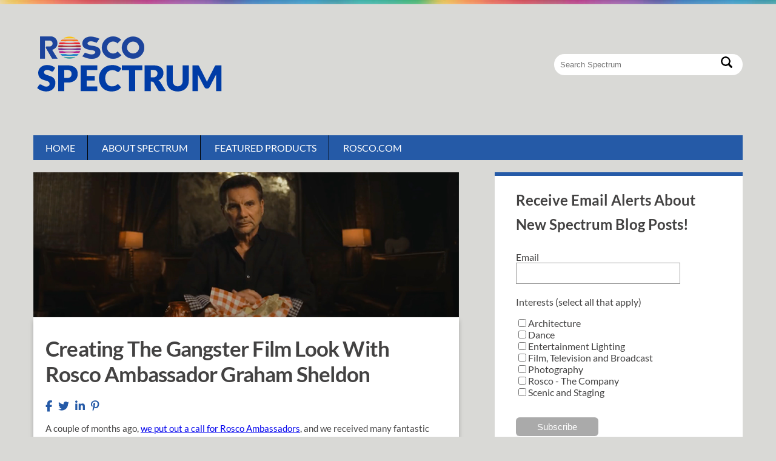

--- FILE ---
content_type: text/html; charset=UTF-8
request_url: https://spectrum.rosco.com/index.php/2020/10/creating-the-gangster-film-look-with-rosco-ambassador-graham-sheldon
body_size: 8810
content:
<!doctype html><html><head><script type="application/javascript" id="hs-cookie-banner-scan" data-hs-allowed="true" src="/_hcms/cookie-banner/auto-blocking.js?portalId=21823942&amp;domain=spectrum.rosco.com"></script>
    <script src="https://ajax.googleapis.com/ajax/libs/jquery/1.12.4/jquery.min.js"></script>
    <script src="https://kit.fontawesome.com/5e60ff1772.js" crossorigin="anonymous"></script>
    <link rel="stylesheet" href="https://spectrum.rosco.com/hubfs/hub_generated/template_assets/1/83825655589/1742462203898/template_Blog.min.css">  
    <meta charset="utf-8">
    <title>Creating The Gangster Film Look With Rosco Ambassador Graham Sheldon</title>
    <meta name="description" content="Cinematographer - and Rosco Ambassador - Graham Sheldon describes how he used an SL1 MIX light and a V-Hazer to create the &quot;gangster film&quot; look for a project.">
    <meta name="viewport" content="width=device-width, initial-scale=1">

    
    <meta property="og:description" content="Cinematographer - and Rosco Ambassador - Graham Sheldon describes how he used an SL1 MIX light and a V-Hazer to create the &quot;gangster film&quot; look for a project.">
    <meta property="og:title" content="Creating The Gangster Film Look With Rosco Ambassador Graham Sheldon">
    <meta name="twitter:description" content="Cinematographer - and Rosco Ambassador - Graham Sheldon describes how he used an SL1 MIX light and a V-Hazer to create the &quot;gangster film&quot; look for a project.">
    <meta name="twitter:title" content="Creating The Gangster Film Look With Rosco Ambassador Graham Sheldon">

    

    
    <style>
a.cta_button{-moz-box-sizing:content-box !important;-webkit-box-sizing:content-box !important;box-sizing:content-box !important;vertical-align:middle}.hs-breadcrumb-menu{list-style-type:none;margin:0px 0px 0px 0px;padding:0px 0px 0px 0px}.hs-breadcrumb-menu-item{float:left;padding:10px 0px 10px 10px}.hs-breadcrumb-menu-divider:before{content:'›';padding-left:10px}.hs-featured-image-link{border:0}.hs-featured-image{float:right;margin:0 0 20px 20px;max-width:50%}@media (max-width: 568px){.hs-featured-image{float:none;margin:0;width:100%;max-width:100%}}.hs-screen-reader-text{clip:rect(1px, 1px, 1px, 1px);height:1px;overflow:hidden;position:absolute !important;width:1px}
</style>

<link rel="stylesheet" href="https://spectrum.rosco.com/hubfs/hub_generated/module_assets/1/83829324917/1761834819117/module_Blog_Header.min.css">
 
  <style> 
    #hs_cos_wrapper_module_16622269909446 .moduleStyles {
  padding-top:25px;
  padding-bottom:25px;
  background-color:rgba(255,255,255,0.0);
}
     
  </style>

<link rel="stylesheet" href="https://spectrum.rosco.com/hubfs/hub_generated/module_assets/1/83898022219/1742513021067/module_Related_Blogs.min.css">
<link rel="stylesheet" href="https://spectrum.rosco.com/hubfs/hub_generated/module_assets/1/83883782566/1742513020148/module_Global_Footer.min.css">
    <script type="application/ld+json">
{
  "mainEntityOfPage" : {
    "@type" : "WebPage",
    "@id" : "https://spectrum.rosco.com/index.php/2020/10/creating-the-gangster-film-look-with-rosco-ambassador-graham-sheldon"
  },
  "author" : {
    "name" : "Lauren Proud",
    "url" : "https://spectrum.rosco.com/author/lproud",
    "@type" : "Person"
  },
  "headline" : "Creating The Gangster Film Look With Rosco Ambassador Graham Sheldon",
  "datePublished" : "2020-10-01T19:48:48.000Z",
  "dateModified" : "2022-10-27T07:24:25.923Z",
  "publisher" : {
    "name" : "Rosco Laboratories",
    "logo" : {
      "url" : "https://21823942.fs1.hubspotusercontent-na1.net/hubfs/21823942/ROSCO_WAL_H_RGB.png",
      "@type" : "ImageObject"
    },
    "@type" : "Organization"
  },
  "@context" : "https://schema.org",
  "@type" : "BlogPosting",
  "image" : [ "https://21823942.fs1.hubspotusercontent-na1.net/hubfs/21823942/Mafia-Blog-Feature.jpg" ]
}
</script>

<script type="application/ld+json">
{"@context":"https://schema.org","@type":"VideoObject","contentUrl":"https://21823942.fs1.hubspotusercontent-na1.net/hubfs/21823942/Mafia-Blog-Carousel-1-SDIM2969.mp4","dateModified":"2025-09-08T23:27:59.811Z","duration":"PT9.1S","height":674,"name":"Mafia-Blog-Carousel-1-SDIM2969","thumbnailUrl":"https://api-na1.hubapi.com/filemanager/api/v3/files/thumbnail-redirect/89629231937?portalId=21823942&size=medium","uploadDate":"2022-10-27T07:22:54.178Z","width":1200}</script>


    
<!--  Added by GoogleAnalytics4 integration -->
<script>
var _hsp = window._hsp = window._hsp || [];
window.dataLayer = window.dataLayer || [];
function gtag(){dataLayer.push(arguments);}

var useGoogleConsentModeV2 = true;
var waitForUpdateMillis = 1000;


if (!window._hsGoogleConsentRunOnce) {
  window._hsGoogleConsentRunOnce = true;

  gtag('consent', 'default', {
    'ad_storage': 'denied',
    'analytics_storage': 'denied',
    'ad_user_data': 'denied',
    'ad_personalization': 'denied',
    'wait_for_update': waitForUpdateMillis
  });

  if (useGoogleConsentModeV2) {
    _hsp.push(['useGoogleConsentModeV2'])
  } else {
    _hsp.push(['addPrivacyConsentListener', function(consent){
      var hasAnalyticsConsent = consent && (consent.allowed || (consent.categories && consent.categories.analytics));
      var hasAdsConsent = consent && (consent.allowed || (consent.categories && consent.categories.advertisement));

      gtag('consent', 'update', {
        'ad_storage': hasAdsConsent ? 'granted' : 'denied',
        'analytics_storage': hasAnalyticsConsent ? 'granted' : 'denied',
        'ad_user_data': hasAdsConsent ? 'granted' : 'denied',
        'ad_personalization': hasAdsConsent ? 'granted' : 'denied'
      });
    }]);
  }
}

gtag('js', new Date());
gtag('set', 'developer_id.dZTQ1Zm', true);
gtag('config', 'G-1P7TCXTSH1');
</script>
<script async src="https://www.googletagmanager.com/gtag/js?id=G-1P7TCXTSH1"></script>

<!-- /Added by GoogleAnalytics4 integration -->



<link rel="amphtml" href="https://spectrum.rosco.com/index.php/2020/10/creating-the-gangster-film-look-with-rosco-ambassador-graham-sheldon?hs_amp=true">

<meta property="og:image" content="https://spectrum.rosco.com/hubfs/Mafia-Blog-Feature.jpg">
<meta property="og:image:width" content="750">
<meta property="og:image:height" content="256">

<meta name="twitter:image" content="https://spectrum.rosco.com/hubfs/Mafia-Blog-Feature.jpg">


<meta property="og:url" content="https://spectrum.rosco.com/index.php/2020/10/creating-the-gangster-film-look-with-rosco-ambassador-graham-sheldon">
<meta name="twitter:card" content="summary_large_image">

<link rel="canonical" href="https://spectrum.rosco.com/index.php/2020/10/creating-the-gangster-film-look-with-rosco-ambassador-graham-sheldon">

<meta property="og:type" content="article">
<link rel="alternate" type="application/rss+xml" href="https://spectrum.rosco.com/rss.xml">
<meta name="twitter:domain" content="spectrum.rosco.com">
<meta name="twitter:site" content="@Rosco_Labs">
<script src="//platform.linkedin.com/in.js" type="text/javascript">
    lang: en_US
</script>

<meta http-equiv="content-language" content="en">






  <meta name="generator" content="HubSpot"></head>
  <body>
    
    <div id="hs_cos_wrapper_module_16622269909446" class="hs_cos_wrapper hs_cos_wrapper_widget hs_cos_wrapper_type_module" style="" data-hs-cos-general-type="widget" data-hs-cos-type="module"><img id="top" class="blogTopIMG" src="https://spectrum.rosco.com/hubfs/raw_assets/public/Rosco/Images/page-top-bg.jpeg">


<div class="moduleStyles">
  <div class="bodyContainer">
    <div class="blogHeaderWrapper">
      <div class="blogLogoArea">
        
        
        <a href="https://spectrum.rosco.com">
          
            
            
              
            
             
            <img class="blogLogoIMG" src="https://spectrum.rosco.com/hs-fs/hubfs/NewSpectrumlogo.png?width=320&amp;height=150&amp;name=NewSpectrumlogo.png" alt="NewSpectrumlogo" loading="lazy" width="320" height="150" style="max-width: 100%; height: auto;" srcset="https://spectrum.rosco.com/hs-fs/hubfs/NewSpectrumlogo.png?width=160&amp;height=75&amp;name=NewSpectrumlogo.png 160w, https://spectrum.rosco.com/hs-fs/hubfs/NewSpectrumlogo.png?width=320&amp;height=150&amp;name=NewSpectrumlogo.png 320w, https://spectrum.rosco.com/hs-fs/hubfs/NewSpectrumlogo.png?width=480&amp;height=225&amp;name=NewSpectrumlogo.png 480w, https://spectrum.rosco.com/hs-fs/hubfs/NewSpectrumlogo.png?width=640&amp;height=300&amp;name=NewSpectrumlogo.png 640w, https://spectrum.rosco.com/hs-fs/hubfs/NewSpectrumlogo.png?width=800&amp;height=375&amp;name=NewSpectrumlogo.png 800w, https://spectrum.rosco.com/hs-fs/hubfs/NewSpectrumlogo.png?width=960&amp;height=450&amp;name=NewSpectrumlogo.png 960w" sizes="(max-width: 320px) 100vw, 320px">
          
        </a>
      </div>
      <div class="blogSearchArea">
        <form class="blogSearchForm">
          <input class="blogSearchInput" type="text" placeholder="Search Spectrum"> 
        </form>
      </div>
    </div>
  </div>
</div>

 

<div class="menuContainer">
  <div class="bodyContainer">
    <ul class="desktopNavContainer">
        
         <li class="desktopNav_items  borderRight "><a class="desktopNav_links" href="https://spectrum.rosco.com/">Home</a> </li>
       
         <li class="desktopNav_items  borderRight "><a class="desktopNav_links" href="https://spectrum.rosco.com/rosco-spectrum-featured-products-3?hsLang=en">About Spectrum</a> </li>
       
         <li class="desktopNav_items  borderRight "><a class="desktopNav_links" href="https://spectrum.rosco.com/rosco-spectrum-featured-products?hsLang=en">Featured Products</a> </li>
       
         <li class="desktopNav_items "><a class="desktopNav_links" href="https://us.rosco.com/en">Rosco.com</a> </li>
       
    </ul>
  </div>
</div>

<div class="menuContainerMobile">
  <div class="bodyContainer">
    <select class="mobileSelector">
       
        <option value="https://spectrum.rosco.com/"> Home</option>
       
        <option value="https://spectrum.rosco.com/rosco-spectrum-featured-products-3"> About Spectrum</option>
       
        <option value="https://spectrum.rosco.com/rosco-spectrum-featured-products"> Featured Products</option>
       
        <option value="https://us.rosco.com/en"> Rosco.com</option>
       
    </select>
  </div>
</div>




</div> 
    
    
    <div class="bodyContainer">
      <div class="blogListingWrapper">
        <div id="printResults" class="blogListingArticlesArea">
           <img class="blogArticleFeaturedIMG" src="https://spectrum.rosco.com/hubfs/Mafia-Blog-Feature.jpg"> 
          <div class="blog_article_post_body">
           <h1 class="blogArticleTitle"> <span id="hs_cos_wrapper_name" class="hs_cos_wrapper hs_cos_wrapper_meta_field hs_cos_wrapper_type_text" style="" data-hs-cos-general-type="meta_field" data-hs-cos-type="text">Creating The Gangster Film Look With Rosco Ambassador Graham Sheldon</span> </h1> 
            <div class="postSocialMedia">
              <a href="http://www.facebook.com/share.php?u=https://spectrum.rosco.com/index.php/2020/10/creating-the-gangster-film-look-with-rosco-ambassador-graham-sheldon"><i class="fa-brands fa-facebook-f"></i></a>
              <a href="https://twitter.com/intent/tweet?original_referer=https://spectrum.rosco.com/index.php/2020/10/creating-the-gangster-film-look-with-rosco-ambassador-graham-sheldon"><i class="fa-brands fa-twitter"></i></a>
              <a href="http://www.linkedin.com/shareArticle?mini=true&amp;url=https://spectrum.rosco.com/index.php/2020/10/creating-the-gangster-film-look-with-rosco-ambassador-graham-sheldon"><i class="fa-brands fa-linkedin-in"></i></a>
              <a href="http://pinterest.com/pin/create/button/?url=https://spectrum.rosco.com/index.php/2020/10/creating-the-gangster-film-look-with-rosco-ambassador-graham-sheldon&amp;media=https://spectrum.rosco.com/index.php/2020/10/creating-the-gangster-film-look-with-rosco-ambassador-graham-sheldon"><i class="fa-brands fa-pinterest-p"></i></a>
            </div>
            
              <span id="hs_cos_wrapper_post_body" class="hs_cos_wrapper hs_cos_wrapper_meta_field hs_cos_wrapper_type_rich_text" style="" data-hs-cos-general-type="meta_field" data-hs-cos-type="rich_text"><p><!-- wp:paragraph --></p>
<!--more-->
<p>A couple of months ago, <a rel="noreferrer noopener" aria-label=" (opens in a new tab)" href="https://spectrum.rosco.com/index.php/2020/07/you-should-apply-to-be-a-rosco-ambassador/?hsLang=en" target="_blank">we put out a call for Rosco Ambassadors</a>, and we received many fantastic entries! In the coming months, we’ll introduce more of our new Rosco Ambassadors and share some of their projects.</p>
<p><!-- /wp:paragraph --></p>
<p><!-- wp:columns --></p>
<div class="wp-block-columns"><!-- wp:column -->
<div class="wp-block-column"><!-- wp:image {"align":"center","id":21002,"sizeSlug":"thumbnail"} -->
<div class="wp-block-image">
<figure class="aligncenter size-thumbnail"><img src="https://spectrum.rosco.com/hubfs/Imported_Blog_Media/2-Mafia-Blog-Head-Shot-86179779_10110336789393042_1831409467019755520_n-2-300x260-1.jpg" alt="" class="wp-image-21002" style="float: left; margin: 0px 30px 0px 0px;"></figure>
</div>
<p><!-- /wp:image --></p>
</div>
<p><!-- /wp:column --></p>
<p><!-- wp:column --></p>
<div class="wp-block-column"><!-- wp:paragraph -->
<p>First up, is Emmy<sup>®</sup> Award-winning Producer and Cinematographer, <a rel="noreferrer noopener" aria-label="Graham Sheldon (opens in a new tab)" href="http://grahamsheldon.net/" target="_blank">Graham Sheldon</a>. Based in Southern California, Graham has produced and shot documentary and narrative projects on six different continents. His most recent project was a piece of branded content that he created for <a rel="noreferrer noopener" href="https://nerdist.com/" target="_blank">Nerdist</a> to promote the new <a rel="noreferrer noopener" href="https://mafiagame.com/" target="_blank"><em>Mafia: Definitive Edition</em> video game from 2K Games</a>.</p>
<p><!-- /wp:paragraph --></p>
</div>
<p><!-- /wp:column --></p>
</div>
<p><!-- /wp:columns --></p>
<p><!-- wp:paragraph --></p>
<p>The video features an interview with Colombo Family ex-mob boss Michael Franzese. In the video, Franzese uses his life experiences to describe five things that the game gets right about mob life. Below, Graham shares how he created the "gangster film" look for the interview.</p>
<div class="hs-embed-wrapper hs-fullwidth-embed" data-service="youtube" data-responsive="true" style="position: relative; overflow: hidden; width: 100%; height: auto; padding: 0px; min-width: 256px; display: block; margin: auto;"><div class="hs-embed-content-wrapper"><div style="position: relative; overflow: hidden; max-width: 100%; padding-bottom: 56.5%; margin: 0px;"><iframe width="200" height="113" src="https://www.youtube.com/embed/N0ugVCsi3ok?feature=oembed" frameborder="0" allow="accelerometer; autoplay; clipboard-write; encrypted-media; gyroscope; picture-in-picture" allowfullscreen title="Ex-Mob Boss Reveals The Top 5 Things Mafia Definitive Edition Gets Right" style="position: absolute; top: 0px; left: 0px; width: 100%; height: 100%; border: none;"></iframe></div></div></div>
<p><!-- /wp:core-embed/youtube --></p>
<p><!-- wp:paragraph --></p>
<p>Graham and his gaffer, <a rel="noreferrer noopener" href="https://www.instagram.com/prettyboyelectric/" target="_blank">Heath Gresham</a>, set out to create a gritty/seedy mood for the interview. Their inspiration was Rodrigo Prieto’s excellent cinematography for <a rel="noreferrer noopener" aria-label=" (opens in a new tab)" href="https://www.imdb.com/title/tt1302006/" target="_blank"><em>The Irishman</em></a> and the feel of Francis Ford Coppola’s <em><a rel="noreferrer noopener" aria-label="The Godfather (opens in a new tab)" href="https://www.imdb.com/title/tt0068646/" target="_blank">The Godfather</a></em>. They ended up creating their desired look using our <a rel="noreferrer noopener" aria-label=" (opens in a new tab)" href="http://www.dmglumiere.com/lights" target="_blank">DMG Lumière MIX LED fixtures</a> and a <a rel="noreferrer noopener" aria-label=" (opens in a new tab)" href="https://www.rosco.com/product/v-hazer" target="_blank">Rosco V-Hazer</a>.</p>
<div class="hs-video-widget" data-hsv-embed-id="dc44d6f6-2260-494d-a8d2-0ee60fbc640d">
  <div class="hs-video-container" style="max-width: 1200px; margin: 0 auto;">
    <div class="hs-video-wrapper" style="position: relative; height: 0; padding-bottom: 56.17%">
      <iframe data-hsv-src="https://play.hubspotvideo.com/v/21823942/id/89629231938?autoplay=true&amp;loop=true" referrerpolicy="origin" sandbox="allow-forms allow-scripts allow-same-origin allow-popups" allow="autoplay; fullscreen;" style="position: absolute !important; width: 100% !important; height: 100% !important; left: 0; top: 0; border: 0 none; pointer-events: initial" title="HubSpot Video" loading="lazy" data-hsv-id="89629231938" data-hsv-style="" data-hsv-width="1200" data-hsv-height="674" data-hsv-autoplay="true" data-hsv-loop="true" data-hsv-muted="false" data-hsv-hidden-controls="false" data-hsv-full-width="false"></iframe>
    </div>
  </div>
</div>
<p><!-- /wp:paragraph --></p>
<p><!-- wp:metaslider/slider {"slideshowId":20987} --></p>
<p><!-- /wp:metaslider/slider --></p>
<p><!-- wp:spacer {"height":20} --></p>
<div style="height: 20px;" aria-hidden="true" class="wp-block-spacer">&nbsp;</div>
<p><!-- /wp:spacer --></p>
<p><!-- wp:paragraph --></p>
<p>Graham paired an <a rel="noreferrer noopener" aria-label="SL1 MIX (opens in a new tab)" href="http://www.dmglumiere.com/products/sl1-mix-p86" target="_blank">SL1 MIX</a> with a parabolic LED fixture from <a rel="noreferrer noopener" aria-label="Hudson Spider (opens in a new tab)" href="https://www.hudsonspider.com/" target="_blank">Hudson Spider</a> to effectively light Franzese as he explained his Top-5 list. He knew that a rich, warm color of white light was key for this setup. He also knew that our MIX LED lights were his best option for creating it. “If you’ve been working in entertainment&nbsp;for any length of time, then you understand the color accuracy you’re getting out of Rosco products in general. That was one of the great things about using the MIX light on this shoot. The color and quality of light it produced was superb.”</p>
<p><!-- /wp:paragraph --></p>
<p><!-- wp:image {"align":"center","id":21008,"width":600,"height":600,"sizeSlug":"medium","linkDestination":"custom"} --></p>
<div class="wp-block-image">
<figure class="aligncenter size-medium is-resized"><a href="https://www.instagram.com/p/CFOB_JSB_MJ/" target="_blank" rel="noreferrer noopener"><img src="https://spectrum.rosco.com/hs-fs/hubfs/Imported_Blog_Media/Mafia-Blog-Image-Set-Up-Diag-Mafia-MIX-1-600x600-1.jpg?width=600&amp;height=600&amp;name=Mafia-Blog-Image-Set-Up-Diag-Mafia-MIX-1-600x600-1.jpg" alt="" class="wp-image-21008" width="600" height="600" srcset="https://spectrum.rosco.com/hs-fs/hubfs/Imported_Blog_Media/Mafia-Blog-Image-Set-Up-Diag-Mafia-MIX-1-600x600-1.jpg?width=300&amp;height=300&amp;name=Mafia-Blog-Image-Set-Up-Diag-Mafia-MIX-1-600x600-1.jpg 300w, https://spectrum.rosco.com/hs-fs/hubfs/Imported_Blog_Media/Mafia-Blog-Image-Set-Up-Diag-Mafia-MIX-1-600x600-1.jpg?width=600&amp;height=600&amp;name=Mafia-Blog-Image-Set-Up-Diag-Mafia-MIX-1-600x600-1.jpg 600w, https://spectrum.rosco.com/hs-fs/hubfs/Imported_Blog_Media/Mafia-Blog-Image-Set-Up-Diag-Mafia-MIX-1-600x600-1.jpg?width=900&amp;height=900&amp;name=Mafia-Blog-Image-Set-Up-Diag-Mafia-MIX-1-600x600-1.jpg 900w, https://spectrum.rosco.com/hs-fs/hubfs/Imported_Blog_Media/Mafia-Blog-Image-Set-Up-Diag-Mafia-MIX-1-600x600-1.jpg?width=1200&amp;height=1200&amp;name=Mafia-Blog-Image-Set-Up-Diag-Mafia-MIX-1-600x600-1.jpg 1200w, https://spectrum.rosco.com/hs-fs/hubfs/Imported_Blog_Media/Mafia-Blog-Image-Set-Up-Diag-Mafia-MIX-1-600x600-1.jpg?width=1500&amp;height=1500&amp;name=Mafia-Blog-Image-Set-Up-Diag-Mafia-MIX-1-600x600-1.jpg 1500w, https://spectrum.rosco.com/hs-fs/hubfs/Imported_Blog_Media/Mafia-Blog-Image-Set-Up-Diag-Mafia-MIX-1-600x600-1.jpg?width=1800&amp;height=1800&amp;name=Mafia-Blog-Image-Set-Up-Diag-Mafia-MIX-1-600x600-1.jpg 1800w" sizes="(max-width: 600px) 100vw, 600px"></a> <br>
<figcaption><em>Photo &amp; diagram via Instagram:&nbsp;<a rel="noreferrer noopener" href="https://www.instagram.com/grahamtesheldon/" target="_blank">@grahamtesheldon</a></em></figcaption>
</figure>
</div>
<p><!-- /wp:image --></p>
<p><!-- wp:paragraph --></p>
<p>In addition to the lighting, another key factor to Graham’s setup was the atmosphere in the air. “Haze is always a great way to lower contrast and create a little drama,” he noted. “But the general quality of hazers is all over the map. Not so with Rosco Hazers. Their quality is always great, and I turn to Rosco Haze most often for their reliability and their ability to repeat specific&nbsp;looks from shoot to shoot.”</p>
<p><!-- /wp:paragraph --></p>
<p><!-- wp:image {"id":20996,"sizeSlug":"large","linkDestination":"custom"} --></p>
<figure class="wp-block-image size-large"><a href="https://wwwrosco.com/product/v-hazer" target="_blank" rel="noreferrer noopener"><img src="https://spectrum.rosco.com/hubfs/Imported_Blog_Media/Mafia-Blog-VHazer-SDIM2978-1.jpg" alt="Gangster Film Look" class="wp-image-20996" style="margin-left: auto; margin-right: auto; display: block;"></a><em>Graham used a Rosco V-Hazer to create haze he could rely on.</em></figure>
<p><!-- /wp:image --></p>
<p><!-- wp:paragraph {"align":"center"} --></p>
<p><!-- /wp:paragraph --></p>
<p><!-- wp:paragraph --></p>
<p>If you’d like to learn more about Graham Sheldon and his projects, follow him on Instagram – <a rel="noreferrer noopener" aria-label=" (opens in a new tab)" href="https://www.instagram.com/grahamtesheldon/" target="_blank">@grahamtesheldon</a> – or visit his website: <a rel="noreferrer noopener" aria-label=" (opens in a new tab)" href="http://grahamsheldon.net/" target="_blank">grahamsheldon.net</a>. To learn more about the Rosco products he used to create the "gangster film" look in this project<em>, </em>be sure to explore the <a rel="noreferrer noopener" aria-label="SL1 MIX (opens in a new tab)" href="http://www.dmglumiere.com/products/sl1-mix-p86" target="_blank">SL1 MIX</a> and the <a rel="noreferrer noopener" aria-label=" (opens in a new tab)" href="https://www.rosco.com/product/v-hazer" target="_blank">V-Hazer</a> product pages.</p>
<p><!-- /wp:paragraph --></p>
<p><!-- wp:paragraph {"align":"right"} --></p>
<p class="has-text-align-right" style="text-align: right;"><em>Photo Credit: Graham Sheldon/Nerdist</em></p>
<p><!-- /wp:paragraph --></p></span> 
            
            
            <div class="readMoreDivider"></div>
            <div>
              <div class="listingArticleWrapper">
                <div class="ListingArticleDetails">
                  <p class="listing_article_details__Blue"><span class="bumpDivider"> <i class="fa-solid fa-user"></i> Lauren Proud</span> <span class="bumpDivider"><i class="fa-solid fa-calendar-days"></i> October 01, 2020</span> <a class="BlueLink" href="mailto:spectrum@rosco.com"><i class="fa-solid fa-envelope"></i> Questions? </a></p>
                </div>
                <div class="listingArticleTags">
                   
                   

   
    <a class="blogListingColoredTag darkBlueTag" href="https://spectrum.rosco.com/tag/photography"><i class="fa-solid fa-folder-open"></i> Photography</a>
   

   
                   
                </div>
              </div>
            </div>
          </div>
                    
          <div class="blogPostAuthorBox">
            <div class="blogPostAuthorWrapper">
              <div class="blogPostAuthorHeadshot_Area">
                <img class="authorAvatar" src="https://spectrum.rosco.com/hubfs/LP%20Headshot.jpg"> 
              </div>
              <div class="blogPostAuthorBio_Area">
                <h2> About Lauren Proud </h2>
                <p> Vice President, Marketing &amp; Digital Experience : Lauren Proud has been with Rosco Laboratories since May, 2014. Coming from outside of the entertainment lighting industry, Lauren brings a unique perspective to all things Marketing at Rosco. Her background includes growing up in a household where her father was a Creative Director, and her mother was a Photographer and Illustrator’s Representative, so marketing was in her sights from an early age. Having worked with iconic brands such as Campbell Soup Company and British Airways, Lauren is well-positioned to write for Spectrum about the dynamic world of Marketing at Rosco. </p>
              </div>
            </div>
          </div>
          
          <div class="relatedPostsBox">
            <h3 class="related_post_title">Related post </h3>
            <div id="hs_cos_wrapper_module_16622609803558" class="hs_cos_wrapper hs_cos_wrapper_widget hs_cos_wrapper_type_module" style="" data-hs-cos-general-type="widget" data-hs-cos-type="module"> 


<div class="relatedBlogsWrapper">
  
  
  <div class="relatedPostsItem">
    <div class="relatedPostsBG" style="background-image:url('https://spectrum.rosco.com/hubfs/Sigma-videos-blog-feature-2.jpeg');"> </div>
    <p><a class="relatedPostLink" href="https://spectrum.rosco.com/index.php/2021/11/nerd-out-on-lighting-optics-in-the-cinematography-challenge?hsLang=en">Nerd-Out On Lighting &amp; Optics In The Cinematography Challenge</a></p>
  </div>


  
  <div class="relatedPostsItem">
    <div class="relatedPostsBG" style="background-image:url('https://spectrum.rosco.com/hubfs/Cine%20Challenge%202%20Sigma%20videos%20blog%20Feature%20%20OG.jpg');"> </div>
    <p><a class="relatedPostLink" href="https://spectrum.rosco.com/the-cinematography-challenge-returns-with-an-emphasis-on-color?hsLang=en">The Cinematography Challenge Returns – With An Emphasis On Color!</a></p>
  </div>


  
  <div class="relatedPostsItem">
    <div class="relatedPostsBG" style="background-image:url('https://spectrum.rosco.com/hubfs/myMIX-Mardis-Gras_Feature-1.jpg');"> </div>
    <p><a class="relatedPostLink" href="https://spectrum.rosco.com/index.php/2020/02/capturing-the-color-of-mardi-gras?hsLang=en">Capturing The Color Of Mardi Gras</a></p>
  </div>


  
  <div class="relatedPostsItem">
    <div class="relatedPostsBG" style="background-image:url('https://spectrum.rosco.com/hubfs/Blog-The-Bonfyre-Feature.jpg');"> </div>
    <p><a class="relatedPostLink" href="https://spectrum.rosco.com/index.php/2019/02/evolving-from-rosco-gels-to-multi-color-leds-its-automatic-with-dmg-lumiere-mix?hsLang=en">Evolving From Rosco Gels To Multi-Color LEDs – It’s Automatic With DMG Lumière MIX®</a></p>
  </div>



</div></div>
          </div>
          
        </div>
        <div class="blogRightRail">
          <div class="recieveEmailAlertsBox">
            <span id="hs_cos_wrapper_my_form" class="hs_cos_wrapper hs_cos_wrapper_widget hs_cos_wrapper_type_form" style="" data-hs-cos-general-type="widget" data-hs-cos-type="form"><h3 id="hs_cos_wrapper_my_form_title" class="hs_cos_wrapper form-title" data-hs-cos-general-type="widget_field" data-hs-cos-type="text">Receive Email Alerts About New Spectrum Blog Posts!</h3>

<div id="hs_form_target_my_form"></div>









</span>
          </div>
          <div class="categoriesBox">
            <h3> Categories </h3>
             
            <div>
               

   
    <i class="redFolder fa-solid fa-folder-open"></i>
   

 <a class="categoryTagLink" href="https://spectrum.rosco.com/tag/architecture">Architecture</a>         
            </div> 
             
            <div>
               

   
    <i class="orangeFolder fa-solid fa-folder-open"></i>
   

 <a class="categoryTagLink" href="https://spectrum.rosco.com/tag/dance">Dance</a>         
            </div> 
             
            <div>
               

  
    <i class="yellowFolder fa-solid fa-folder-open"></i>
   

 <a class="categoryTagLink" href="https://spectrum.rosco.com/tag/entertainment-lighting">Entertainment Lighting</a>         
            </div> 
             
            <div>
               

   
    <i class="greenFolder fa-solid fa-folder-open"></i>
   

 <a class="categoryTagLink" href="https://spectrum.rosco.com/tag/film-television-and-broadcast">Film, Television and Broadcast</a>         
            </div> 
             
            <div>
               

   
    <i class="darkBlueFolder fa-solid fa-folder-open"></i>
   

 <a class="categoryTagLink" href="https://spectrum.rosco.com/tag/photography">Photography</a>         
            </div> 
             
            <div>
               

   
    <i class="mainBlueFolder fa-solid fa-folder-open"></i>
   

 <a class="categoryTagLink" href="https://spectrum.rosco.com/tag/rosco-the-company">Rosco - The Company</a>         
            </div> 
             
            <div>
               

   
    <i class="purpleFolder fa-solid fa-folder-open"></i>
   

 <a class="categoryTagLink" href="https://spectrum.rosco.com/tag/scenic-and-staging">Scenic and Staging</a>         
            </div> 
             
          </div>
        </div>
      </div>
    </div>
    
    
    <div id="hs_cos_wrapper_module_16622378993082" class="hs_cos_wrapper hs_cos_wrapper_widget hs_cos_wrapper_type_module" style="" data-hs-cos-general-type="widget" data-hs-cos-type="module">  

<div class="bodyContainer">
  <div class="footerContainer">
    <div class="footerWrapper">
      <div class="footerCaptionArea">
        <p class="footerCaption"> © 2022 Rosco Spectrum </p>
      </div>
      <div class="footerMenuArea">
        <ul class="footerMenuContainer">
           
            <li class="footerMenu_items"><a class="footerMenu_links" href="https://spectrum.rosco.com/">Home </a></li>
           
            <li class="footerMenu_items"><a class="footerMenu_links" href="https://spectrum.rosco.com/rosco-spectrum-featured-products-3?hsLang=en">About Spectrum </a></li>
           
            <li class="footerMenu_items"><a class="footerMenu_links" href="https://spectrum.rosco.com/rosco-spectrum-featured-products?hsLang=en">Featured Products </a></li>
           
            <li class="footerMenu_items"><a class="footerMenu_links" href="https://us.rosco.com/en">Rosco.com </a></li>
           
          <li class="footerMenu_items"><a href="#top"><i class="GoUp fa-solid fa-circle-up"></i></a></li>
        </ul>
      </div>
    </div>
  </div>
</div></div>
    <script src="https://spectrum.rosco.com/hubfs/hub_generated/template_assets/1/83931608128/1762421942469/template_BlogSearch.min.js"></script>
    
    
<!-- HubSpot performance collection script -->
<script defer src="/hs/hsstatic/content-cwv-embed/static-1.1293/embed.js"></script>
<script>
var hsVars = hsVars || {}; hsVars['language'] = 'en';
</script>

<script src="/hs/hsstatic/cos-i18n/static-1.53/bundles/project.js"></script>
<script src="https://spectrum.rosco.com/hubfs/hub_generated/module_assets/1/83829324917/1761834819117/module_Blog_Header.min.js"></script>
<!-- HubSpot Video embed loader -->
<script async data-hs-portal-id="21823942" data-hs-ignore="true" data-cookieconsent="ignore" data-hs-page-id="84370650719" src="https://static.hsappstatic.net/video-embed/ex/loader.js"></script>

    <!--[if lte IE 8]>
    <script charset="utf-8" src="https://js.hsforms.net/forms/v2-legacy.js"></script>
    <![endif]-->

<script data-hs-allowed="true" src="/_hcms/forms/v2.js"></script>

    <script data-hs-allowed="true">
        var options = {
            portalId: '21823942',
            formId: 'bd1306f5-936f-46ab-9b18-44e3386d7ab8',
            formInstanceId: '3060',
            
            pageId: '84370650719',
            
            region: 'na1',
            
            
            
            
            pageName: "Creating The Gangster Film Look With Rosco Ambassador Graham Sheldon",
            
            
            
            
            
            
            css: '',
            target: '#hs_form_target_my_form',
            
            
            
            
            
            
            
            contentType: "blog-post",
            
            
            
            formsBaseUrl: '/_hcms/forms/',
            
            
            
            formData: {
                cssClass: 'hs-form stacked hs-custom-form'
            }
        };

        options.getExtraMetaDataBeforeSubmit = function() {
            var metadata = {};
            

            if (hbspt.targetedContentMetadata) {
                var count = hbspt.targetedContentMetadata.length;
                var targetedContentData = [];
                for (var i = 0; i < count; i++) {
                    var tc = hbspt.targetedContentMetadata[i];
                     if ( tc.length !== 3) {
                        continue;
                     }
                     targetedContentData.push({
                        definitionId: tc[0],
                        criterionId: tc[1],
                        smartTypeId: tc[2]
                     });
                }
                metadata["targetedContentMetadata"] = JSON.stringify(targetedContentData);
            }

            return metadata;
        };

        hbspt.forms.create(options);
    </script>


<!-- Start of HubSpot Analytics Code -->
<script type="text/javascript">
var _hsq = _hsq || [];
_hsq.push(["setContentType", "blog-post"]);
_hsq.push(["setCanonicalUrl", "https:\/\/spectrum.rosco.com\/index.php\/2020\/10\/creating-the-gangster-film-look-with-rosco-ambassador-graham-sheldon"]);
_hsq.push(["setPageId", "84370650719"]);
_hsq.push(["setContentMetadata", {
    "contentPageId": 84370650719,
    "legacyPageId": "84370650719",
    "contentFolderId": null,
    "contentGroupId": 84357840944,
    "abTestId": null,
    "languageVariantId": 84370650719,
    "languageCode": "en",
    
    
}]);
</script>

<script type="text/javascript" id="hs-script-loader" async defer src="/hs/scriptloader/21823942.js"></script>
<!-- End of HubSpot Analytics Code -->


<script type="text/javascript">
var hsVars = {
    render_id: "f29e56fe-a0c1-4c29-b09c-6144f01bbd29",
    ticks: 1766313736247,
    page_id: 84370650719,
    
    content_group_id: 84357840944,
    portal_id: 21823942,
    app_hs_base_url: "https://app.hubspot.com",
    cp_hs_base_url: "https://cp.hubspot.com",
    language: "en",
    analytics_page_type: "blog-post",
    scp_content_type: "",
    
    analytics_page_id: "84370650719",
    category_id: 3,
    folder_id: 0,
    is_hubspot_user: false
}
</script>


<script defer src="/hs/hsstatic/HubspotToolsMenu/static-1.432/js/index.js"></script>



<div id="fb-root"></div>
  <script>(function(d, s, id) {
  var js, fjs = d.getElementsByTagName(s)[0];
  if (d.getElementById(id)) return;
  js = d.createElement(s); js.id = id;
  js.src = "//connect.facebook.net/en_GB/sdk.js#xfbml=1&version=v3.0";
  fjs.parentNode.insertBefore(js, fjs);
 }(document, 'script', 'facebook-jssdk'));</script> <script>!function(d,s,id){var js,fjs=d.getElementsByTagName(s)[0];if(!d.getElementById(id)){js=d.createElement(s);js.id=id;js.src="https://platform.twitter.com/widgets.js";fjs.parentNode.insertBefore(js,fjs);}}(document,"script","twitter-wjs");</script>
 


    
    <script>
      document.addEventListener("DOMContentLoaded", function() {
        var iframes = document.querySelectorAll('.blog_article_post_body iframe');
        iframes.forEach(function(iframe) {
          iframe.setAttribute('data-hs-ignore', 'true');
        });
      });
    </script>
    
  
</body></html>

--- FILE ---
content_type: text/html; charset=utf-8
request_url: https://play.hubspotvideo.com/v/21823942/id/89629231938?autoplay=true&loop=true&parentOrigin=https%3A%2F%2Fspectrum.rosco.com&renderContext=hubl-iframe&locale=en
body_size: 10729
content:
<!DOCTYPE html><html data-quartz-powered="true"><script>window.__hsiplt = () => {}</script><script>window.__hssessrt = true</script><script>const IPLTEvents={TrackingStarted:"s",TrackingFinished:"f",PerformanceResourceTiming:"p",PerformanceNavigationTiming:"n",ScriptLoaded:"l",ScriptErrored:"e",BeforeScriptTag:"b",ScriptLoadTimeout:"t",DocumentReady:"c",MaxLogOverflow:"o",HitTimeBoundary:"h",VisibilityChangeHidden:"d",VisibilityChangeVisible:"v",SessionLink:"k"},ReportReasons={AlwaysSent:"a",SlowLoading:"s",VisibilityStateChanged:"v",LogsFlushed:"f",LogLimitReached:"l"};(()=>{const e=5e3,t=6e4,n=3e5,o=50,i=5e3,r=window.__hssessrt;let s,a=r,c=!0,d=[],l=0,u=null,p=null;const h=()=>{s&&s.disconnect();p&&clearTimeout(p);u&&clearTimeout(u);document.removeEventListener("visibilitychange",$);a=!1;c=!1},m=(e,t=!1)=>{if(!c||b()>=n+1e4||l>=i)h();else{M(e);l+=d.length;d=[];t&&h()}},g=e=>{if(!c||d.length+l>=i-1)h();else{d.push(e);if(d.length+l!==i-2)d.length>=o&&m(ReportReasons.LogsFlushed);else{d.push([IPLTEvents.MaxLogOverflow,b()]);d.push([IPLTEvents.TrackingFinished,b()]);m(ReportReasons.LogLimitReached,!0)}}},f=["name","responseStatus","fetchStart","responseEnd","serverTiming","startTime","initiatorType","nextHopProtocol","redirectStart","redirectEnd","domainLookupStart","domainLookupEnd","connectStart","connectEnd","secureConnectionStart","requestStart","responseStart","transferSize","encodedBodySize","decodedBodySize","renderBlockingStatus"],T=[...f,"unloadEventStart","unloadEventEnd","type","redirectCount"];function w(){try{return!!localStorage.getItem("log-page-load-id")}catch(e){}return!1}function v(){try{return"10000000-1000-4000-8000-100000000000".replace(/[018]/g,(e=>{const t=0|(crypto&&crypto.getRandomValues?15&crypto.getRandomValues(new Uint8Array(1))[0]:16*Math.random());return("0"===e?t:3&t|8).toString(16)}))}catch(e){return null}}function y(e){try{return!!new URL(e)}catch(e){return!1}}const L=new Set(["access_token","token_type","expires_in","refresh_token","scope","state","error","error_description","error_uri","code","grant_type","redirect_uri","client_id","client_secret","id_token","session_state","nonce","acr_values","response_type","response_mode","display","prompt","max_age","ui_locales","claims_locales","id_token_hint","login_hint","acr_values","claims","registration","request","request_uri","code_challenge","code_challenge_method","code_verifier","token","assertion","client_assertion","client_assertion_type"]);function S(e){let t;try{t=new URL(e)}catch(t){return e}if(t.hash){const e=t.hash.slice(1).split("&").map((e=>{const[t,n]=e.split("=");return n?`${t}=*REDACTED*`:t}));t.hash=`#${e.join("&")}`}t.searchParams.forEach(((e,n)=>{(L.has(n.toLowerCase())||y(e))&&t.searchParams.set(n,"*REDACTED*")}));return t.toString()}let R;try{R=crypto.randomUUID()}catch(e){R=v()}w()&&console.log("HubSpot Page Load ID:",R);window.hubspot||(window.hubspot={});window.hubspot.sessionId=R;try{var E;const e=window.top;e&&window!==e&&null!==(E=e.hubspot)&&void 0!==E&&E.sessionId&&g([IPLTEvents.SessionLink,e.hubspot.sessionId])}catch(e){}function _(e,t,n){g([e,...t.map((e=>{if("serverTiming"===e)return P(n);const t=n[e];return"name"===e?S(t):null===t?null:"number"==typeof t?Math.round(t):t}))])}function b(){return Math.round(performance.now())}function P({serverTiming:e}){return e?e.map((e=>[e.name,e.description,e.duration])):[]}const I=new Map,k=e=>r?!(e.name&&e.name.endsWith("cartographer/v1/ipl")):"script"===e.initiatorType;try{s=new PerformanceObserver((e=>e.getEntries().filter(k).forEach((e=>_(IPLTEvents.PerformanceResourceTiming,f,e)))));s.observe({type:"resource",buffered:!0})}catch(e){console.error(e)}const B=performance.getEntriesByType("navigation")[0];B&&_(IPLTEvents.PerformanceNavigationTiming,T,B);function C(e){g([e,b()])}C(IPLTEvents.TrackingStarted);let V=1;function D(){return/qa.com$/.test(window.location.host)}function z(){const e=/^\/(?:[A-Za-z0-9-_]*)\/(\d+)(?:\/|$)/.exec(window.location.pathname);return e?parseInt(e[1],10):void 0}function A(){const e=/(?:app|tools|private|local)-([a-z]+[0-9]).(?:hubspot|hubteam)(?:qa)?.com/,t=window.location.host.match(e);return t?t[1]:"na1"}function F(e){const t=JSON.stringify(e),n=D()?"hubspotqa":"hubspot",o=`https://metrics-fe-${A()}.${n}.com/cartographer/v1/ipl`;if(navigator&&"function"==typeof navigator.sendBeacon)try{navigator.sendBeacon(o,t)}catch(e){}}function M(e){if(u){clearTimeout(u);u=null}if(0===d.length&&0===I.size)return;F({v:0,r:e,t:b(),n:V++,cru:R,pto:performance.timeOrigin,dn:Date.now(),u:S(window.location.href),l:d,pid:z(),p:[...I.entries()].map((([e,t])=>[e,t.firstSeen]))})}function U(e){u||(u=window.setTimeout((()=>m(e)),1e3))}function q(){return r?Math.min(t,n-b()):null}function x(){if(!a)return;const e=q();if(null!==e)if(e<=0){C(IPLTEvents.HitTimeBoundary);C(IPLTEvents.TrackingFinished);m(ReportReasons.LogLimitReached,!0)}else{U(ReportReasons.LogsFlushed);p=setTimeout(x,e)}else console.error("scheduled a post-load report while sessionResourceTracking was disabled")}function H(){if("loading"===document.readyState||I.size>0){U(ReportReasons.SlowLoading);p=setTimeout(H,e)}else{const e=q();if(e&&e>0){m(ReportReasons.AlwaysSent);p=setTimeout(x,e)}else{C(IPLTEvents.TrackingFinished);m(ReportReasons.AlwaysSent,!0)}}}function $(){if("hidden"===document.visibilityState){C(IPLTEvents.VisibilityChangeHidden);m(ReportReasons.VisibilityStateChanged)}else C(IPLTEvents.VisibilityChangeVisible)}document.addEventListener("visibilitychange",$);let O=!1;function N(){if("complete"===document.readyState&&!O){O=!0;C(IPLTEvents.DocumentReady)}}document.addEventListener("readystatechange",N);const j=5e3-b();j>0?setTimeout(H,j):H();function J(...e){const t=b(),[n,o]=e;if(n===IPLTEvents.BeforeScriptTag){const n=new URL(e[2],S(window.location.href)).href;g([IPLTEvents.BeforeScriptTag,n,t]);I.set(n,{firstSeen:t,timeout:window.setTimeout((()=>{g([IPLTEvents.ScriptLoadTimeout,n,t,b()]);U(ReportReasons.SlowLoading)}),5e3)});return}const i=I.get(o.src);clearTimeout(i.timeout);I.delete(o.src);g([n,new URL(o.src,S(window.location.href)).href,i.firstSeen,t]);t-i.firstSeen>5e3&&U(ReportReasons.SlowLoading)}window.__hsiplt=J})();</script><head><meta charSet="UTF-8"/><meta http-equiv="X-UA-Compatible" content="IE=edge,chrome=1"/><link rel="preconnect" href="https://static.hsappstatic.net" crossorigin="anonymous"/><link href="//static.hsappstatic.net/foundations-theming-base/ex/live/hubspot-theme.stable.css" rel="stylesheet" data-hubspot-theme-asset="true"/><script src="//static.hsappstatic.net/foundations-theming-base/ex/live/hubspot-theme.stable.js" data-hubspot-theme-asset="true"></script><script>(function() {
    const SILO_ACCESSOR=Symbol.for("silo_v1");function makeScopedState(...e){return{values:new Map(e),watchers:new Map}}function getBuildTimePropertyNames(){return{copilotLayoutType:"copilot_layout_type",currentPackageName:"current_package_name",currentPackageVersion:"current_package_version",rootPackageName:"root_package_name",rootPackageVersion:"root_package_version"}}function getGlobalState(e=window){return e[SILO_ACCESSOR]}function initialize(e,a,t){var o;if(getGlobalState())throw Error("Global state already initialized");let r=window;for(;r.parent!==r;)try{r.parent.document;r=r.parent;if(getGlobalState(r.parent))break}catch(e){break}const{copilotLayoutType:n,currentPackageName:c,currentPackageVersion:i,rootPackageName:l,rootPackageVersion:S}=getBuildTimePropertyNames();window[SILO_ACCESSOR]={TAB:(null===(o=r[SILO_ACCESSOR])||void 0===o?void 0:o.TAB)||makeScopedState([l,e],[S,a]),BROWSING_CONTEXT:makeScopedState([c,e],[i,a],[n,t])}}
    initialize('video-player-ui','1.34024', 'undefined')})();</script><script>window.performance.mark("start_quick_fetch_script");!function(){const e="api-verify",t="[quick-fetch] Early request not found";let r={},n=[];const o=window.performance&&window.performance.timing&&window.performance.timing.navigationStart,s=window.performance&&window.performance.now,a=o?window.performance.timing.navigationStart:(new Date).valueOf(),i=s?window.performance.now.bind(window.performance):()=>(new Date).valueOf()-a;function c(e){var t;return null!==(t=u("csrf.app",e))&&void 0!==t?t:null}function u(e,t){const r=t.match(`(?:^|;\\s*)${e}=(.*?)(?:;|$)`);if(r)return decodeURIComponent(r[1])}function d(){return Object.keys(r).filter((t=>t!==e)).length>0}function l(e,t){return e&&Object.prototype.hasOwnProperty.call(e,t)}function p(e){const t=/^\/(?:[A-Za-z0-9-_]*)\/(\d+)(?:\/|$)/.exec(e||document.location.pathname);return t&&t[1]||void 0}function w(e){return e?"static"===e?"dev":e.replace("static-",""):"unknown"}function f(e){return window.__workerEarlyRequests&&window.__workerEarlyRequests[e]?`${e}-cloudflare`:e}function h(){try{return!!localStorage.getItem("HTTP_FAILURE_INJECTION")}catch(e){return!1}}function m(e){return l(r,e)?r[e]:null}function _(e){l(r,e)&&delete r[e];l(window.__workerEarlyRequests,e)&&delete window.__workerEarlyRequests[e]}function k(){r={}}function q(e,o,s=!1){const a=f(e),c=`mark_${a}_request`,u=`mark_${a}_success`;if(window.performance.getEntriesByName(c,"mark").length&&window.performance.getEntriesByName(u,"mark").length&&0===window.performance.getEntriesByName(`mark_${a}_success`).length){window.performance.mark(`mark_${a}_success`);window.performance.measure(`measure_${a}_time`,c,u)}if(!l(r,e)||s&&!l(window.__workerEarlyRequests,e)){console.error(t,e,o);return}r[e].finished=!0;r[e].data=o;const d=n.slice().reverse().find((t=>t.name===e&&"pending"===t.state));if(d){var p;d.finished=i();d.state="succeeded";d.statusCode=(null===(p=r[e].request)||void 0===p?void 0:p.status)||200}r[e].whenFinishedCallbacks.forEach((e=>{e(o)}))}function y(e,o,s,a=!1){if(!l(r,e)||a&&!l(window.__workerEarlyRequests,e)){console.error(t,e,o,s);return}r[e].error=!0;r[e].errorStatus=o;const c=n.slice().reverse().find((t=>t.name===e&&"pending"===t.state));if(c){c.finished=i();c.state="timeout"===o?"timedOut":"failed";c.statusCode=s.status||0}r[e].onErrorCallbacks.forEach((e=>{e(s,o)}))}function g(e,t){return{finished:!1,error:!1,errorStatus:"",whenFinishedCallbacks:t.whenFinished?[t.whenFinished]:[],onErrorCallbacks:t.onError?[t.onError]:[],whenFinished(e){this.finished?e(this.data):this.whenFinishedCallbacks.push(e)},onError(e){this.error?e(this.request,this.errorStatus):this.onErrorCallbacks.push(e)},request:e}}function E(e,t,r){const n=g(new XMLHttpRequest,t);e.then((({responseBody:e})=>{q(r,e,!0)})).catch((e=>{y(r,e.message||"Unknown error",n.request,!0)}));return n}function R(e,t){const o=f(e);if(h())return;if(window.__workerEarlyRequests&&window.__workerEarlyRequests[e]){window.performance.mark(`mark_${o}_request`);n.push({name:e,url:t.url,started:i(),state:"pending",statusCode:void 0,fromWorker:!0});r[e]=E(window.__workerEarlyRequests[e].promise,t,e);return}if(l(r,e))return;window.performance.mark(`mark_${o}_request`);const s=new XMLHttpRequest,a=new URL(t.url),d=new URLSearchParams(a.search),{_currentProject:m,_currentProjectVersion:_}=window.quickFetch;d.append("hs_static_app",m);d.append("hs_static_app_version",w(_));if(!t.noPortalId&&!d.has("portalId")){const e=p();e&&d.append("portalId",e)}if(!d.has("hs_selenium_test")){const e=u("hs_selenium",window.document.cookie);e&&d.append("hs_selenium_test",e)}t.timeout&&!d.has("clienttimeout")&&d.append("clienttimeout",`${t.timeout}`);const k=`${a.origin}${a.pathname}?${d.toString()}`;s.open(t.type?t.type:"GET",k,!0);s.withCredentials=!Object.prototype.hasOwnProperty.call(t,"withCredentials")||!!t.withCredentials;null!=t.timeout&&(s.timeout=t.timeout);s.addEventListener("load",(()=>{let r;if(200<=s.status&&s.status<400){r=s.responseText;if("json"===t.dataType)try{r=JSON.parse(r)}catch(t){y(e,"Parsing error. Response is not valid JSON",s);return}q(e,r)}else y(e,`Network request failed. Status: ${s.status}`,s)}));s.addEventListener("error",(()=>{y(e,"Network request failed",s)}));s.addEventListener("timeout",(()=>{y(e,"timeout",s)}));const R=c(window.document.cookie);null===R||t.url.includes("/login-verify/hub-user-info")?R||console.error("No CSRF Cookie found."):s.setRequestHeader("X-HubSpot-CSRF-hubspotapi",R);s.setRequestHeader("Accept","application/json, text/javascript, */*; q=0.01");t.extraHeaders&&t.extraHeaders.length&&t.extraHeaders.forEach((e=>{s.setRequestHeader(e.header,e.value)}));t.contentType&&s.setRequestHeader("Content-type",t.contentType);n.push({name:e,url:k,started:i(),state:"pending",statusCode:void 0,fromWorker:!1});r[e]=g(s,t);switch(t.type){case"GET":case void 0:s.send();break;case"PUT":case"PATCH":case"POST":t.contentType||s.setRequestHeader("Content-type","application/json");s.send(t.data);break;default:console.error(`Unsupported quick-fetch method "${t.type}", skipping quick-fetch for \${ajaxOptions.url}`);return}}function v(e){let t;const r=/^(api|local|app)-(.*)\.hubspot(documents)?(qa)?\.com/,n=r.test(window.location.hostname),o=/\.hubspot(documents)?qa\.com/.test(window.location.hostname);void 0===e&&(e=!0);if(n){const n=r.exec(window.location.hostname)[2];t=e?`app-${n}`:`api-${n}`}else t=e?"app":"api";return e?`https://${t}.hubspot${o?"qa":""}.com/api`:`https://${t}.hubspot${o?"qa":""}.com`}function C(e,t){let r=v(t);try{const t=JSON.parse(localStorage.getItem("LOCAL_API_OVERRIDES"));for(let n=0;n<t.length;n++)e.includes(t[n])&&(r=r.replace(/https:\/\/(app|api)/,"https://local").replace("/api",""))}catch(e){}return r+e}function $(){try{return window.top!==window&&window.top.quickFetch&&"function"==typeof window.top.quickFetch.getRequestStateByName}catch(e){return!1}}function b(t={}){if($()){const t=window.top.quickFetch.getRequestStateByName(e);if(t){r[e]=Object.assign({},t,{fromParentContext:!0});return}}const n=C("/login-verify/hub-user-info?early=true"),o=Object.assign({url:n,dataType:"json",timeout:3e3},t);R(e,o)}function S(){return m(e)}function O(e){const t=S();t&&t.whenFinished(e)}function F(){return n}function H(){n=[]}window.quickFetch={afterAuth:O,clearAllRequests:k,clearEarlyRequestHistory:H,getApiUrl:C,getPortalId:p,getRequestStateByName:m,getAllEarlyRequestStats:F,makeEarlyRequest:R,makeLoginVerifyRequest:b,getLoginVerifyRequest:S,removeEarlyRequest:_,getCookie:c,hasEarlyRequests:d};window.performance.mark("end_quick_fetch_script");window.performance.measure("measure_quick_fetch_script","start_quick_fetch_script","end_quick_fetch_script")}();
        window.quickFetch._currentProject = 'video-player-ui';
        window.quickFetch._currentProjectVersion = 'static-1.34024';
        
        
         </script><style>body,html{width:100%;height:100%}body{background:#000}body.player-played.player-iframed{background:transparent}


/*# sourceMappingURL=//static.hsappstatic.net/video-player-ui/static-1.34024/html/bootstrap/bootstrap.css.map*/
    /*# sourceURL=//static.hsappstatic.net/video-player-ui/static-1.34024/html/bootstrap/bootstrap.css*/</style><script>function _attemptEarlyRequest(t){if(t&&window.quickFetch){var e=window.quickFetch.getPortalId(),r=t.pathname.split("/")[4],o=n().parentOrigin,a=/(app|local)(-\w.*)?.(hubspot|hubspotqa).com/,i=/(local|static).hsappstatic.net/;if(!(!o||0!==o.indexOf("http")||o.indexOf("hubspotpreview")>=0||a.test(o)||i.test(o))){0===o.indexOf("http://")&&(o=o.replace("http://","https://"));if(e&&r){const t=console.error;try{console.error=()=>{};window.quickFetch.makeEarlyRequest("videoPlayer",{url:`${o}/_hcms/video/${r}/player?portalId=${e}`,dataType:"json",type:"GET",withCredentials:!1})}finally{console.error=t}}}}function n(){var e=t.search.slice(1);return e?e.split("&").reduce((function(t,e){var r=e.split("="),o=r[0],a=r[1];t[o]=decodeURIComponent(a);return t}),{}):{}}}try{_attemptEarlyRequest(window.location)}catch(t){console.warn("Error caught in earlyRequester.js",t)}
//# sourceMappingURL=//static.hsappstatic.net/video-player-ui/static-1.34024/html/bootstrap/earlyRequester.js.map
      //# sourceURL=//static.hsappstatic.net/video-player-ui/static-1.34024/html/bootstrap/earlyRequester.js</script><script>(function() {
        var staticDomainPrefix='//static.hsappstatic.net';!function(){var o,t;void 0===window.hubspot&&(window.hubspot={}),void 0===window.hubspot.polyfills&&(window.hubspot.polyfills={}),window.hubspot.polyfills.__CONDITIONAL=!0,o={"intersection-observer":function(){return"IntersectionObserver"in window&&"IntersectionObserverEntry"in window&&"intersectionRatio"in window.IntersectionObserverEntry.prototype&&"isIntersecting"in window.IntersectionObserverEntry.prototype},"resize-observer":function(){return"ResizeObserver"in window},"es.array.flat":function(){return Array.prototype.flat},"es.array.flat-map":function(){return Array.prototype.flatMap},"es.object.from-entries":function(){return Object.fromEntries},"es.symbol":function(){return String(Symbol())&&Object.getOwnPropertySymbols&&Object.getOwnPropertySymbols("qwe")&&Symbol.for&&Symbol.keyFor&&"[null]"===JSON.stringify([Symbol()])&&"{}"===JSON.stringify({a:Symbol()})&&"{}"===JSON.stringify(Object(Symbol()))&&Symbol.prototype[Symbol.toPrimitive]&&Symbol.prototype[Symbol.toStringTag]},"es.promise":function(){function o(){}var t=new Promise(function(t){t(1)}),n=(t.constructor={})[Symbol.species]=function(t){t(o,o)};return t.then(o)instanceof n&&"function"==typeof PromiseRejectionEvent},"es.promise.finally":function(){return Promise.prototype.finally.call({then:function(){return this}},function(){})}},(t=Object.keys(o).find(t=>{try{return!o[t]()}catch(t){return!0}}))?(window.hubspot.polyfills.__REASON=t,(t=document.createElement("script")).src=staticDomainPrefix+"/HeadJS/static-2.626/js/polyfills/core.js",t.crossOrigin="anonymous",document.write(t.outerHTML)):window.hubspot.polyfills.__INSTALLED=!1}();
      })();</script><script>__hsiplt('b',document.currentScript,"//static.hsappstatic.net/head-dlb/static-1.4360/bundle.production.js")</script><script src="//static.hsappstatic.net/head-dlb/static-1.4360/bundle.production.js" type="text/javascript" crossOrigin="anonymous" onload="__hsiplt('l',this)" onerror="__hsiplt('e',this)" data-hsiplt></script><script>
        hns('hubspot.bender', {
          staticDomain: '//static.hsappstatic.net' || window.location.host,
          staticDomainPrefix: '//static.hsappstatic.net' || ('//' + window.location.host),

          currentProject: 'video-player-ui',
          currentProjectVersion: 'static-1.34024',

          depVersions: {
  "video-player-ui": "static-1.34024",
  "head-dlb": "static-1.4360",
  "hs-test-utils": "static-1.7376",
  "hub-http": "static-1.5499",
  "I18n": "static-7.1459",
  "jasmine-runner": "static-1.5805",
  "metrics-js": "static-1.9131",
  "quartz": "static-1.6195",
  "quick-fetch": "static-1.3406",
  "react": "static-7.151",
  "react-dom": "static-7.85",
  "rpc-client-utils": "static-1.4079",
  "video-embed": "static-1.34029",
  "videojs-mux-kit": "static-1.61",
  "webpack-env": "static-1.54",
  "ContentUtils": "static-1.66496",
  "enviro": "static-4.328",
  "hubspot-url-utils": "static-1.3589",
  "PortalIdParser": "static-2.306",
  "quartz-core": "static-1.5414",
  "raven": "static-3.5229",
  "react-aria": "static-1.44",
  "react-redux": "static-7.16",
  "react-rhumb": "static-1.15995",
  "react-utils": "static-2.4763",
  "redux": "static-4.16",
  "redux-thunk": "static-2.43",
  "reselect": "static-2.16",
  "SharedI18nStrings": "static-1.171",
  "styled-components": "static-2.64",
  "StyleGuideUI": "static-3.476",
  "ui-addon-i18n": "static-1.10379",
  "ui-fonts": "static-1.335",
  "usage-tracker": "static-1.6808",
  "usage-tracker-anonymous": "static-1.5225",
  "usage-tracker-core": "static-1.6658",
  "video-data-lib": "static-1.33195",
  "visitor-ui-component-library": "static-1.5543",
  "visitor-ui-component-library-icons": "static-1.5354",
  "hs-promise-rejection-tracking": "static-1.4750",
  "raven-hubspot": "static-1.5536",
  "moment": "static-3.26",
  "bend-plugin-quartz": "static-1.2472",
  "quartz-webpack": "static-1.2419",
  "HeadJS": "static-2.626",
  "foundations-components": "static-1-7789-popover-performance.15",
  "framer-motion": "static-1.53",
  "hs-test-utils-bend-plugin": "static-1.2487",
  "msw": "static-1.39",
  "testing-library": "static-1.135",
  "i18n-data": "static-1.210",
  "moment-timezone": "static-5.68",
  "jasmine": "static-4.3694",
  "quartz-core-utils": "static-1.3062",
  "csstype": "static-1.50",
  "HubStyleTokens": "static-2.10897",
  "outpost": "static-1.3694",
  "UIComponents": "static-3.7844",
  "cms-field-types": "static-1.4133",
  "content-icons-ui": "static-1.2023",
  "underscore": "static-1.8",
  "dispatcher": "static-1.122",
  "foundations-theming": "static-1.3725",
  "general-store": "static-6.20",
  "history": "static-4.47",
  "hub-http-janus": "static-1.703",
  "hub-http-shared-msw-handlers": "static-1.8525",
  "hubspotter-http": "static-1.4031",
  "hubspotter-http-shared-msw-handlers": "static-1.8523",
  "icons": "static-2.597",
  "mobile-manifest-mixins": "static-1.398",
  "platform-navigation-bootstrap": "static-1.11907",
  "react-router-dom": "static-5.26",
  "hoist-non-react-statics": "static-3.9",
  "classnames": "static-2.10",
  "foundations-assets": "static-1.4243",
  "foundations-components-test-utils": "static-1-7789-popover-performance.15",
  "hs-story-utils": "static-1.8756",
  "immutable": "static-2.19",
  "react-input-autosize": "static-2.17",
  "data-fetching-client": "static-1.9062",
  "graphql": "static-1.67",
  "PatternValidationJS": "static-1.437",
  "bender-build-tools": "static-1.2573",
  "bend-plugin-foundations-components": "static-1-7789-popover-performance.15",
  "floating-ui": "static-1.41",
  "foundations-theming-specialty": "static-1.1441",
  "react-select-plus": "static-1.65",
  "react-virtualized": "static-2.82",
  "tanstack-table": "static-1.23",
  "ui-images": "static-2.973",
  "cssUtils": "static-1.608",
  "HubStyle": "static-2.11205",
  "bend-plugin-foundations-theming": "static-1.2208",
  "foundations-theming-base": "static-1.2710",
  "ts-schema": "static-1.3554",
  "sassPrefix": "static-1.142",
  "platform-infra-nav-components": "static-1.7131",
  "apollo-stack-hubspot": "static-3.69",
  "directed-graph": "static-1.321",
  "event-emitter": "static-1.383",
  "fast-json-stable-stringify": "static-1.4",
  "hs-lodash": "static-4.45"
},
          depPathPrefixes: {
  "video-player-ui": "/video-player-ui/static-1.34024",
  "head-dlb": "/head-dlb/static-1.4360",
  "hs-test-utils": "/hs-test-utils/static-1.7376",
  "hub-http": "/hub-http/static-1.5499",
  "I18n": "/I18n/static-7.1459",
  "jasmine-runner": "/jasmine-runner/static-1.5805",
  "metrics-js": "/metrics-js/static-1.9131",
  "quartz": "/quartz/static-1.6195",
  "quick-fetch": "/quick-fetch/static-1.3406",
  "react": "/react/static-7.151",
  "react-dom": "/react-dom/static-7.85",
  "rpc-client-utils": "/rpc-client-utils/static-1.4079",
  "video-embed": "/video-embed/static-1.34029",
  "videojs-mux-kit": "/videojs-mux-kit/static-1.61",
  "webpack-env": "/webpack-env/static-1.54",
  "ContentUtils": "/ContentUtils/static-1.66496",
  "enviro": "/enviro/static-4.328",
  "hubspot-url-utils": "/hubspot-url-utils/static-1.3589",
  "PortalIdParser": "/PortalIdParser/static-2.306",
  "quartz-core": "/quartz-core/static-1.5414",
  "raven": "/raven/static-3.5229",
  "react-aria": "/react-aria/static-1.44",
  "react-redux": "/react-redux/static-7.16",
  "react-rhumb": "/react-rhumb/static-1.15995",
  "react-utils": "/react-utils/static-2.4763",
  "redux": "/redux/static-4.16",
  "redux-thunk": "/redux-thunk/static-2.43",
  "reselect": "/reselect/static-2.16",
  "SharedI18nStrings": "/SharedI18nStrings/static-1.171",
  "styled-components": "/styled-components/static-2.64",
  "StyleGuideUI": "/StyleGuideUI/static-3.476",
  "ui-addon-i18n": "/ui-addon-i18n/static-1.10379",
  "ui-fonts": "/ui-fonts/static-1.335",
  "usage-tracker": "/usage-tracker/static-1.6808",
  "usage-tracker-anonymous": "/usage-tracker-anonymous/static-1.5225",
  "usage-tracker-core": "/usage-tracker-core/static-1.6658",
  "video-data-lib": "/video-data-lib/static-1.33195",
  "visitor-ui-component-library": "/visitor-ui-component-library/static-1.5543",
  "visitor-ui-component-library-icons": "/visitor-ui-component-library-icons/static-1.5354",
  "hs-promise-rejection-tracking": "/hs-promise-rejection-tracking/static-1.4750",
  "raven-hubspot": "/raven-hubspot/static-1.5536",
  "moment": "/moment/static-3.26",
  "bend-plugin-quartz": "/bend-plugin-quartz/static-1.2472",
  "quartz-webpack": "/quartz-webpack/static-1.2419",
  "HeadJS": "/HeadJS/static-2.626",
  "foundations-components": "/foundations-components/static-1-7789-popover-performance.15",
  "framer-motion": "/framer-motion/static-1.53",
  "hs-test-utils-bend-plugin": "/hs-test-utils-bend-plugin/static-1.2487",
  "msw": "/msw/static-1.39",
  "testing-library": "/testing-library/static-1.135",
  "i18n-data": "/i18n-data/static-1.210",
  "moment-timezone": "/moment-timezone/static-5.68",
  "jasmine": "/jasmine/static-4.3694",
  "quartz-core-utils": "/quartz-core-utils/static-1.3062",
  "csstype": "/csstype/static-1.50",
  "HubStyleTokens": "/HubStyleTokens/static-2.10897",
  "outpost": "/outpost/static-1.3694",
  "UIComponents": "/UIComponents/static-3.7844",
  "cms-field-types": "/cms-field-types/static-1.4133",
  "content-icons-ui": "/content-icons-ui/static-1.2023",
  "underscore": "/underscore/static-1.8",
  "dispatcher": "/dispatcher/static-1.122",
  "foundations-theming": "/foundations-theming/static-1.3725",
  "general-store": "/general-store/static-6.20",
  "history": "/history/static-4.47",
  "hub-http-janus": "/hub-http-janus/static-1.703",
  "hub-http-shared-msw-handlers": "/hub-http-shared-msw-handlers/static-1.8525",
  "hubspotter-http": "/hubspotter-http/static-1.4031",
  "hubspotter-http-shared-msw-handlers": "/hubspotter-http-shared-msw-handlers/static-1.8523",
  "icons": "/icons/static-2.597",
  "mobile-manifest-mixins": "/mobile-manifest-mixins/static-1.398",
  "platform-navigation-bootstrap": "/platform-navigation-bootstrap/static-1.11907",
  "react-router-dom": "/react-router-dom/static-5.26",
  "hoist-non-react-statics": "/hoist-non-react-statics/static-3.9",
  "classnames": "/classnames/static-2.10",
  "foundations-assets": "/foundations-assets/static-1.4243",
  "foundations-components-test-utils": "/foundations-components-test-utils/static-1-7789-popover-performance.15",
  "hs-story-utils": "/hs-story-utils/static-1.8756",
  "immutable": "/immutable/static-2.19",
  "react-input-autosize": "/react-input-autosize/static-2.17",
  "data-fetching-client": "/data-fetching-client/static-1.9062",
  "graphql": "/graphql/static-1.67",
  "PatternValidationJS": "/PatternValidationJS/static-1.437",
  "bender-build-tools": "/bender-build-tools/static-1.2573",
  "bend-plugin-foundations-components": "/bend-plugin-foundations-components/static-1-7789-popover-performance.15",
  "floating-ui": "/floating-ui/static-1.41",
  "foundations-theming-specialty": "/foundations-theming-specialty/static-1.1441",
  "react-select-plus": "/react-select-plus/static-1.65",
  "react-virtualized": "/react-virtualized/static-2.82",
  "tanstack-table": "/tanstack-table/static-1.23",
  "ui-images": "/ui-images/static-2.973",
  "cssUtils": "/cssUtils/static-1.608",
  "HubStyle": "/HubStyle/static-2.11205",
  "bend-plugin-foundations-theming": "/bend-plugin-foundations-theming/static-1.2208",
  "foundations-theming-base": "/foundations-theming-base/static-1.2710",
  "ts-schema": "/ts-schema/static-1.3554",
  "sassPrefix": "/sassPrefix/static-1.142",
  "platform-infra-nav-components": "/platform-infra-nav-components/static-1.7131",
  "apollo-stack-hubspot": "/apollo-stack-hubspot/static-3.69",
  "directed-graph": "/directed-graph/static-1.321",
  "event-emitter": "/event-emitter/static-1.383",
  "fast-json-stable-stringify": "/fast-json-stable-stringify/static-1.4",
  "hs-lodash": "/hs-lodash/static-4.45"
},
          templateBasename: "player.html.tsx"
        });</script><script>var QA_HOST_REGEX=/(local|play|app)-?(.*)?.(hubspotvideoqa|hubspotqa).com/,DEPLOYED_HOST_REGEX=/(play|app)-?(.*)?.(hubspotvideoqa|hubspotqa|hubspot|hubspotvideo).com/,PORTAL_ID_PATH_REGEX=/^\/(?:[A-Za-z0-9-_]*)\/(\d+)(?:\/|$)/,IN_APP_INFORMATIONAL_VIDEO_PORTAL=53;DEPLOYED_HOST_REGEX.test(window.location.hostname)&&(window.DEPLOYED=!0);QA_HOST_REGEX.test(window.location.hostname)&&(window.ENV="qa");var subdomainParts=window.location.hostname.split(".");subdomainParts[0].includes("-")&&(window.HUBLET=subdomainParts[0].split("-")[1]);var portalMatches=PORTAL_ID_PATH_REGEX.exec(document.location.pathname);portalMatches&&portalMatches[1]&&Number(portalMatches[1])===IN_APP_INFORMATIONAL_VIDEO_PORTAL&&"na1"!==window.HUBLET&&(window.HUBLET="na1");
//# sourceMappingURL=//static.hsappstatic.net/video-player-ui/static-1.34024/html/bootstrap/bootstrap.js.map
      //# sourceURL=//static.hsappstatic.net/video-player-ui/static-1.34024/html/bootstrap/bootstrap.js</script><script>(function() {
          const config = {options: {ignoreErrors: [/Object Not Found Matching Id/,/Cannot declare a (let|const) variable twice/,"SyntaxError: No identifiers allowed directly after numeric literal","Script error.",/dlb hubspot-dlb\/bundle\.production\.js not loaded/i,/get-frame-manager-configuration/,/Cannot redefine property: (BetterJsPop|credentials|googletag|ethereum|solana)/,/Cannot assign to read only property 'ethereum'/,/window\.ethereum/,/Identifier '(originalPrompt|wsWhitelisted)' has already been declared/,/ceCurrentVideo\.currentTime/,"Failed to fetch",/Blocked a frame with origin ".*\.hubspot.com" from accessing a cross-origin frame/,/Cannot read properties of undefined \(reading 'getURL'\)/,/The play\(\) request was interrupted/,/The play method is not allowed by the user agent/,/play\(\) failed because the user didn't interact with the document first/,/play\(\) can only be initiated by a user gesture/,/The request is not allowed by the user agent or the platform in the current context/,/Permissions check failed/,/Fullscreen request denied/,/The operation was aborted/,/The operation is not supported/,/Failed to load because no supported source was found/,/The element has no supported sources/,/The object is in an invalid state/,/Failed to read the 'sessionStorage' property from 'Window'/,/(Unexpected token|Unrecognized token)/,/The fetching process for the media resource was aborted by the user agent at the user's request/,/not granted/,"Unexpected end of script",/Blocked a frame with origin "https:\/\/play.hubspotvideo.com" from accessing a cross-origin frame/,/window\.\(__withBuiltIn|__timeSinceLastTimeout\) is not a function/,/Loading chunk video-player-ui-lang-/,/_surfly_parent/,/this\.findForms is not a function/,/Failed to execute 'evaluate' on 'Document'/,/Request timeout \(ToolbarStatus|isPredictionAvailable\)/,/Distributor.getValue/,/Cannot read properties of undefined \(reading 'sendMessage'\)/,/Request for https:\/\/app.hubspot.com\/api\/usage-logging\/v1\/log\/hublytics-multi\/no-auth failed/,/Cannot read properties of null \(reading 'type'\)/,/Pending operation cancelled by requestFullscreen\(\) call\./,/Failed to execute 'requestPictureInPicture' on 'HTMLVideoElement': Must be handling a user gesture if there isn't already an element in Picture-in-Picture\./]}};
          function configureLogFetchErrors(o,t){o("https://exceptions.hubspot.com/v2/js",t.options)}
          hubspot.require(["raven-hubspot/configure"],(r=>{configureLogFetchErrors(r,config)}));
        })();</script><script>window.hubspot=window.hubspot||{},window.hubspot["__hub-http-labs"]=window.hubspot["__hub-http-labs"]||{},window.hubspot["__hub-http-labs"].HUBONEDOMAIN=!0;</script><title>HubSpot Video</title><link href="//static.hsappstatic.net/video-player-ui/static-1.34024/bundles/project.css" rel="stylesheet" type="text/css"/><script id="whisper-core-embed" type="module" data-static-domain="//static.hsappstatic.net">window.Whisper={debug(){},shutdown(){},get:()=>null};const isDevMode=(()=>{try{return"true"===localStorage.getItem("WHISPER_CORE_DEV")}catch(e){return!1}})();function log(...e){isDevMode&&console.log(...e)}const environment=(()=>{const e=window.location.hostname;return e.startsWith("local.")?isDevMode?"LOCAL":"LOCAL-QA":e.includes("qa")?"QA":"PROD"})(),whisperCoreUrl=(()=>{let e="LOCAL"===environment?"//local.hsappstatic.net":"//static.hsappstatic.net";const t=document.getElementById("whisper-core-embed");if("LOCAL-QA"!==environment&&t&&t instanceof HTMLScriptElement&&t.dataset.staticDomain){e=t.dataset.staticDomain;t.removeAttribute("data-static-domain");delete t.dataset.staticDomain}return{LOCAL:`https:${e}/whisper-core/static/whisper-core.js`,"LOCAL-QA":`https:${e}/whisper-core/ex/whisper-core-qa.js`,QA:`https:${e}/whisper-core/ex/whisper-core-qa.js`,PROD:`https:${e}/whisper-core/ex/whisper-core.js`}[environment]})(),loadWhisperCoreScript=()=>{log("[whisper-core-embed] Start loading whisper-core from %s on %s",whisperCoreUrl,window.location.origin+window.location.pathname);return new Promise(((e,t)=>{const o=whisperCoreUrl,r=document.createElement("script");r.src=o;r.defer=!0;r.onload=()=>{log("[whisper-core-embed] Load complete");e()};r.onerror=()=>{t(new Error(`Failed to load script from ${o}.`))};document.head.appendChild(r)}))};!async function(){try{await loadWhisperCoreScript();log("[whisper-core-embed] Initialized and ready to use")}catch(e){log("[whisper-core-embed] Failed initialization with error:",e)}}();</script><meta name="author" content="HubSpot, Inc."/><link rel="apple-touch-icon" sizes="180x180" href="//static.hsappstatic.net/StyleGuideUI/static-3.476/img/sprocket/apple-touch-icon.png"/><link rel="icon" type="image/png" sizes="32x32" href="//static.hsappstatic.net/StyleGuideUI/static-3.476/img/sprocket/favicon-32x32.png"/><link rel="icon" type="image/png" sizes="16x16" href="//static.hsappstatic.net/StyleGuideUI/static-3.476/img/sprocket/favicon-16x16.png"/><link rel="mask-icon" href="//static.hsappstatic.net/StyleGuideUI/static-3.476/img/sprocket/safari-pinned-tab.svg" color="#FF7A59"/><meta name="msapplication-TileColor" content="#2b5797"/></head><body class="hubspot"><div class="page"></div><script>__hsiplt('b',document.currentScript,"//static.hsappstatic.net/video-player-ui/static-1.34024/bundles/project.js")</script><script src="//static.hsappstatic.net/video-player-ui/static-1.34024/bundles/project.js" type="text/javascript" crossOrigin="anonymous" onload="__hsiplt('l',this)" onerror="__hsiplt('e',this)" data-hsiplt></script></body></html>

--- FILE ---
content_type: text/css
request_url: https://spectrum.rosco.com/hubfs/hub_generated/template_assets/1/83825655589/1742462203898/template_Blog.min.css
body_size: 828
content:
:root{--mainBlue:#255aa7;--mainRed:#b42c2e;--mainOrange:#e37639;--mainYellow:#f1ce47;--mainGreen:#4a9a56;--darkBlue:#2a2c81;--mainPurple:#7a2a7e}@font-face{font-family:Lato;font-weight:400;src:url(//21823942.fs1.hubspotusercontent-na1.net/hubfs/21823942/raw_assets/public/Rosco/Fonts/Lato-Regular.ttf)}@font-face{font-family:Lato;font-weight:700;src:url(//21823942.fs1.hubspotusercontent-na1.net/hubfs/21823942/raw_assets/public/Rosco/Fonts/Lato-Bold.ttf)}*{box-sizing:border-box}body{background-color:#d9d9d6;color:#434242;font-family:Lato;font-weight:400;width:100%}body,h2{margin:0}h2{font-size:28px}h2,h3{line-height:40px}h3{font-size:24px}p{font-size:15px;line-height:24px}.bodyContainer{float:none!important;margin:0 auto!important;max-width:1170px!important}@media screen and (max-width:1200px){.bodyContainer{padding-left:35px;padding-right:35px}}.blogListingWrapper{display:flex;flex-direction:row;flex-wrap:wrap;justify-content:space-between}.blogListingArticlesArea{flex-basis:60%}.blogRightRail{flex-basis:35%}@media screen and (max-width:1000px){.blogListingArticlesArea,.blogRightRail{flex-basis:100%}}.ListingArticleDetails{flex-basis:60%}.listingArticleTags{flex-basis:40%;text-align:right}.ListingArticleItem{background:#fff;box-shadow:0 5px 7px rgba(0,0,0,.22);margin-bottom:30px;position:relative}.ListingArticleItem__inner{padding-left:35px;padding-right:35px}.blogListingLink{color:var(--mainBlue);font-style:italic}.readMoreDivider{background-color:#ebeae7;height:1px;margin-top:25px;width:100%}.listingArticleWrapper{align-items:center;display:flex;flex-direction:row;flex-wrap:wrap;justify-content:space-between}.blogListingColoredTag{border-radius:35px;color:#fff;display:inline-block;font-size:15px;padding:5px 10px;text-align:center;text-decoration:none}.listing_article_details__Blue{color:var(--mainBlue)}.redTag{background-color:var(--mainRed)}.redFolder{color:var(--mainRed)}.greenTag{background-color:var(--mainGreen)}.greenFolder{color:var(--mainGreen)}.yellowTag{background-color:var(--mainYellow)}.yellowFolder{color:var(--mainYellow)}.orangeTag{background-color:var(--mainOrange)}.orangeFolder{color:var(--mainOrange)}.darkBlueTag{background-color:var(--darkBlue)}.darkBlueFolder{color:var(--darkBlue)}.mainBlueTag{background-color:var(--mainBlue)}.mainBlueFolder{color:var(--mainBlue)}.purpleTag{background-color:var(--mainPurple)}.purpleFolder{color:var(--mainPurple)}.blogListingTitle{color:#434242;text-decoration:none}.blogListingTitle:hover{color:var(--mainBlue)}.bumpDivider{display:inline-block;margin-right:7px}.blog_listingFeaturedIMG{aspect-ratio:auto;display:block;height:auto;margin:0 auto;max-width:100%;width:100%}.BlueLink{color:var(--mainBlue);text-decoration:none}.articleFlag{border-bottom-left-radius:35px;border-top-left-radius:35px;height:60px;left:-69px;position:absolute;top:20px;width:69px}.showTablet{display:none}@media screen and (max-width:1350px){.showDesktop{display:none}.showTablet{display:block;height:80px;position:relative}.articleFlag{border-radius:0;border-bottom-right-radius:35px;border-top-right-radius:35px;height:42px;left:0;top:20px;width:55px}}.recieveEmailAlertsBox{background-color:#fff;border-top:6px solid var(--mainBlue);margin-bottom:30px;padding:20px 35px}.recieveEmailAlertsBox h3{margin-top:0}.recieveEmailAlertsBox input[type=email]{border:1px solid #999;height:35px;max-width:80%;padding-left:10px;width:100%}.recieveEmailAlertsBox input[type=submit]{appearance:none;-webkit-appearance:none;background-color:#aaa;border:none;border-radius:6px;color:#fff;font-size:15px;margin-top:12px;padding:7px 35px;text-align:center}.categoriesBox{background-color:#fff;border-top:6px solid var(--mainBlue);margin-bottom:30px;padding:20px 35px}.categoriesBox h3{margin-top:0}.categoryTagLink{color:var(--mainBlue);display:inline-block;padding-bottom:2px;padding-left:4px;padding-top:2px;text-decoration:none}.paginationBox{background:#fff;box-shadow:0 5px 7px rgba(0,0,0,.22);margin:0 0 30px;padding:17px 20px}.blog-pagination a{color:#000;text-decoration:none}.blogArticleFeaturedIMG{aspect-ratio:auto;display:block;height:auto;margin:0 auto;max-width:100%;width:100%}.blogArticleTitle{font-size:35px;letter-spacing:-.05rem}.blog_article_post_body{background:#fff;box-shadow:0 5px 7px rgba(0,0,0,.22);margin:0 0 30px;padding:6px 20px}.blog_article_post_body img{aspect-ratio:auto;height:auto;max-width:100%!important}.blogPostAuthorBox{background:#fff;border-top:6px solid var(--mainBlue);box-shadow:0 5px 7px rgba(0,0,0,.22);margin:0 0 30px;padding:25px}.blogPostAuthorWrapper{align-items:flex-start;display:flex;flex-direction:row;flex-wrap:wrap;justify-content:space-between}.blogPostAuthorHeadshot_Area{flex-basis:15%}.blogPostAuthorBio_Area{flex-basis:80%}.authorAvatar{aspect-ratio:auto;display:block;height:auto;margin:0 auto;max-width:100%}.relatedPostsBox{background:#fff;border-top:6px solid var(--mainBlue);box-shadow:0 5px 7px rgba(0,0,0,.22);margin:0 0 30px;padding:25px}.related_post_title{margin-bottom:0;margin-top:0}.postSocialMedia{margin-bottom:15px}.postSocialMedia a{color:#255aa7;text-decoration:none}.fa-brands{font-size:18px;margin-right:7px}.wp-block-image,figcaption{text-align:center}h6{font-size:20px}ul.inputs-list.multi-container{list-style-type:none;padding:0}.input{font-size:16px;margin-bottom:20px}input[type=text i]{height:35px}

--- FILE ---
content_type: text/css
request_url: https://spectrum.rosco.com/hubfs/hub_generated/module_assets/1/83829324917/1761834819117/module_Blog_Header.min.css
body_size: 187
content:
.blogHeaderWrapper{align-items:center;display:flex;flex-direction:row;flex-wrap:wrap;justify-content:space-between}.blogLogoArea{flex-basis:48%}.blogSearchArea{flex-basis:48%;text-align:right}.blogLogoIMG{display:block;height:auto;max-width:100%;max-width:auto}.blogSearchInput{background-color:#fff;border:none;border-radius:35px;height:33px;max-width:311px;padding-left:10px;width:100%}.blogTopIMG{display:block;margin:0 auto;max-width:100%;width:100%}.menuContainer{margin-bottom:20px}.menuContainerMobile{display:none}@media screen and (max-width:768px){.menuContainer{display:none}.menuContainerMobile{display:block}}.desktopNavContainer{background-color:#255aa7;list-style-type:none;padding-left:0}.desktopNav_items{display:inline-block;padding:11px 20px;text-transform:uppercase}.desktopNav_links{color:#fff;text-decoration:none}.borderRight{border-right:1px solid #000}.mobileSelector{background-color:#255aa7;color:#fff;height:35px;margin-bottom:20px;padding-left:10px;width:100%}.blogSearchInput{background-image:url(https://21823942.fs1.hubspotusercontent-na1.net/hubfs/21823942/3844432_magnifier_search_zoom_icon.png);background-position:95% 10%;background-repeat:no-repeat;background-size:25px}.blog-pagination{display:flex;flex-wrap:wrap;font-family:Arial,sans-serif;gap:8px;justify-content:center;margin-top:16px}.blog-pagination__link{border:1px solid #ccc;border-radius:4px;color:#333;cursor:pointer;padding:6px 12px;text-decoration:none;transition:background-color .2s,color .2s;user-select:none}.blog-pagination__link:hover:not(.blog-pagination__prev-link--disabled):not(.blog-pagination__next-link--disabled):not(.blog-pagination__link--active){background-color:#f0f0f0}.blog-pagination__link--active{background-color:#255aa7!important;border-color:#255aa7!important;color:#fff!important;cursor:default}.blog-pagination__next-link--disabled,.blog-pagination__prev-link--disabled{border-color:#eee;color:#999;cursor:not-allowed}

--- FILE ---
content_type: text/css
request_url: https://spectrum.rosco.com/hubfs/hub_generated/module_assets/1/83898022219/1742513021067/module_Related_Blogs.min.css
body_size: -390
content:
.relatedBlogsWrapper{display:flex;flex-direction:row;flex-wrap:wrap;justify-content:center}.relatedPostsItem{flex-basis:23%;margin:25px 1%}@media screen and (max-width:700px){.relatedPostsItem{flex-basis:45%;margin:25px 2%}}.relatedPostsBG{background-repeat:no-repeat;background-size:cover;height:200px;width:100%}.relatedPostLink{color:var(--mainBlue);text-decoration:none}

--- FILE ---
content_type: text/css
request_url: https://spectrum.rosco.com/hubfs/hub_generated/module_assets/1/83883782566/1742513020148/module_Global_Footer.min.css
body_size: -503
content:
.footerContainer{background:#fff;border-bottom:6px solid #255aa7;box-shadow:0 5px 7px rgba(0,0,0,.22);margin-bottom:30px}.footerWrapper{align-items:center;display:flex;flex-direction:row;flex-wrap:wrap;justify-content:space-between}.footerCaptionArea{flex-basis:30%}.footerMenuArea{flex-basis:65%;text-align:right}@media screen and (max-width:800px){.footerCaptionArea{flex-basis:100%}.footerMenuArea{flex-basis:100%;text-align:right}}.footerCaption{color:#8b8686;margin:0;padding:10px}.footerMenuContainer{list-style-type:none;margin:0;padding-left:0}.footerMenu_items{display:inline-block;padding:10px 15px}.footerMenu_links{text-decoration:none}.GoUp,.footerMenu_links{color:var(--mainBlue)}

--- FILE ---
content_type: text/css
request_url: https://spectrum.rosco.com/hubfs/hub_generated/template_assets/1/83825655589/1742462203898/template_Blog.min.css
body_size: 875
content:
:root{--mainBlue:#255aa7;--mainRed:#b42c2e;--mainOrange:#e37639;--mainYellow:#f1ce47;--mainGreen:#4a9a56;--darkBlue:#2a2c81;--mainPurple:#7a2a7e}@font-face{font-family:Lato;font-weight:400;src:url(//21823942.fs1.hubspotusercontent-na1.net/hubfs/21823942/raw_assets/public/Rosco/Fonts/Lato-Regular.ttf)}@font-face{font-family:Lato;font-weight:700;src:url(//21823942.fs1.hubspotusercontent-na1.net/hubfs/21823942/raw_assets/public/Rosco/Fonts/Lato-Bold.ttf)}*{box-sizing:border-box}body{background-color:#d9d9d6;color:#434242;font-family:Lato;font-weight:400;width:100%}body,h2{margin:0}h2{font-size:28px}h2,h3{line-height:40px}h3{font-size:24px}p{font-size:15px;line-height:24px}.bodyContainer{float:none!important;margin:0 auto!important;max-width:1170px!important}@media screen and (max-width:1200px){.bodyContainer{padding-left:35px;padding-right:35px}}.blogListingWrapper{display:flex;flex-direction:row;flex-wrap:wrap;justify-content:space-between}.blogListingArticlesArea{flex-basis:60%}.blogRightRail{flex-basis:35%}@media screen and (max-width:1000px){.blogListingArticlesArea,.blogRightRail{flex-basis:100%}}.ListingArticleDetails{flex-basis:60%}.listingArticleTags{flex-basis:40%;text-align:right}.ListingArticleItem{background:#fff;box-shadow:0 5px 7px rgba(0,0,0,.22);margin-bottom:30px;position:relative}.ListingArticleItem__inner{padding-left:35px;padding-right:35px}.blogListingLink{color:var(--mainBlue);font-style:italic}.readMoreDivider{background-color:#ebeae7;height:1px;margin-top:25px;width:100%}.listingArticleWrapper{align-items:center;display:flex;flex-direction:row;flex-wrap:wrap;justify-content:space-between}.blogListingColoredTag{border-radius:35px;color:#fff;display:inline-block;font-size:15px;padding:5px 10px;text-align:center;text-decoration:none}.listing_article_details__Blue{color:var(--mainBlue)}.redTag{background-color:var(--mainRed)}.redFolder{color:var(--mainRed)}.greenTag{background-color:var(--mainGreen)}.greenFolder{color:var(--mainGreen)}.yellowTag{background-color:var(--mainYellow)}.yellowFolder{color:var(--mainYellow)}.orangeTag{background-color:var(--mainOrange)}.orangeFolder{color:var(--mainOrange)}.darkBlueTag{background-color:var(--darkBlue)}.darkBlueFolder{color:var(--darkBlue)}.mainBlueTag{background-color:var(--mainBlue)}.mainBlueFolder{color:var(--mainBlue)}.purpleTag{background-color:var(--mainPurple)}.purpleFolder{color:var(--mainPurple)}.blogListingTitle{color:#434242;text-decoration:none}.blogListingTitle:hover{color:var(--mainBlue)}.bumpDivider{display:inline-block;margin-right:7px}.blog_listingFeaturedIMG{aspect-ratio:auto;display:block;height:auto;margin:0 auto;max-width:100%;width:100%}.BlueLink{color:var(--mainBlue);text-decoration:none}.articleFlag{border-bottom-left-radius:35px;border-top-left-radius:35px;height:60px;left:-69px;position:absolute;top:20px;width:69px}.showTablet{display:none}@media screen and (max-width:1350px){.showDesktop{display:none}.showTablet{display:block;height:80px;position:relative}.articleFlag{border-radius:0;border-bottom-right-radius:35px;border-top-right-radius:35px;height:42px;left:0;top:20px;width:55px}}.recieveEmailAlertsBox{background-color:#fff;border-top:6px solid var(--mainBlue);margin-bottom:30px;padding:20px 35px}.recieveEmailAlertsBox h3{margin-top:0}.recieveEmailAlertsBox input[type=email]{border:1px solid #999;height:35px;max-width:80%;padding-left:10px;width:100%}.recieveEmailAlertsBox input[type=submit]{appearance:none;-webkit-appearance:none;background-color:#aaa;border:none;border-radius:6px;color:#fff;font-size:15px;margin-top:12px;padding:7px 35px;text-align:center}.categoriesBox{background-color:#fff;border-top:6px solid var(--mainBlue);margin-bottom:30px;padding:20px 35px}.categoriesBox h3{margin-top:0}.categoryTagLink{color:var(--mainBlue);display:inline-block;padding-bottom:2px;padding-left:4px;padding-top:2px;text-decoration:none}.paginationBox{background:#fff;box-shadow:0 5px 7px rgba(0,0,0,.22);margin:0 0 30px;padding:17px 20px}.blog-pagination a{color:#000;text-decoration:none}.blogArticleFeaturedIMG{aspect-ratio:auto;display:block;height:auto;margin:0 auto;max-width:100%;width:100%}.blogArticleTitle{font-size:35px;letter-spacing:-.05rem}.blog_article_post_body{background:#fff;box-shadow:0 5px 7px rgba(0,0,0,.22);margin:0 0 30px;padding:6px 20px}.blog_article_post_body img{aspect-ratio:auto;height:auto;max-width:100%!important}.blogPostAuthorBox{background:#fff;border-top:6px solid var(--mainBlue);box-shadow:0 5px 7px rgba(0,0,0,.22);margin:0 0 30px;padding:25px}.blogPostAuthorWrapper{align-items:flex-start;display:flex;flex-direction:row;flex-wrap:wrap;justify-content:space-between}.blogPostAuthorHeadshot_Area{flex-basis:15%}.blogPostAuthorBio_Area{flex-basis:80%}.authorAvatar{aspect-ratio:auto;display:block;height:auto;margin:0 auto;max-width:100%}.relatedPostsBox{background:#fff;border-top:6px solid var(--mainBlue);box-shadow:0 5px 7px rgba(0,0,0,.22);margin:0 0 30px;padding:25px}.related_post_title{margin-bottom:0;margin-top:0}.postSocialMedia{margin-bottom:15px}.postSocialMedia a{color:#255aa7;text-decoration:none}.fa-brands{font-size:18px;margin-right:7px}.wp-block-image,figcaption{text-align:center}h6{font-size:20px}ul.inputs-list.multi-container{list-style-type:none;padding:0}.input{font-size:16px;margin-bottom:20px}input[type=text i]{height:35px}

--- FILE ---
content_type: application/javascript
request_url: https://static.hsappstatic.net/whisper-core/static-1.7926/whisper-core-entry.js
body_size: 34943
content:
/*! For license information please see whisper-core-entry.js.LICENSE.txt */
try{!function(){var e,t={"/Eix":function(e,t,n){"use strict";n.d(t,{MIGRATION_IN_PROGRESS_MESSAGE:function(){return a},PORTAL_MOVED_MESSAGE:function(){return s},UNAUTHORIZED_MESSAGE:function(){return i},maybeGetParentIframe:function(){return u},notifyParentAndRejectOnStatuses:function(){return c}});var r=n("qpv7"),o=n("oR4E");const i="unauthorized",s="portal moved",a="migration in progress";function u(){try{if(window.self!==window.top)return window.top}catch(e){return null}return null}const c=(e,t,n)=>(0,r.onResponse)((r=>{if(e.includes(r.status)){t.postMessage(n,"*");return Promise.reject((0,o.responseError)(r,`Aborting: notifying parents of ${n} response`))}return r}))},"0htZ":function(e,t,n){"use strict";n.d(t,{default:function(){return re},userInfoSync:function(){return ne}});var r=n("aNty"),o=n("6cyx"),i=n("M6aa"),s=n("NONi"),a=n("qpv7"),u=n("dYiF"),c=n("fwrP"),l=n("GSH1"),d=n("1mlK"),p=n("bioE"),f=n("MeFh"),h=n("oR4E");function m(e){let t=!0;const n=()=>t,r=e=>{t=e},o=(...t)=>e(n)(...t);return Object.assign(o,{setEnabled:r})}var g=m,y=n("/Eix");const b=e=>0===e.xhr.readyState?{status:e.status,statusText:e.statusText,data:e.data}:e.xhr,w=e=>t=>(0,l.set)("externalResponse",b(t))(e),v=e=>e.recycledPromise?e.recycledPromise.then(w(e),w(e)):e,I=e=>403===e.status||401===e.status,S=e=>{const t=(0,y.maybeGetParentIframe)();return t?(0,y.notifyParentAndRejectOnStatuses)([401,403],t,y.UNAUTHORIZED_MESSAGE)(e):(0,u.logoutOn)(I)(e)},E=(0,a.retry)((e=>200!==e.status&&!I(e)),{reason:"Error fetching user data",maxRetries:3,onMaxAttemptsReached:u.logoutOnError}),O=e=>(0,l.set)("data",{portalId:e.portalId})(e),T=e=>{const t={hostname:(0,a.resolveApi)((0,a.hubletApi)("app","hubspot")),path:`/account-and-billing/${e.portalId||""}/forbidden`};return(0,p.buildUrl)(t)},R=e=>{const t=e.options,n=T(t);return(0,f.redirectTo)(n,t)?Promise.reject((0,h.responseError)(e,"Aborting: redirection in progress")):e},_=e=>!!e.options&&!e.options.allowSuspended&&!!e.data&&!!e.data.user&&Array.isArray(e.data.user.scopes)&&-1!==e.data.user.scopes.indexOf("suspended"),N=(0,i.createStack)((e=>(0,a.withUrl)((e=>"/login-verify"===e.path?Object.assign({},e,{path:"/login-verify/hub-user-info"}):e))(e)),(0,a.method)("GET"),(e=>(0,d.lab)("HUBONEDOMAIN",(0,u.maybeAddApiPathPrefix)((0,a.environmentUrl)((0,a.hubletApi)("app","hubspot",e.hubletOverride))),(0,a.environmentUrl)((0,a.hubletApi)("api","hubspot",e.hubletOverride)))(e)),(e=>(0,a.query)({portalId:e.portalId})(e))),P=g((e=>t=>e()?(0,a.onResponse)((e=>_(e)?R(e):e))(t):t));var A=n("AXLL"),k=(0,s.default)((0,i.createStack)(a.services,u.defaults,v,c.allowTimeoutOverride,O,a.bodyType("application/x-www-form-urlencoded",A.stringify),N,a.httpsOnly,c.rewriteUrl,a.reportOptionsError,S,a.enableMigrationCheckBypass,a.redirectOnMigrationInProgress,a.redirectOnPortalMoved,E,a.jsonResponse,P));let C,x;function L(){return C}function M(e){C=e}function j(){return x}function D(e){x=e}const $=(e,t)=>{let n;if("function"==typeof window.Event)n=Object.assign(new Event(e),t);else{n=Object.assign(document.createEvent("Event"),t);n.initEvent(e,!0,!0)}window.dispatchEvent(n)};var q=n("mxs2");const U=()=>Boolean(window.newrelic),F="mark_user_info_start",H="mark_user_info_success",z="measure_user_info_time",B="measure_api_verify_time",G=(e,t)=>{U()&&window.newrelic.setCustomAttribute(e,t)},W=["enabled_gates","enabled_v3_gates"];function V(e,t){return[...e||[],...(t||[]).map((e=>`g8:${e}`))]}function K({auth:e,portal:t,user:n}){const{enabled_gates:r,enabled_v3_gates:i}=t,s=(0,o.default)(t,W),a=V(r,i),u={user:n,gates:a,portal:Object.assign({},s,{enabled_gates:a})};e&&(u.auth=e);return u}const X=["cached"],J=e=>{const{cached:t=!0}=e,n=(0,o.default)(e,X);!t&&n.externalResponse&&delete n.externalResponse;const r=L();t&&r&&(n.recycledPromise=r);const i=k("/login-verify",n);t&&r||M(i);return i.then((({data:e})=>e))};let Y;const Z="No quick-fetch early login-verify request found",Q=()=>{Y||(Y=new Promise(((e,t)=>{const n=window.quickFetch&&window.quickFetch.getRequestStateByName("api-verify");if(!n){t(new Error(Z));G("earlyRequesterRequestNotFound","true");G("earlyRequesterFinished","false");return}const r=n.finished;n.whenFinished((t=>{G("earlyRequesterFinished",`${Boolean(r)}`);window.performance&&"function"==typeof window.performance.getEntriesByName&&window.performance.getEntriesByName(B).length&&G("earlyRequesterApiTime",window.performance.getEntriesByName(B)[0].duration);return e(t)}));n.onError((e=>{t(new Error(`[hub-http] EarlyRequester token refresh attempt failed with status ${e.status}: ${e.statusText}`))}))})));return Y},ee=e=>{const t=(0,q.isAuthMocked)(e),n=n=>{!n||t&&n.message===Z||console.error(n.message);return J(e)},r=e=>({status:200,statusText:"OK",data:e});return Q().then((t=>J(Object.assign({},e,{externalResponse:r(t)})))).catch(n).then((e=>{const t=K(e);if(window.performance&&"function"==typeof window.performance.mark&&"function"==typeof window.performance.measure&&"function"==typeof window.performance.getEntriesByName){window.performance.mark(H);window.performance.measure(z,F,H);const e=window.performance.getEntriesByName(z).length?window.performance.getEntriesByName(z)[0].duration:-1;G("userInfoTime",e)}$("hubspot:userinfochange",t);return t}))},te=(e={})=>{const t=Object.assign({},((0,r.default)(e),e));window.performance&&"function"==typeof window.performance.mark&&window.performance.mark(F);return ee(t).then((e=>{D(e);return e}))},ne=()=>{const e=j();if(!e)throw new Error("User info has not be loaded yet. Did you call userInfoSync before the userInfo promise resolved?");return e};var re=te},"1OWo":function(e,t,n){"use strict";n.d(t,{getCookie:function(){return r}});const r=(e,t)=>{const n=`; ${t}`.split(";");if(n.length)for(let t=0;t<n.length;t++){const r=n[t].split("=");if(2===r.length&&r[0].trim()===e)return r[1]}return null}},"1mlK":function(e,t,n){"use strict";n.d(t,{lab:function(){return o}});const r=(e,t)=>{const n=`HUB-HTTP-LABS:${e}`,r=t.localStorage&&t.localStorage.getItem(n);if(r&&"true"===r.toLowerCase()){console.log(`Using localStorage override for ${n}: ${r}`);return"true"===r.toLowerCase()}return"object"==typeof t.labs&&t.labs[e]},o=(e,t,n=(e=>e))=>o=>r(e,o)?t(o):n(o)},"1pGl":function(e,t,n){"use strict";n.d(t,{defaultLanguage:function(){return a},getLangEnabledLocales:function(){return p},getValidLocale:function(){return d},momentMappings:function(){return c},setHtmlLang:function(){return h},setManualOverwrites:function(){return f},setupTimezone:function(){return l}});var r=n("8ASW"),o=n("Rd7q"),i=n("CQiV"),s=n("HY4P");const a="en",u={nb:"no-no",noNO:"no-no",pt:"pt-br",no:"no-no",ca:"ca-es",ar:"ar-eg"},c={pt:"pt-br","en-ie":"en-gb","en-nz":"en-au","es-co":"es-do","es-ar":"es-do","es-mx":"es",de:"de",ja:"ja","en-gb":"en-gb","en-in":"en-au",es:"es","zh-cn":"zh-cn","zh-hk":"zh-hk",nl:"nl","en-au":"en-au","en-ca":"en-ca",fi:"fi",fr:"fr","fr-ca":"fr-ca",it:"it","pt-br":"pt-br",sv:"sv",da:"da",pl:"pl",cs:"cs",ko:"ko",no:"nb","no-no":"nb",noNO:"nb","x-pseudo":"x-pseudo",id:"id",ro:"ro",ru:"ru",th:"th",hr:"hr",vi:"vi",hu:"hu",bn:"bn",af:"af","ar-eg":"ar",bg:"bg","ca-es":"ca",sl:"sl",tr:"tr",uk:"uk","he-il":"he",he:"he",sk:"sk",lt:"lt",ms:"ms","zh-tw":"zh-tw",tl:"tl-ph","pt-pt":"pt"};function l(e,t){if(!r.I18nInternal.moment)return;if(!e||!e.id){r.I18nInternal.moment.portalTz=r.I18nInternal.manualTimezone?r.I18nInternal.moment.portalTz:r.I18nInternal.moment.userTz;r.I18nInternal.timezone=r.I18nInternal.manualTimezone||"US/Eastern";r.I18nInternal.manualTimezone&&r.I18nInternal.moment.tz.setDefault(r.I18nInternal.manualTimezone);return}if(r.I18nInternal.manualTimezone){r.I18nInternal.moment.tz.setDefault(r.I18nInternal.manualTimezone);return}const n=e.id;try{if(e["moment-data"]){r.I18nInternal.moment.tz.zone(n)||r.I18nInternal.moment.tz.add(`${n}|${e["moment-data"]}`);r.I18nInternal.moment.tz(n);r.I18nInternal.timezone=n}else window.Raven&&window.Raven.captureMessage("I18n failed to parse api-verify data");if(t&&t.id){!r.I18nInternal.moment.tz.zone(t.id)&&t["moment-data"]&&r.I18nInternal.moment.tz.add(`${t.id}|${t["moment-data"]}`);r.I18nInternal.moment.tz(t.id);r.I18nInternal.userObjectTimezone=t.id}}catch(e){console.error("Unable to set up timezone",e);window.Raven&&window.Raven.captureException(e)}r.I18nInternal.timezone=r.I18nInternal.manualTimezone||window.I18N_RENDERED_TZ||r.I18nInternal.timezone;r.I18nInternal.userObjectTimezone=r.I18nInternal.manualUserObjectTimezone||window.I18N_RENDERED_USER_OBJECT_TZ||r.I18nInternal.userObjectTimezone}function d(e){let t=(e||a).toLowerCase();const n=u[t]||u[t.substring(0,2)];n&&(t=n);return t||r.I18nInternal.locale}function p(e){return r.I18nInternal.langEnabled?e:[r.I18nInternal.locale,...e]}function f(){r.I18nInternal.manualLocale=window.I18N_MANUAL_LANG;r.I18nInternal.manualTimezone=window.I18N_TZ;try{const e=localStorage&&localStorage.I18N_MANUAL_LANG,t=localStorage&&localStorage.I18N_TZ;if(e){s.Metrics.counter("localStorage-overwrote-locale").increment();r.I18nInternal.manualLocale=e}if(t){s.Metrics.counter("localStorage-overwrote-timezone").increment();r.I18nInternal.manualTimezone=t}}catch(e){r.I18nInternal.debugLog(`Failed access localStorage ${e}`)}}function h(){const e=document.querySelector("html");e.className=e.className.replace(/(^|\b)lang-[a-z]{2}($|\b)/,"");e.className+=` lang-${(0,i.default)()}`;e.setAttribute("lang",(0,o.default)())}},"4IgH":function(e,t,n){"use strict";n.d(t,{Logger:function(){return i}});var r=n("pfX6"),o=n("6eEA");class i{constructor(e=""){this.prefix=e}static isEnabled(){return(0,r.isDevMode)()}static debug(e){(0,r.setDevMode)(e)}log(...e){i.isEnabled()&&console.log(this.prefix,...e)}warn(...e){i.isEnabled()&&console.warn(this.prefix,...e)}error(e,t){var n;i.isEnabled()&&console.error(this.prefix,e,t||"");const r=null===(n=(0,o.getWhisper)())||void 0===n?void 0:n.captureError;r&&r(e,t)}info(...e){i.isEnabled()&&console.info(this.prefix,...e)}debug(...e){i.isEnabled()&&console.debug(this.prefix,...e)}}},"63B3":function(e,t,n){"use strict";var r=n("NONi"),o=n("Lg+k");t.default=(0,r.default)(o.default)},"6cyx":function(e,t,n){"use strict";n.d(t,{default:function(){return r}});function r(e,t){if(null==e)return{};var n,r,o={},i=Object.keys(e);for(r=0;r<i.length;r++){n=i[r];t.indexOf(n)>=0||(o[n]=e[n])}return o}},"6eEA":function(e,t,n){"use strict";n.d(t,{getWhisper:function(){return r}});const r=()=>{const{Whisper:e}=window;return null!=e&&e.version?e:void 0}},"8ASW":function(e,t,n){"use strict";n.d(t,{I18nHMRContext:function(){return s},I18nInternal:function(){return i}});var r=n("npjq"),o=n("pmgf");const i=r.default,s=(0,o.createContext)({})},AXLL:function(e,t,n){"use strict";n.d(t,{parse:function(){return s},stringify:function(){return i}});function r(e,t){return`${encodeURIComponent(e)}=${encodeURIComponent(null==t?"":t)}`}function o(e,t){return t.reduce(((t,n)=>{null!=n&&t.push(r(`${e}`,n));return t}),[]).join("&")}const i=e=>null==e?"":"string"==typeof e||e instanceof String?e:Object.keys(e).reduce(((t,n)=>{const i=e[n];Array.isArray(i)?i.length>0&&t.push(o(n,i)):null!=i&&t.push(r(n,i));return t}),[]).join("&"),s=e=>null==e||""===e.trim()?{}:e.split("&").reduce(((e,t)=>{const[n,r]=t.split("=");let o=n;const i=decodeURIComponent(r);o.length>2&&o.lastIndexOf("[]")===o.length-2&&(o=o.substring(0,o.length-2));const s=e[o];void 0!==s?Array.isArray(s)?s.push(i):e[o]=[s,i]:e[o]=i;return e}),{})},Br5m:function(e,t){"use strict";var n=Symbol.for("react.element"),r=Symbol.for("react.portal"),o=Symbol.for("react.fragment"),i=Symbol.for("react.strict_mode"),s=Symbol.for("react.profiler"),a=Symbol.for("react.provider"),u=Symbol.for("react.context"),c=Symbol.for("react.forward_ref"),l=Symbol.for("react.suspense"),d=Symbol.for("react.memo"),p=Symbol.for("react.lazy"),f=Symbol.iterator;function h(e){return null===e||"object"!=typeof e?null:"function"==typeof(e=f&&e[f]||e["@@iterator"])?e:null}var m={isMounted:function(){return!1},enqueueForceUpdate:function(){},enqueueReplaceState:function(){},enqueueSetState:function(){}},g=Object.assign,y={};function b(e,t,n){this.props=e;this.context=t;this.refs=y;this.updater=n||m}b.prototype.isReactComponent={};b.prototype.setState=function(e,t){if("object"!=typeof e&&"function"!=typeof e&&null!=e)throw Error("setState(...): takes an object of state variables to update or a function which returns an object of state variables.");this.updater.enqueueSetState(this,e,t,"setState")};b.prototype.forceUpdate=function(e){this.updater.enqueueForceUpdate(this,e,"forceUpdate")};function w(){}w.prototype=b.prototype;function v(e,t,n){this.props=e;this.context=t;this.refs=y;this.updater=n||m}var I=v.prototype=new w;I.constructor=v;g(I,b.prototype);I.isPureReactComponent=!0;var S=Array.isArray,E=Object.prototype.hasOwnProperty,O={current:null},T={key:!0,ref:!0,__self:!0,__source:!0};function R(e,t,r){var o,i={},s=null,a=null;if(null!=t)for(o in void 0!==t.ref&&(a=t.ref),void 0!==t.key&&(s=""+t.key),t)E.call(t,o)&&!T.hasOwnProperty(o)&&(i[o]=t[o]);var u=arguments.length-2;if(1===u)i.children=r;else if(1<u){for(var c=Array(u),l=0;l<u;l++)c[l]=arguments[l+2];i.children=c}if(e&&e.defaultProps)for(o in u=e.defaultProps)void 0===i[o]&&(i[o]=u[o]);return{$$typeof:n,type:e,key:s,ref:a,props:i,_owner:O.current}}function _(e,t){return{$$typeof:n,type:e.type,key:t,ref:e.ref,props:e.props,_owner:e._owner}}function N(e){return"object"==typeof e&&null!==e&&e.$$typeof===n}function P(e){var t={"=":"=0",":":"=2"};return"$"+e.replace(/[=:]/g,(function(e){return t[e]}))}var A=/\/+/g;function k(e,t){return"object"==typeof e&&null!==e&&null!=e.key?P(""+e.key):t.toString(36)}function C(e,t,o,i,s){var a=typeof e;"undefined"!==a&&"boolean"!==a||(e=null);var u=!1;if(null===e)u=!0;else switch(a){case"string":case"number":u=!0;break;case"object":switch(e.$$typeof){case n:case r:u=!0}}if(u)return s=s(u=e),e=""===i?"."+k(u,0):i,S(s)?(o="",null!=e&&(o=e.replace(A,"$&/")+"/"),C(s,t,o,"",(function(e){return e}))):null!=s&&(N(s)&&(s=_(s,o+(!s.key||u&&u.key===s.key?"":(""+s.key).replace(A,"$&/")+"/")+e)),t.push(s)),1;u=0;i=""===i?".":i+":";if(S(e))for(var c=0;c<e.length;c++){var l=i+k(a=e[c],c);u+=C(a,t,o,l,s)}else if("function"==typeof(l=h(e)))for(e=l.call(e),c=0;!(a=e.next()).done;)u+=C(a=a.value,t,o,l=i+k(a,c++),s);else if("object"===a)throw t=String(e),Error("Objects are not valid as a React child (found: "+("[object Object]"===t?"object with keys {"+Object.keys(e).join(", ")+"}":t)+"). If you meant to render a collection of children, use an array instead.");return u}function x(e,t,n){if(null==e)return e;var r=[],o=0;C(e,r,"","",(function(e){return t.call(n,e,o++)}));return r}function L(e){if(-1===e._status){var t=e._result;(t=t()).then((function(t){0!==e._status&&-1!==e._status||(e._status=1,e._result=t)}),(function(t){0!==e._status&&-1!==e._status||(e._status=2,e._result=t)}));-1===e._status&&(e._status=0,e._result=t)}if(1===e._status)return e._result.default;throw e._result}var M={current:null},j={transition:null},D={ReactCurrentDispatcher:M,ReactCurrentBatchConfig:j,ReactCurrentOwner:O};function $(){throw Error("act(...) is not supported in production builds of React.")}t.Children={map:x,forEach:function(e,t,n){x(e,(function(){t.apply(this,arguments)}),n)},count:function(e){var t=0;x(e,(function(){t++}));return t},toArray:function(e){return x(e,(function(e){return e}))||[]},only:function(e){if(!N(e))throw Error("React.Children.only expected to receive a single React element child.");return e}};t.Component=b;t.Fragment=o;t.Profiler=s;t.PureComponent=v;t.StrictMode=i;t.Suspense=l;t.__SECRET_INTERNALS_DO_NOT_USE_OR_YOU_WILL_BE_FIRED=D;t.act=$;t.cloneElement=function(e,t,r){if(null==e)throw Error("React.cloneElement(...): The argument must be a React element, but you passed "+e+".");var o=g({},e.props),i=e.key,s=e.ref,a=e._owner;if(null!=t){void 0!==t.ref&&(s=t.ref,a=O.current);void 0!==t.key&&(i=""+t.key);if(e.type&&e.type.defaultProps)var u=e.type.defaultProps;for(c in t)E.call(t,c)&&!T.hasOwnProperty(c)&&(o[c]=void 0===t[c]&&void 0!==u?u[c]:t[c])}var c=arguments.length-2;if(1===c)o.children=r;else if(1<c){u=Array(c);for(var l=0;l<c;l++)u[l]=arguments[l+2];o.children=u}return{$$typeof:n,type:e.type,key:i,ref:s,props:o,_owner:a}};t.createContext=function(e){(e={$$typeof:u,_currentValue:e,_currentValue2:e,_threadCount:0,Provider:null,Consumer:null,_defaultValue:null,_globalName:null}).Provider={$$typeof:a,_context:e};return e.Consumer=e};t.createElement=R;t.createFactory=function(e){var t=R.bind(null,e);t.type=e;return t};t.createRef=function(){return{current:null}};t.forwardRef=function(e){return{$$typeof:c,render:e}};t.isValidElement=N;t.lazy=function(e){return{$$typeof:p,_payload:{_status:-1,_result:e},_init:L}};t.memo=function(e,t){return{$$typeof:d,type:e,compare:void 0===t?null:t}};t.startTransition=function(e){var t=j.transition;j.transition={};try{e()}finally{j.transition=t}};t.unstable_act=$;t.useCallback=function(e,t){return M.current.useCallback(e,t)};t.useContext=function(e){return M.current.useContext(e)};t.useDebugValue=function(){};t.useDeferredValue=function(e){return M.current.useDeferredValue(e)};t.useEffect=function(e,t){return M.current.useEffect(e,t)};t.useId=function(){return M.current.useId()};t.useImperativeHandle=function(e,t,n){return M.current.useImperativeHandle(e,t,n)};t.useInsertionEffect=function(e,t){return M.current.useInsertionEffect(e,t)};t.useLayoutEffect=function(e,t){return M.current.useLayoutEffect(e,t)};t.useMemo=function(e,t){return M.current.useMemo(e,t)};t.useReducer=function(e,t,n){return M.current.useReducer(e,t,n)};t.useRef=function(e){return M.current.useRef(e)};t.useState=function(e){return M.current.useState(e)};t.useSyncExternalStore=function(e,t,n){return M.current.useSyncExternalStore(e,t,n)};t.useTransition=function(){return M.current.useTransition()};t.version="18.3.1"},CQiV:function(e,t,n){"use strict";var r=n("8ASW");t.default=()=>{if(r.I18nInternal.langEnabled&&"zh-cn"===r.I18nInternal.locale)return"zh-cn";const e=r.I18nInternal.locale.split("-")[0];return"en"===e||r.I18nInternal.langEnabled||r.I18nInternal.publicPage?e:"en"}},DFoL:function(e,t,n){"use strict";var r=n("p/lb");const o={},i=e=>!(r.default.deployed()||null!=e&&o[e]),s=e=>{e&&(o[e]=!0)},a=({message:e="",key:t,url:n})=>{n&&(e+=`\nFor details, see: ${n}`);if(i(t)){console.warn(e);s(t)}};t.default={warn:a}},"Efq/":function(e,t,n){"use strict";n.d(t,{default:function(){return r}});function r(e,t){const n=[{source:t,target:e}];for(;n.length>0;){const{source:e,target:t}=n.shift();for(const r in e)e.hasOwnProperty(r)&&("object"==typeof e[r]&&"object"==typeof t[r]?e[r]!==t[r]&&n.push({source:e[r],target:t[r]}):t[r]=e[r])}}},FAS9:function(e,t,n){"use strict";n.d(t,{enableMockAuth:function(){return o},getMockAuth:function(){return i}});let r=!1;function o(){r=!0}function i(){return r}},GSH1:function(e,t,n){"use strict";n.d(t,{push:function(){return s},set:function(){return i},setIf:function(){return d},setIn:function(){return u}});var r=n("cg/b");function o(e){return(o="function"==typeof Symbol&&"symbol"==typeof Symbol.iterator?function(e){return typeof e}:function(e){return e&&"function"==typeof Symbol&&e.constructor===Symbol&&e!==Symbol.prototype?"symbol":typeof e})(e)}const i=(e,t)=>n=>{(n=Object.assign({},n))[e]=t;return n},s=(e,t)=>n=>i(e,[...n[e]||[],t])(n),a=e=>"string"==typeof e[0]||e[0]instanceof String||"symbol"===o(e[0])?(0,r.default)({}):(0,r.default)([]),u=(e,t)=>(n=a(e))=>1===e.length?i(e[0],t)(n):i(e[0],u(e.slice(1),t)(n[e[0]]))(n),c=(e,t)=>"function"==typeof e?e(t):e,l=e=>"function"==typeof e?e():e,d=(e,t,n)=>r=>c(e,r)?i(t,l(n))(r):r},Gyao:function(e,t,n){"use strict";n.d(t,{create:function(){return ke}});var r=n("8ASW"),o=n("jFjX"),i=n("Efq/");function s(e){e.fallbacks=!0;e.fired={};e.currencySymbols||(e.currencySymbols={});e.baseLocales||(e.baseLocales={});e.publicLocales||(e.publicLocales={});e.loaded=!0;const t={};e.Info=new Promise(((e,n)=>{t.resolve=e;t.reject=n}));e.Info.resolve=t.resolve;e.Info.reject=t.reject}var a=n("npjq");const u={defaultLocale:"en",locale:"en",defaultSeparator:".",placeholder:/(?:\{\{)\s?(\S*?)\s?(?:\}\})/gm,fallbacks:!1,translations:{},missingBehaviour:"message",missingTranslationPrefix:""};let c,l={},d=[],p=Math.random()<=.05;function f(e,t,n){let r=!1;function o(e){r||(l[e]=l[e]?l[e]+1:1);r=!0}try{if(t&&localStorage.getItem("TRACK_I18N_FALLBACK_TRANSLATIONS")){let t=localStorage.getItem("TRACK_I18N_FALLBACK_TRANSLATIONS");t=t?t.concat(",",e):e;localStorage.setItem("I18N_FALLBACK_TRANSLATIONS",t)}}catch(e){return}if(p){clearTimeout(c);o(e);t&&-1===d.indexOf(e)&&d.push(e);c=setTimeout((()=>{window.Raven&&window.Raven.capturePageEvent("i18nKeysUsed",{extra:{keysUsed:JSON.stringify(l),i18nKeyCount:Object.keys(l).length,fallbackKeys:JSON.stringify(d),englishFallbackCount:d.length,requestedLocaleValue:n}});p=!1;l={}}),6e4)}}const h={"&":"&amp;","<":"&lt;",">":"&gt;",'"':"&quot;","'":"&#x27;","`":"&#x60;"},m="(?:&|<|>|\"|'|`)",g=RegExp(m),y=RegExp(m,"g"),b=e=>h[e],w=function(e){return g.test(e)?e.replace(y,b):e},v=function(e){return null!=e},I=function(e){return e===Object(e)},S=function(...e){const t={};for(;e.length;){let n=e.shift();if("object"==typeof n)for(const e in n)n.hasOwnProperty(e)&&(v(t[e])||(t[e]=n[e]))}return t},E=function(e,t){t=S(t);e.constructor===Array&&(e=e.join(u.defaultSeparator));t.scope&&(e=[t.scope,e].join(u.defaultSeparator));return e},O=function(){return a.default.locale||u.defaultLocale},T=function(e,t){t=S(t);const n=a.default.locales.get(t.locale).slice(),r=n[0];let o,i,s,c;e=E(e,t);for(;n.length;){o=n.shift();i=e.split(u.defaultSeparator);s=a.default.translations[o];if(!s)continue;for(;i.length;){s=s[i.shift()];if(null==s)break}const t=function(e){return e.split("-")[0]};c=t(r);if(null!=s){const n=t(o),r=c!==n,i=n===u.defaultLocale;f(e,a.default.langEnabled&&r&&i,c);return s}}f(e,!1,c);if(v(t.defaultValue))return t.defaultValue};var R=n("DFoL");const _={precision:3,separator:".",delimiter:",",strip_insignificant_zeros:!0},N={unit:"$",precision:2,format:"%u%n",sign_first:!0,delimiter:",",separator:"."},P={unit:"%",precision:3,format:"%n%u",separator:".",delimiter:""},A={type:"short",precision:0};var k=Array.prototype.join;function C(e){if("function"==typeof Math.log10)return Math.floor(Math.log10(e));const t=Math.round(Math.log(e)*Math.LOG10E);return t-(Number("1e"+t)>e)}function x(e,t,n){var r,o,i=e<0;if(0===(e=Math.abs(e))){r=k.call(Array(n+1),"0");o=1}else{o=C(Math.abs(e))+1;const t=Math.round(Math.exp(Math.abs(o-n)*Math.LN10));r=String(Math.round(o-n<0?e*t:e/t))}if(o>n){r+=k.call(Array(o-n+1),"0");return i?"-"+r:r}if(o===n)return i?"-"+r:r;o>0?r=r.slice(0,o)+"."+r.slice(o):o<=0&&(r="0."+k.call(Array(1-o),"0")+r);if(r.indexOf(".")>=0&&n>t){let e=n-t;for(;e>0&&"0"===r.charAt(r.length-1);){r=r.slice(0,-1);e--}"."===r.charAt(r.length-1)&&(r=r.slice(0,-1))}return i?"-"+r:r}function L(e,t,n,r){let o,i,s=Number.prototype.toFixed.call(e,r),a=s.split(".")[0].length,u=r-n;const c=(o=s.indexOf("e"))>-1?s.slice(o+1):0;if(c){s=s.slice(0,o).replace(".","");s+=k.call(Array(c-(s.length-1)+1),"0")+"."+k.call(Array(r+1),"0");a=s.length}for(;u>0&&"0"===s.slice(-1);){s=s.slice(0,-1);u--}"."===s.slice(-1)&&(s=s.slice(0,-1));a<t&&(i=k.call(Array(t-a+1),"0"));return(i||"")+s}const M=e=>!!a.default.currencySymbols[e],j=function(e,t){const n=e<0,r=(t=S(t,T("number.format"),_)).formatNegativeValuesWithParenthesis&&n,o=Math.abs(e).toFixed(t.precision).toString().split("."),i=[];let s,a=t.format||"%n";const u=n?"−":"";e=o[0];let c=o[1];for(;e.length>0;){i.unshift(e.substr(Math.max(0,e.length-3),3));e=e.substr(0,e.length-3)}s=i.join(t.delimiter);t.strip_insignificant_zeros&&c&&(c=c.replace(/0+$/,""));t.precision>0&&c&&(s+=t.separator+c);a=t.sign_first?"%s"+a:a.replace("%n","%s%n");if(r){a=a.replace("%s","");a="%parStart"+a+"%parEnd"}s=a.replace("%u",t.unit).replace("%n",s).replace("%s",u).replace("%parStart","(").replace("%parEnd",")");return s},D=function(e,t){const n=(t||{}).locale;t=S(t,T("number.currency.format",{locale:n}),T("number.format",{locale:n}),N);return j(e,t)},$=function(e,t){t=S(t,T("number.percentage.format"),T("number.format"),P);return j(e,t)},q=function(e,t){null==t&&(t={});return $(e,t)},U=/\d|\+|-|e/i,F=function(e,t){t=S(t,T("number.format",{locale:(t||{}).locale}),_);if("number"==typeof e)return e;if("string"!=typeof e)return NaN;e=e.replace(/\s/g,"").replace("−","-");let n="";for(let r of Array.from(e))if(r.match(U))n+=r;else{if(r!==t.separator){if(r===t.delimiter)continue;return NaN}n+="."}return parseFloat(n)},H=15,z=Math.pow(10,H),B=1e3,G=function(e,t){let n;null==t&&(t={});t=S(t,T("number.format",{locale:t.locale}),{separator:".",delimiter:","});let{separator:r,delimiter:o,numDigitsToTruncateTo:i,maxThreshold:s,minThreshold:a,minIntegerDigits:u,maxSignificantDigits:c,minSignificantDigits:l,maxFractionDigits:d,minFractionDigits:p,stripInsignificantZeros:f}=t;const h=e<0;null==a&&(a=Number.NEGATIVE_INFINITY);null==s&&(s=Number.POSITIVE_INFINITY);null!=p||null!=l||null!=d||null!=c?null==f&&(f=!1):null==f&&(f=!0);null==u&&(u=Math.max(null!=i?i:0,1));if(null!=l||null!=c){null==c&&(c=H);null==l&&(l=1)}null==p&&(p=0);null==d&&(d=Math.max(p,0));let m=Math.abs(e);if(null!=i&&a<=m&&m<s){const e=Math.max(0,C(m)+1-i);m/=Math.pow(10,e)}n=null!=l&&null!=c?x(m,l,c):L(m,u,p,d);const g=n.split(".");let y=g[0],b=g[1];const w=[];for(;y.length>0;){w.unshift(y.substr(Math.max(0,y.length-3),3));y=y.substr(0,y.length-3)}let v=w.join(o);f&&b&&(b=b.replace(/0+$/,""));b&&(v+=r+b);h&&(v=`−${v}`);return v},W=function(e){e=Math.abs(e);return`1${[...Array(Math.floor(e).toString().length-1).keys()].map((()=>"0")).join("")}`},V=function(e){const t=e.match(/^([^0]*)(0+)(.*)$/);if(t){const[e,n,r,o]=t;return{prefix:n,digitString:r,numDigits:r.length,suffix:o}}throw new Error(`Invalid abbreviation pattern: ${e}`)},K=function(e,t){null==t&&(t={});let{type:n,locale:r,separator:o,delimiter:i,stripInsignificantZeros:s,minIntegerDigits:u,maxSignificantDigits:c,minSignificantDigits:l,maxFractionDigits:d,minFractionDigits:p}=t;null==n&&(n="short");const f=W(e);let h=T(`number.human.abbreviated.${n}.${f}`,t);if(null!=h&&"object"==typeof h){const t=h[Object.keys(h)[0]],n=V(t),o=G(e,{numDigitsToTruncateTo:n.numDigits,minThreshold:B,maxThreshold:z}),i=a.default.pluralization.get(r)(Math.abs(o));for(;i.length;){const e=i.shift();if(null!=h[e]){h=h[e];break}}}if(["0",0].includes(h)||null==h)return G(e,{locale:r,numDigitsToTruncateTo:30,minThreshold:B,maxThreshold:z,minIntegerDigits:null!=u?u:1,minSignificantDigits:l,maxSignificantDigits:c,minFractionDigits:p,maxFractionDigits:d,separator:o,delimiter:i,stripInsignificantZeros:s});{const t=V(h),n=G(e,{locale:r,numDigitsToTruncateTo:t.numDigits,minThreshold:B,maxThreshold:z,minIntegerDigits:u,minSignificantDigits:l,maxSignificantDigits:c,minFractionDigits:p,maxFractionDigits:d,separator:o,delimiter:i,stripInsignificantZeros:s});return`${t.prefix}${n}${t.suffix}`}},X=function(e,t){null==t&&(t={});if(t.abbreviate){"string"==typeof(t=S(t,A)).abbreviate&&(t.type=t.abbreviate);return K(e,t)}return j(e,t)},J=function(e,t){null==t&&(t={});M("USD")||console.error("It looks like currency data is not available. Are you using the new I18n loader and forgot to import currencies? See go/new-i18n");if(t.currencyCode){const n=a.default.currencySymbols[t.currencyCode];if(n){null==t.unit&&(t.unit=n.symbol);n.format&&(t.format=n.format);let r=n.decimal_digits;if(n.alternative_decimal_digits&&e%1!=0){e.toString().split(".")[1].length>r&&(r=n.alternative_decimal_digits)}null==t.precision&&(t.precision=r)}}if(!t.unit&&!t.useCurrencyCode){if(t.currencyCode){R.default.warn({message:`I18n: Invalid currencyCode: ${t.currencyCode} supplied to call to formatCurrency().`,key:`I18n.formatCurrency-invalid-${t.currencyCode}`,url:"https://git.hubteam.com/HubSpot/faast-ui/issues/248"});return`${t.currencyCode} ${e}`}R.default.warn({message:"I18n: Missing currencyCode in call to formatCurrency().",key:"I18n.formatCurrency-missing",url:"https://git.hubteam.com/HubSpot/I18n/issues/59"})}if(t.abbreviate){"string"==typeof(t=S(t,A)).abbreviate&&(t.type=t.abbreviate);return D(e>=0?2:-2,t).replace("2",K(Math.abs(e),t))}return D(e,t)},Y=function(e,t){if("number"==typeof t){if(isNaN(t))return null;if("count"===e)return Number(t);if("portalid"===e.toLowerCase()){console.warn('The use of params named "portalId" in externalized strings is deprecated. You should wrap it, like so "I18n.t(key, { portalId: I18n.SafeString(portalId) })", to prevent it from being automatically formatted. See HubSpot/I18n#109');return String(t)}return X(t)}return t instanceof a.default.SafeString?t.toString():null!=t?w(String(t)):t};var Z=n("HY4P");const Q=[],ee=function(e){return"[missing "+e+" value]"},te=function(...e){return ee(e)},ne=function(e,t,n,r,o){null==o&&(o={});const i=e.apply(a.default,r),s=o.message||i;if(Q.indexOf(s)<0){Q.push(s);Z.Metrics.counter(n).increment();const e=new Error(`I18n: ${s}`),r={i18nErrorType:t,currentLocale:a.default.langEnabled?a.default.locale:"en-us",translationKey:o.translationKey,placeholderName:o.placeholderName,hasHadLoadingFailure:a.default.hasHadLoadingFailure};window.Raven&&window.Raven.captureException(e,{extra:r})}"function"==typeof a.default.trigger&&a.default.trigger(t,i);return i},re=function(e,t){if("guess"===a.default.missingBehaviour){const t=e.split(".").slice(-1)[0];return(u.missingTranslationPrefix.length>0?u.missingTranslationPrefix:"")+t.replace("_"," ").replace(/([a-z])([A-Z])/g,((e,t,n)=>t+" "+n.toLowerCase()))}const n=E(e,t);return"[missing “"+[O(),n].join(u.defaultSeparator)+"” translation]"},oe=function(e){const t='Missing translation: "'+e+'"';console.warn(`I18n: ${t}`);return w(ne(re,"missingTranslation","translate-request-key-missing-translation",[e],{translationKey:e,message:t}))},ie=ee,se=function(e,t,n){const r=`Missing placeholder: ${e} in "${n.__scope}"`,o={message:r,translationKey:n.__scope,placeholderName:e};console.warn(`I18n: ${r}`);return ne(ie,"missingPlaceholder","translate-request-key-missing-placeholder",[e,t,n],o)},ae=function(e,t){t=S(t);const n=e.match(u.placeholder);let r,o,i,s;if(!n)return e;for(;n.length;){r=n.shift();i=r.replace(u.placeholder,"$1");o=v(t[i])?t[i].toString().replace(/\$/gm,"_#$#_"):i in t?te(r,e,t):se(r,e,t);s=new RegExp(r.replace(/\{/gm,"\\{").replace(/\}/gm,"\\}"));e=e.replace(s,o)}return e.replace(/_#\$#_/g,"$")},ue=function(e,t,n){n=S(n);let r,o,i,s,u;r=I(t)?t:T(t,n);if(!r)return oe(t,n);o=a.default.pluralization.get(n.locale);i=o(e);for(;i.length;){s=i.shift();if(v(r[s])){u=r[s];break}}if("string"==typeof u){"number"==typeof n.count&&(n.count=X(e));return ae(u,n)}},ce=function e(t,n){n=S(n);let r=T(t,n);I(r)&&!v(n.count)&&(r=T(t,S({locale:u.defaultLocale},n)));if(null==r)return oe(t,n);I(r)||"number"!=typeof n.count||(n.count=X(n.count));if("string"==typeof r)r=ae(r,n);else if(I(r)&&v(n.count)){r=ue(n.count,r,n);if(void 0===r&&n.locale!==u.defaultLocale)return e(t,S({locale:u.defaultLocale},n))}return r},le=function(...e){const t=e[e.length-1],n="string"!=typeof t,r=n&&t?e[e.length-1]:{},o=n?e.slice(0,e.length-1).join("."):e.join("."),i={};for(let e in r)if(r.hasOwnProperty(e)){const t=r[e];null!=t&&(i[e]=Y(e,t))}i.locale||"en"===a.default.locale.split("-")[0]||a.default.langEnabled||a.default.publicPage||(i.locale="en");i.__scope=o;if(a.default.fired&&!a.default.fired.ready){const e=new Error(`I18n.text called before ready with key '${o}' - See go/i18n-help for more info`);setTimeout((()=>{Z.Metrics.counter("translate-request-fired-too-early").increment();throw e}),0)}return ce(o,i)},de={inclusive:{wordsConnector:"|, ",twoWordsConnector:"| and ",lastWordConnector:"|, and "},exclusive:{wordsConnector:"|, ",twoWordsConnector:"| or ",lastWordConnector:"|, or "}},pe=function(e,t){const n=t.length-1;return t.reduce(((t,r,o)=>{t.push(r);o!==n&&t.push(e);return t}),[])},fe=function(e,t){let n;null==t&&(t={});let{wordsConnector:r,twoWordsConnector:o,lastWordConnector:i,limit:s,excessKey:a,exclusive:u}=t;if(null!=s&&s<=2)throw new Error("The formatList limit must be 3 or larger");if(null!=s&&null==a)throw new Error("When using a limit in formatList, you must pass excessKey (that is a external, plurlized string reference)");if(null!=Array.isArray){if(!Array.isArray(e))throw new Error("The first argument to I18n.formatList must be an array")}else if(!(e instanceof Array))throw new Error("The first argument to I18n.formatList must be an array");const c="number.human.array";let l="inclusive";!0===u&&(l="exclusive");r=t.wordsConnector||le(`${c}.${l}.wordsConnector`,{locale:t.locale})||de[l].wordsConnector;o=t.twoWordsConnector||le(`${c}.${l}.twoWordsConnector`,{locale:t.locale})||de[l].twoWordsConnector;i=t.lastWordConnector||le(`${c}.${l}.lastWordConnector`,{locale:t.locale})||de[l].lastWordConnector;const{length:d}=e;if(0===d)return[];if(1===d)return[e[0]];if(2===d)return[e[0],o,e[1]];if(null==s||s>=d){n=pe(r,e.slice(0,-1));n.push(i);n.push(e[e.length-1]);return n}{const o=le(a,{count:e.length-s,locale:t.locale});n=pe(r,e.slice(0,s));n.push(i);n.push(o);return n}},he=function(e,t){null==t&&(t={});return fe(e,t).join("")},me=[null,"kb","mb","gb","tb"],ge=function(e,t){for(var n,r,o=1024,i=e,s=0;i>=o&&s<4;){i/=o;s+=1}if(0===s){n=le("number.human.storage_units.units.byte",{count:i});r=0}else{n=le("number.human.storage_units.units."+me[s]);r=i-Math.floor(i)==0?0:1}t=S(t,{unit:n,precision:r,format:"%n%u",delimiter:""});return j(i,t)},ye=function(e,t){null==t&&(t={});let n="";!0!==t.useGap&&!1!==t.noGap||(n=" ");return`${n}<i18n-string data-key='${e}' data-locale-at-render='${a.default.locale}'>${le(e,t)}</i18n-string>${n}`};function be(e){(function(){void 0===e.placeholder&&null!==e.placeholder&&(e.placeholder=u.placeholder);void 0===e.fallbacks&&null!==e.fallbacks&&(e.fallbacks=u.fallbacks);void 0===e.translations&&null!==e.translations&&(e.translations=u.translations)})();e.locales={};e.locales.default=function(t){const n=[],r=[];let o;t&&n.push(t);!t&&e.locale&&n.push(e.locale);"noNO"===t||!t&&"noNO"===e.locale?n.push("no-no"):("no-no"===t||!t&&"no-no"===e.locale)&&n.push("noNO");e.fallbacks&&u.defaultLocale&&n.push(u.defaultLocale);n.forEach((t=>{o=t.split("-")[0];~r.indexOf(t)||r.push(t);~r.indexOf(t.toLowerCase())||r.push(t.toLowerCase());e.fallbacks&&o&&o!==t&&!~r.indexOf(o)&&r.push(o)}));n.length||n.push("en");return r};e.locales.get=function(t){let n=this[t]||this[e.locale]||this.default;"function"==typeof n&&(n=n(t));n instanceof Array==!1&&(n=[n]);return n};e.pluralization={};e.pluralization.get=function(t){return this[t]||this[e.locale]||this.default};e.pluralization.default=function(e){switch(Math.abs(e)){case 0:return["zero","other"];case 1:return["one","other"];default:return["other"]}};e.currentLocale=function(){return e.locale||u.defaultLocale};const t=function(t){const n=0===t?1:t;return e.pluralization.default(n)},n=function(e){if(1===e)return["one","other"];const t=e%10,n=e%100;return t>=2&&t<=4&&!(n>=12&&n<=14)?["few","other"]:1!==e&&t>=0&&t<=1||t>=5&&t<=9||n>=12&&n<=14?["many","other"]:["other"]};e.pluralization.fr=t;e.pluralization.pl=n}function we(e){if(!(this instanceof we))return new we(e);this.string=e}we.prototype.toString=we.prototype.toHTML=function(){return""+this.string};const ve=function(...e){if(!document)return;let t=this.I18N_DEBUG_LOG||window.I18N_DEBUG;try{t="true"===localStorage.I18N_DEBUG_LOG||"true"===localStorage.I18N_DEBUG}catch(e){}if(t){e.unshift("I18n:");window.parent!==window&&e.unshift("(IFRAME)");console.log(...e)}};var Ie=()=>a.default.locale;const Se={CLP:2,COP:2},Ee=2,Oe=e=>e&&e.locale||Ie(),Te=e=>{const t={};if(e){if("number"==typeof e.precision){t.maximumFractionDigits=e.precision;!1===e.stripInsignificantZeros&&(t.minimumFractionDigits=e.precision)}"number"==typeof e.maximumFractionDigits&&(t.maximumFractionDigits=e.maximumFractionDigits);if(!0===e.abbreviate){var n;t.notation="compact";t.maximumFractionDigits=null!==(n=t.maximumFractionDigits)&&void 0!==n?n:0;t.trailingZeroDisplay="stripIfInteger"}void 0!==t.maximumFractionDigits&&t.maximumFractionDigits<Ee&&(t.minimumFractionDigits=t.maximumFractionDigits);!0===e.useCurrencyCode&&(t.currencyDisplay="code");!0!==e.simplifyCurrency&&"stripIfInteger"!==e.trailingZeroDisplay||(t.trailingZeroDisplay="stripIfInteger");"string"==typeof e.currencyDisplay&&(t.currencyDisplay=e.currencyDisplay);"string"==typeof e.currencySign&&(t.currencySign=e.currencySign)}return t},Re=e=>{a.default.currencySymbols.USD||console.error("It looks like currency data is not available. Are you using the new I18n loader and forgot to import currencies? See go/new-i18n");const t=T("number.currency.format.unit",{locale:e});if(!t)return"USD";const n=Object.values(a.default.currencySymbols).find((e=>e.symbol===t));if(n)return n.code;const r=Object.values(a.default.currencySymbols).find((e=>e.symbol_native===t));return(null==r?void 0:r.code)||"USD"};function _e(e,t={}){var n;const r=Object.assign({style:"currency",currency:t.currencyCode||Re(Oe(t))},Te(t));r.currency&&Se[r.currency]&&(r.maximumFractionDigits=Se[r.currency]);t.formatNegativeValuesWithParenthesis&&e<0&&(r.currencySign="accounting");if("string"==typeof t.unit){const e={currency:t.unit,literal:t.unit?void 0:""};t.parts="object"==typeof t.parts?Object.assign({},e,t.parts):e}if(!(t.currencyCode||null!==(n=t.parts)&&void 0!==n&&n.currency||"string"==typeof t.unit)){const e=Oe(t),n=Re(e);R.default.warn({message:`I18n: Missing currencyCode in call to formatIntlCurrency(). Falling back to using default currency code: "${n}" for the provided locale: "${e}". Please provide a currencyCode to avoid this warning.`,key:"I18n.formatIntlCurrency-missing"})}const o=new Intl.NumberFormat(Oe(t),r);return t.parts?o.formatToParts(e).reduce(((e,{type:n,value:r})=>`${e}${t.parts&&void 0!==t.parts[n]?t.parts[n]:r}`),""):o.format(e)}function Ne(e){be(e);s(e);e.lookup=T;e.prepareOptions=S;e.missingTranslation=oe;e.missingPlaceholder=se;e.formatParam=Y;e.debugLog=ve;e.text=le;e.formatListArray=fe;e.formatList=he;e.parseNumber=F;e.formatNumber=X;e.formatPercentage=q;e.formatCurrency=J;e.formatIntlCurrency=_e;e.abbreviateNumber=K;e.advancedFormatNumber=G;e.formatSize=ge;e.html=ye;e.SafeString=we}Ne(r.I18nInternal);let Pe=new Set;function Ae({context:e,source:t,mode:n},s="visit",a=r.I18nInternal){if(!e)throw new Error("invalid provider source");const u=Object.keys(e);function c(e){null!==e&&(0,i.default)(a.translations,e)}function l(e){if(e){"pojo"===s&&c(e.default||e);if("function"==typeof e.visit&&!Pe.has(e.visit)){Pe.add(e.visit);e.visit(l,c)}e.translations&&e.translations.forEach(c)}return e}function d(n){if(u.indexOf(n)<0)throw new Error(`locale ${n} does not exist for ${t}`);return e[n]()}function p(e){if("sync"!==n)throw new Error(`${t} is not sync`);return l(d(e))}function f(e){if("lazy"!==n)throw new Error(`${t} is not lazy`);return d(e).then(l).catch((e=>{a.hasHadLoadingFailure=!0;setTimeout((()=>{throw e}),0)}))}function h(e,t={}){const r=[],i=t.localeMapper||o.default,s={};e.forEach((e=>{const t=i(e,u),o=t?s[t]:void 0;if(!o&&t&&"lazy"===n){r.push(f(t));s[t]=!0}else if(!o&&t){r.push(Promise.resolve(p(t)));s[t]=!0}}));return Promise.all(r).catch((e=>setTimeout((()=>{throw e}),0)))}return{mode:n,load:h,locales:u,loadSync:p,loadLazy:f,visitModule:l}}function ke(){let e=e=>{throw new Error("`setLocale()` called early")};return{langRegistry:{},localePromise:new Promise((t=>e=t)),setLocale:e,register(e,t={}){if(this.langRegistry[e.source])return Promise.resolve();this.langRegistry[e.source]=e;const n=Ae(e,t.type);0;return this.localePromise.then((e=>n.load(t.getLocales?t.getLocales(e):e,t))).catch((e=>setTimeout((()=>{throw e}),0)))}}}},HY4P:function(e,t,n){"use strict";n.d(t,{Metrics:function(){return r}});const r=(0,n("jX2s").createMetricsFactory)("I18n",{library:"I18n"})},"Lg+k":function(e,t,n){"use strict";n.d(t,{default:function(){return y}});var r=n("M6aa"),o=n("qpv7"),i=n("dYiF"),s=n("fwrP"),a=(n("p/lb"),n("bioE")),u=n("AXLL"),c=n("1OWo"),l=n("mxs2");const d=e=>(0,i.logoutOn)((()=>!(0,c.getCookie)(e.csrfCookieName,e.cookies)))(e),p=e=>(0,o.header)("X-HubSpot-CSRF-hubspotapi",(0,c.getCookie)(e.csrfCookieName,e.cookies))(e),f=e=>{const t=(0,a.parseUrl)(e.url);return u.parse(t.query).portalId?e:(0,r.createStack)(i.logoutOnMissingPortalId,(0,o.query)({portalId:e.portalId}))(e)},h=(0,r.createStack)(d,p,(e=>e.allowMissingPortalId?e:f(e))),m=e=>t=>{if((0,l.isAuthMocked)(t))return t;const n=e,r=(0,a.parseUrl)(t.url).hostname,o=n.find((e=>e.matcher.test(r)));return h(Object.assign({},t,{csrfCookieName:o.csrfCookieName}))},g=m([{csrfCookieName:"csrf.api",matcher:/^[a-z0-9-]+\.hubapi(qa)?\.com$/},{csrfCookieName:"csrf.app",matcher:/^[a-z0-9-]+\.hubspot(qa)?\.com$/}]);var y=(0,r.createStack)(o.services,i.defaults,s.allowTimeoutOverride,o.jsonBody,o.httpsOnly,i.hubapi,g,o.withQuery,s.rewriteUrl,s.enableFailureInjection,i.timeoutInQuery,i.setRequest,o.reportOptionsError,i.logoutOnUnauthorized,o.enableMigrationCheckBypass,o.redirectOnMigrationInProgress,o.redirectOnPortalMoved,i.retryOnError,o.validateStatus,o.jsonResponse)},M6aa:function(e,t,n){"use strict";n.d(t,{createStack:function(){return i}});var r=n("cg/b");const o=(e,t)=>Promise.resolve(e((0,r.default)(Object.assign({},t,{_input:t})))),i=(...e)=>{const[t,...n]=e;return e=>0===n.length?o(t,e):n.reduce(((e,t)=>e.then(t)),o(t,e))}},MeFh:function(e,t,n){"use strict";n.d(t,{redirectTo:function(){return c}});const r=e=>e&&"true"===e.toLowerCase(),o=e=>e.safeMode||e.localStorage&&r(e.localStorage.getItem("HUB-HTTP_SAFE_MODE"));var i=n("AXLL"),s=n("mxs2");const a=()=>{},u=(e,t)=>{const n=Object.keys(e),r=Object.keys(t);return n.length===r.length&&Object.keys(e).every((n=>{const r=e[n],o=t[n];return!!Object.prototype.hasOwnProperty.call(t,n)&&("string"==typeof r?"string"==typeof o&&o===r:!!Array.isArray(r)&&(Array.isArray(o)&&r.every((e=>o.includes(e)))&&o.every((e=>r.includes(e)))))}))},c=(e,t,n=a)=>{if((0,s.isAuthMocked)(t))return!1;const r="HUB-HTTP_IGNORE_REDIRECTS",c=e=>e&&"true"===e.toLowerCase(),l=[[()=>t.ignoreRedirect,"ignoreRedirect option is set"],[()=>t.localStorage&&c(t.localStorage.getItem(r)),`local storage key ${r} is set to "true"`],[()=>o(t),"safe mode is enabled"],[()=>{try{const n=new URL(e),r=t.location,o=(0,i.parse)((n.search||"").substring(1)),s=(0,i.parse)((r.search||"").substring(1));return n.protocol===r.protocol&&n.hostname===r.hostname&&n.pathname===r.pathname&&n.hash===r.hash&&u(o,s)}catch(e){console.error("Error checking for infinite redirect",e);return!1}},"redirect URL is identical to current location"]].find((([e])=>e()));if(l){console.log(`[hub-http] Skipping redirect because ${l[1]}`);return!1}n(t);t.location.href=e;return!0}},NONi:function(e,t,n){"use strict";n.d(t,{default:function(){return ae}});var r=n("GSH1"),o=n("oR4E");const i=window&&window.performance&&window.performance.timing&&window.performance.timing.navigationStart,s=window&&window.performance&&window.performance.now,a=i?window.performance.timing.navigationStart:(new Date).valueOf(),u=s?window.performance.now.bind(window.performance):()=>(new Date).valueOf()-a;let c=1;function l(e,t=""){if("succeeded"===e||"timedOut"===e||"failed"===e||"aborted"===e)return!0;console&&console.error&&console.error(`Invalid state passed ${t?`to ${t}`:""} (${e})`);return!1}function d(e,t=""){if("pending"===e||l(e,t))return!0;console&&console.error&&console.error(`Invalid state passed ${t?`to ${t}`:""} (${e})`);return!1}const p=e=>d(e,"getHttpRequestStatsByState")&&window.hubspot&&window.hubspot._httpRequestStats&&window.hubspot._httpRequestStats[e]?Object.keys(window.hubspot._httpRequestStats[e]).map((t=>window.hubspot._httpRequestStats[e][t])):[],f=()=>p("pending").concat(p("succeeded"),p("timedOut"),p("failed"),p("aborted"));if(window.hubspot){window.hubspot.getAllHttpRequestStats||(window.hubspot.getAllHttpRequestStats=f);window.hubspot.getHttpRequestStatsByState||(window.hubspot.getHttpRequestStatsByState=p)}const h=(e,t)=>{const n=c++;if(window.hubspot){window.hubspot._httpRequestStats||(window.hubspot._httpRequestStats={pending:{},succeeded:{},timedOut:{},failed:{},aborted:{}});window.hubspot._httpRequestStats.pending||(window.hubspot._httpRequestStats.pending={});window.hubspot._httpRequestStats.pending[n]={id:n,started:u(),state:"pending",url:e,via:t}}return n},m=(e,t,n="succeeded",r={})=>{if(l(n,`finishTrackingRequest for ${t}`)&&window.hubspot&&window.hubspot._httpRequestStats&&window.hubspot._httpRequestStats.pending){const t=window.hubspot._httpRequestStats.pending[e];if(t){delete window.hubspot._httpRequestStats.pending[e];t.finished=u();t.state=n;window.hubspot._httpRequestStats[n]||(window.hubspot._httpRequestStats[n]={});window.hubspot._httpRequestStats[n][e]=t;Object.keys(r).forEach((e=>{null==t[e]&&null!=r[e]&&(t[e]=r[e])}))}}},g=500,y=(e,t)=>t.reduce(((e,t)=>t(e)),e),b=e=>(e.getAllResponseHeaders()||"").trim().split("\n").reduce(((e,t)=>{const n=t.trim().split(":"),r=n.shift().trim(),o=n.join(":").trim();e[r]=o;return e}),{}),w=(e,t)=>{e=(0,r.set)("options",t)(e);const n=(0,o.responseHandlers)(t);return n&&n.length?y(Promise.resolve(e),n):Promise.resolve(e)},v=e=>{try{return 0===e.getResponseHeader("content-type").indexOf("application/json")?JSON.parse(e.responseText):void 0}catch(e){return}},I=e=>({status:e.status,statusText:e.statusText,data:"response"in e?e.response:e.responseText,headers:b(e),xhr:e,responseText:"text"===e.responseType||""===e.responseType?e.responseText:"",responseJSON:v(e)}),S=(e,t,n)=>{const r=I(e);return Object.assign(r,{statusText:r.statusText||t,responseJSON:v(e),errorMessage:t,errorCode:n})},E=e=>{let t;const n="REQUEST ERROR";e instanceof Error?t=e:("string"==typeof e||e instanceof String)&&(t=new Error(e));return Object.assign(t,{code:n,status:0,statusText:t.message})},O=Symbol("requestId"),T=e=>{if(!0===e.doNotTrack)return e;{const t=h(e.url,"hub-http"),n=Object.assign({},e);n[O]=t;return n}},R=(e,{willBeRetried:t=!1,retryReason:n,retryAttempt:r}={})=>{e.options&&void 0!==e.options[O]&&("ABORT"===e.errorCode?m(e.options[O],e.options.url,"aborted",{status:e.status}):"TIMEOUT"===e.errorCode?m(e.options[O],e.options.url,"timedOut",{status:e.status}):m(e.options[O],e.options.url,"failed",{status:e.status,statusText:e.statusText,willBeRetried:t,retryReason:n,retryAttempt:r}));return e},_=(e,t)=>{const n=e.retryAttempts||0;return t(Object.assign({},e,{retryAttempts:n})).catch((r=>{if(r.retry&&r.retry.exceededRetries)return Promise.reject((0,o.responseError)(r,`Request for ${r.options.method} ${r.options.url} failed with status code ${r.status} after max retries exceeded (${r.retry.maxRetries}). ${r.statusText||""}`));if(r.retry){const o=r.retry.reason?` Reason: ${r.retry.reason}`:"";R(r,{willBeRetried:!0,retryReason:o,retryAttempt:n+1});console.log(`Retrying. Retry attempt ${n+1} of ${r.retry.maxRetries}.${o}`);return new Promise((o=>{setTimeout((()=>o(_(Object.assign({},e,{retryAttempts:n+1}),t))),r.retry.delay)}))}return Promise.reject(r)}))},N=e=>{e.options&&void 0!==e.options[O]&&m(e.options[O],e.options.url,"succeeded",{status:e.status,statusText:e.statusText});return e},P=e=>"number"==typeof e&&e>0?e+g:e;var A=n("qpv7"),k=n("bioE"),C=n("AXLL"),x=n("1OWo");const L=e=>null==e?"unknown":"static"===e?"dev":e.replace("static-",""),M=e=>e.appInfo?(0,A.header)("X-HubSpot-Static-App-Info",`${e.appInfo.name}@${L(e.appInfo.version)}`)(e):e,j=e=>{if(!e.appInfo)return e;const t=C.parse((0,k.parseUrl)(e.url).query);return(0,A.query)({hs_static_app:t.hs_static_app||e.appInfo.name,hs_static_app_version:t.hs_static_app_version||`${L(e.appInfo.version)}`})(e)},D=e=>{const t=(0,x.getCookie)("hs_selenium",e.cookies);if(!t)return e;return C.parse((0,k.parseUrl)(e.url).query).hs_selenium_test?e:(0,A.query)({hs_selenium_test:t})(e)};function $(e){return t=>Object.assign({},t,{mockAuth:e})}var q=n("M6aa");const U=(0,n("jX2s").createMetricsFactory)("http",{library:"hub-http"}),F=()=>!!window.navigator.webdriver;var H=n("p/lb");const z=1e4,B=new Set,G=Boolean(navigator.sendBeacon);let W,V=!1;const K=e=>{const t=e.performance.getEntriesByType("resource");if(!t||!t.length)return{};const n=t.filter((e=>"xmlhttprequest"===e.initiatorType)),r={};n.forEach((({name:e,duration:t,requestStart:n,responseStart:o,transferSize:i})=>{r[e]||(r[e]=[]);r[e].push({duration:t,transferSize:i,serverTime:o-n,requestStart:n})}));return r},X=(e,t)=>{if(!e)return{};const n=e.filter((e=>t-e.requestStart<10));return n.length?n[0]:{}},J=()=>{try{if(0===B.size)return;const e=[...B];B.clear();let t,n={};try{t=window.apiIframeUsed&&window.apiIframe&&window.apiIframe.contentWindow;n=t?K(window.apiIframe.contentWindow):{}}catch(e){}let r={};try{r=K(window)}catch(e){}const o=Object.assign({},r,n),i=e.map((({url:e,sendTime:t,statusCode:n,statusDesc:r})=>{const i={url:e,statusCode:n};r&&(i.statusDesc=r);const s=X(o[e],t);return Object.assign({},i,s)}));navigator.sendBeacon(Q(),JSON.stringify({datapoints:i}))||e.forEach((e=>B.add(e)))}catch(e){}},Y=e=>{if(G){B.add(e);clearTimeout(W);B.size>=25&&J();W=setTimeout(J,z);if(!V){window.addEventListener("visibilitychange",(()=>{if("hidden"===document.visibilityState){F()&&console.log("flushing tracked requests");J()}}),!1);V=!0}}},Z=e=>{if("string"==typeof e)try{const{hostname:t}=(0,k.parseUrl)(e),[n,r,o]=t.split(".");U.counter("request-sent",{hostname:[n.replace(/\d+/,""),r.replace(/qa$/,""),o].join("."),prom_only:"true"}).increment()}catch(e){}};function Q(){return`https://metrics-fe-${H.default.getHublet()}.hubspot${H.default.isQa()?"qa":""}.com/metrics/v1/frontend/send`}n("FAS9");var ee=n("mxs2");const te=e=>{const t=e.useIframeRequest&&window.iframeXMLHttpRequest&&window.apiIframe&&window.apiIframe.contentDocument,n=e.useIframeRequest&&window.iframeXMLHttpRequestPromise;if(!(t||n))return(0,r.set)("Request",e.Request||XMLHttpRequest)(e);window.apiIframeUsed=!0;const o=Object.assign({"X-HS-Referer":window.location.href},e.headers),i=M((0,r.set)("headers",o)(e));return n?window.iframeXMLHttpRequestPromise.then((e=>(0,r.set)("Request",e)(i))).catch((()=>(0,r.set)("Request",e.Request||XMLHttpRequest)(e))):(0,r.set)("Request",window.iframeXMLHttpRequest)(i)},ne=e=>{const t=(0,ee.isAuthMocked)(e)?()=>{}:Y;return new Promise((n=>{const r=new(e.Request||XMLHttpRequest);if(e.error){n(w(S(r,e.error.message,"OPTIONSERROR"),e));return}if(e.externalResponse){const t=e.externalResponse instanceof XMLHttpRequest?I(e.externalResponse):Object.assign(I(r),e.externalResponse);n(w(t,e));return}Z(e.url);r.open(e.method||"GET",e.url,!0);r.timeout=P(e.timeout);r.withCredentials=e.withCredentials;e.responseType&&(r.responseType=e.responseType);"function"==typeof e.withXhr&&e.withXhr(r);Object.keys(e.headers||{}).forEach((t=>{!1!==e.headers[t]&&r.setRequestHeader(t,e.headers[t])}));const o=performance.now();r.addEventListener("load",(()=>{t({url:r.responseURL,sendTime:o,statusCode:r.status});return n(w(I(r),e))}));r.addEventListener("error",(()=>{t({url:r.responseURL||e.url,sendTime:o,statusCode:r.status,statusDesc:"NETWORKERROR"});return n(w(S(r,"Network request failed","NETWORKERROR"),e))}));r.addEventListener("timeout",(()=>{t({url:r.responseURL||e.url,sendTime:o,statusCode:r.status,statusDesc:"TIMEOUT"});return n(w(S(r,"Request timeout","TIMEOUT"),e))}));r.addEventListener("abort",(()=>{t({url:r.responseURL||e.url,sendTime:o,statusCode:r.status,statusDesc:"ABORT"});return n(w(S(r,"Request aborted","ABORT"),e))}));r.send(void 0===e.data?null:e.data)}))},re=e=>Promise.reject(E(e)),oe=(0,q.createStack)(T,te,j,D);let ie=!1;const se=e=>{ie=!0;const t=(t,n)=>{const r=(0,k.parseUrl)(t);r.hostname&&r.hostname.match(/^api(-[a-z]{2}\d{1})?\.hubspot(qa)?\.com/)&&U.counter("hardcoded-api-hubspot-domain").increment();return _(Object.assign({},n,{url:t}),(t=>e(t).catch(re).then(oe).then(ne))).then(N,(e=>Promise.reject(R(e))))},n=e=>(n,r)=>t(n,Object.assign({},r,{method:e})),r=e=>(t,r)=>n(e)(t,r).then((({data:e})=>e));return Object.assign(t,{get:r("GET"),post:r("POST"),put:r("PUT"),patch:r("PATCH"),delete:r("DELETE"),options:r("OPTIONS"),getWithResponse:n("GET"),postWithResponse:n("POST"),putWithResponse:n("PUT"),patchWithResponse:n("PATCH"),deleteWithResponse:n("DELETE"),optionsWithResponse:n("OPTIONS")})};var ae=e=>se((0,q.createStack)($((0,ee.isAuthMocked)()),e))},PPXD:function(e,t,n){"use strict";n.d(t,{getHeader:function(){return o},setHeader:function(){return i}});var r=n("GSH1");const o=(e,t)=>{const n=t.headers;if(n)for(const t in n)if(n.hasOwnProperty(t)&&t.toLowerCase()===e.toLowerCase())return n[t]},i=(e,t,n)=>{const o=n.headers;for(const i in o)if(o.hasOwnProperty(i)&&i.toLowerCase()===e.toLowerCase())return(0,r.setIn)(["headers",i],t)(n);return(0,r.setIn)(["headers",e],t)(n)}},Rd7q:function(e,t,n){"use strict";var r=n("8ASW");t.default=()=>"en-us"===r.I18nInternal.locale||r.I18nInternal.langEnabled||r.I18nInternal.publicPage?r.I18nInternal.locale:"en-us"},UYkE:function(e,t,n){"use strict";n.d(t,{getPortalId:function(){return o}});const r=e=>{if(e)try{var t,n;const{hubspot:r,document:o}=e,i=null==r||null===(t=r.portal)||void 0===t?void 0:t.id;if(i)return i;const s=null===(n=/^\/(?:[A-Za-z0-9-_]*)\/(\d+)(?:\/|$)/.exec(o.location.pathname))||void 0===n?void 0:n[1];return s?Number(s):void 0}catch(e){}},o=()=>r(window)||r(window.top)},ZyjR:function(e){"use strict";e.exports={mode:"compressed",staticDomainPrefix:"//static.hsappstatic.net",bender:{depVersions:{"ui-images":"static-2.979"},depPathPrefixes:{"ui-images":"/ui-images/static-2.979"},project:"ui-images",staticDomain:"//static.hsappstatic.net",staticDomainPrefix:"//static.hsappstatic.net"}}},aNty:function(e,t,n){"use strict";n.d(t,{default:function(){return r}});function r(e){if(null==e)throw new TypeError("Cannot destructure "+e)}},bioE:function(e,t,n){"use strict";n.d(t,{buildUrl:function(){return u},parseHostname:function(){return s},parseUrl:function(){return i}});const r=/^(?:(?:([^:/?#]+):)?(?:\/\/([^:/?#]+)(?::([0-9]+))?)+?)?([^?#]+)?(?:\?([^#]*))?(?:#(.+))?/,o=e=>{const t=(e||"").toLowerCase();return t?"http"===t?80:"https"===t?443:null:null},i=e=>{const[,t,n,i,s,a,u]=r.exec(e);return{protocol:t,hostname:n,port:void 0!==i?parseInt(i,10):o(t),path:s,query:a,hash:u}},s=e=>{if(e&&e.hostname){const t=e.hostname.split(".");if(3!==t.length)return{};const[n]=t,[r]=n.split("-");return{loadBalancer:n,loadBalancerBase:r}}return{}},a=e=>{if(!e.port)return!0;if(!e.protocol)return!0;const t=(e.protocol||"").toLowerCase();return"http"===t&&80===e.port||"https"===t&&443===e.port},u=e=>[e.hostname?`${e.protocol||"https"}://`:"",e.hostname,a(e)?"":`:${e.port}`,e.hostname&&e.path&&"/"!==e.path.substr(0,1)?`/${e.path}`:e.path,e.query?`?${e.query}`:"",e.hash?`#${e.hash}`:""].join("")},"cg/b":function(e,t,n){"use strict";var r=n("p/lb");const o=e=>"function"==typeof e,i=Object.getOwnPropertySymbols||(()=>[]);t.default=e=>{if(r.default.deployed("hub-http")||!Object.freeze)return e;Object.freeze(e);Object.getOwnPropertyNames(e).concat(i(e)).forEach((t=>{o(e)&&"caller"!==t&&"callee"!==t&&null!=e[t]&&!Object.isFrozen(e[t])&&Object.freeze(e[t])}));return e}},dYiF:function(e,t,n){"use strict";n.d(t,{defaults:function(){return g},hubapi:function(){return b},logoutOn:function(){return T},logoutOnError:function(){return O},logoutOnMissingPortalId:function(){return N},logoutOnUnauthorized:function(){return _},maybeAddApiPathPrefix:function(){return y},retryOnError:function(){return P},setRequest:function(){return w},timeoutInQuery:function(){return i.timeoutInQuery}});var r=n("AXLL"),o=n("bioE"),i=n("qpv7"),s=n("1mlK"),a=n("/Eix"),u=n("oR4E"),c=n("MeFh");const l="hapijs_options",d=e=>`${l}:${e.portalId}`;var p={get(e){const t=e.localStorage&&e.localStorage.getItem(d(e));return t?JSON.parse(t):{}},set(e,t){e.localStorage&&e.localStorage.setItem(d(e),JSON.stringify(t))},clear(e){e.localStorage&&e.localStorage.removeItem(d(e))}},f=n("GSH1"),h=n("mxs2"),m=n("PPXD");const g=e=>Object.assign({},{timeout:14e3,withCredentials:!0,portalId:window.hubspot&&window.hubspot.portal&&window.hubspot.portal.id,labs:window.hubspot&&window.hubspot["__hub-http-labs"]},e),y=e=>t=>e((0,i.withUrl)((e=>{if(e.hostname||t.api)return e;let n=e.path;if(n.startsWith("/api/")||n.startsWith("api/"))return e;n=n.startsWith("/")?`/api${n}`:`/api/${n}`;e.path=n;return e}))(t)),b=(0,s.lab)("HUBONEDOMAIN",y((0,i.environmentUrl)((0,i.hubletApi)("app","hubspot"))),(0,i.environmentUrl)((0,i.hubletApi)("api","hubspot"))),w=e=>{if((0,h.isAuthMocked)(e))return e;const{hostname:t}=(0,o.parseUrl)(e.url),n=0===t.indexOf(`api${(0,i.hubletSubdomainPostfix)()}.hubspot`);return(0,f.set)("useIframeRequest",n)(e)},v=(e,t)=>{const n={hostname:(0,i.resolveApi)((0,i.hubletApi)("app","hubspot")),path:e.loginPathOverride||"/login/"},s={loginRedirectUrl:e.location.href};t&&t["x-hubspot-auth-failure"]&&Object.assign(s,{authFailureReason:t["x-hubspot-auth-failure"]});e.portalId&&(s.loginPortalId=e.portalId);n.query=(0,r.stringify)(s);return(0,o.buildUrl)(n)},I=e=>p.clear(e),S=e=>{const t=v(e);if((0,c.redirectTo)(t,e,I))throw new Error("Aborting: redirection in progress");return e},E=e=>{const t=e.options,n=v(t,e.headers);(0,c.redirectTo)(n,t,I);return Promise.reject((0,u.responseError)(e,"Aborting: redirection in progress"))},O=(0,i.onResponseError)(E),T=e=>t=>(0,i.onResponse)((t=>e(t)?E(t):t))(t),R=e=>401===e.status&&!!(0,m.getHeader)("x-hubspot-auth-failure",e),_=e=>{if((0,h.isAuthMocked)(e))return e;const t=(0,a.maybeGetParentIframe)();return t?(0,a.notifyParentAndRejectOnStatuses)([401],t,a.UNAUTHORIZED_MESSAGE)(e):T(R)(e)},N=e=>{if(!e.portalId){console.log("[hub-http] Could not find portal id. Redirecting");return S(e)}return e},P=(0,i.retry)((e=>"GET"===e.options.method&&(e.status>=500||0===e.status&&"NETWORKERROR"===e.errorCode)),{reason:"Server error"})},fwrP:function(e,t,n){"use strict";n.d(t,{allowTimeoutOverride:function(){return f},enableFailureInjection:function(){return I},rewriteUrl:function(){return d}});var r=n("qpv7"),o=n("bioE"),i=n("GSH1"),s=n("mxs2"),a=n("1mlK"),u=n("p/lb");const c=(e,t)=>{let n=JSON.parse(t);if(!Array.isArray(n)){console.error("REWRITE_URL local storage key must be a stringified array");return e}if(!n.length)return e;let r=(0,o.buildUrl)(e);("string"==typeof n[0]||n[0]instanceof String)&&(n=[n]);n.forEach((([e,t])=>{r=r.replace(new RegExp(e),t)}));return(0,o.parseUrl)(r)},l=(e,t)=>{const n=JSON.parse(t);if(!Array.isArray(n)){console.error("LOCAL_API_OVERRIDES local storage key must be a stringified array");return e}let r=(0,o.buildUrl)(e);n.forEach((e=>{r.includes(e)&&(r=r.replace(/https:\/\/(app|api)/,"https://local").replace("/api/","/"))}));return(0,o.parseUrl)(r)},d=e=>(0,r.withUrl)((t=>{const n=e.localStorage&&e.localStorage.getItem("URL_REWRITE");if(n)return c(t,n);const r=e.localStorage&&e.localStorage.getItem("LOCAL_API_OVERRIDES");return r?l(t,r):t}))(e),p="HUB-HTTP_TIMEOUT",f=e=>{const t=e.localStorage&&e.localStorage.getItem(p);if(null!=t){console.log(`[hub-http] Using localStorage override ${p} for request timeout.`);return(0,i.set)("timeout",parseInt(t,10))(e)}return e},h="HTTP_FAILURE_INJECTION",m="default",g={rate:1,sleep:1e3},y=e=>1===e?"1.0":String(e),b=e=>`${e.type};${e.scope};ABORT;1;${y(e.rate)};${e.sleep}`,w=e=>{let t;try{t=JSON.parse(e)}catch(e){console.error("failure injection config must be valid config object, see failure injection docs for more info")}return t},v=e=>{if(!u.default.isQa())return e;const t=e.localStorage&&e.localStorage.getItem(h);if(!t)return e;const n=w(t);if(!n)return e;const i=Object.assign({},g,n);if(!i.type||!i.scope){console.error("failure injection config missing required property (required: type, scope). see failure injection docs for more info");return e}const{path:s=""}=(0,o.parseUrl)(e.url);return"INCOMING_HTTP"!==i.type||i.scope===m||s.includes(i.scope)?(0,r.header)("X-HubSpot-Failure-Injection",b(i))(e):e},I=e=>(0,s.isAuthMocked)(e)?e:(0,a.lab)("HUBONEDOMAIN",v)(e)},hslX:function(){},jFjX:function(e,t,n){"use strict";n.d(t,{default:function(){return o}});var r=n("1pGl");function o(e,t){let n=(0,r.getValidLocale)(e);const o=n.split("-")[0];t.indexOf(n)<0&&t.indexOf(o)>=0?n=o:t.indexOf(n)<0&&(n=null);return n}},jX2s:function(e,t,n){"use strict";n.d(t,{createMetricsFactory:function(){return X}});function r(){return"undefined"!=typeof window&&window||void 0!==n.g&&n.g||{}}function o(){return r().hubspot=r().hubspot||{}}function i(e){const t=[];for(const n in e)if(Object.prototype.hasOwnProperty.call(e,n)){t.push(n);t.push(String(e[n]))}return t.sort().toString()}const s=60*1e3;var a=n("p/lb");let u;function c(e,t){const n=r();return u?u(e,t):n.navigator&&n.navigator.sendBeacon(e,t)}function l(e,t=""){if(c)try{c(e,t)}catch(e){a.default.debug("METRICS")&&console.error("[metrics-js] Failed to send metric ",e)}}const d={package:o()&&o().bender&&o().bender.currentProject||"unknown",version:o()&&o().bender&&o().bender.currentProjectVersion||"unknown"};function p(){return`https://metrics-fe-${"function"==typeof a.default.getHublet?a.default.getHublet():"na1"}.hubspot${a.default.isQa()?"qa":""}.com/metrics/v1/frontend/custom/send?hs_static_app=${d.package}&hs_static_app_version=${d.version}`}function f(e){if(a.default.deployed("METRICS")){a.default.debug("METRICS")&&console.log("[metrics-js] Datapoint sent",e);l(p(),JSON.stringify(e))}else a.default.debug("METRICS")&&console.log("[metrics-js] Dropping local datapoint",e)}let h=null;const m="__metricsJsDisabled";const g=()=>!("object"!=typeof window.safari||!window.safari.pushNotification);class y{constructor(){this.metrics=new Map;this.interval=void 0;this.flush=(e=!1)=>{const t=[];this.metrics.forEach((n=>{const r=n.canFlush(e),o=n.flush();r&&!this.isMetricCyclic(o)&&t.push(o)}));t.length>0&&f(t)};this.eagerlyFlushQueueOnUnload=()=>{"hidden"!==document.visibilityState&&"beforeunload"!==this.listenTo||this.stop()};this.listenTo=g()?"beforeunload":"visibilitychange"}static instance(){h=h||new y;return h}clearMetricCache(){this.metrics.clear()}run(){if(!(r()&&r().hubspot&&r().hubspot[m]||this.interval)){this.interval=setInterval(this.flush,s);this.interval&&this.interval.unref&&this.interval.unref();try{window.addEventListener(this.listenTo,this.eagerlyFlushQueueOnUnload,!0)}catch(e){}}}stop(){clearInterval(this.interval);this.interval=void 0;this.flush(!0);this.clearMetricCache();try{window.removeEventListener(this.listenTo,this.eagerlyFlushQueueOnUnload)}catch(e){}}getMetricCacheKey(e,t){return`${e}-${i(t)}`}isMetricCyclic(e){const t=[],n=[],r=new Set;let o=!1;const i=window.Raven;function s(e,i){if(e&&(!e||"object"==typeof e))if(r.has(e))o=!0;else{t.push(i);n.push(e);r.add(e);Object.keys(e).forEach((t=>{Object.prototype.hasOwnProperty.call(e,t)&&s(e[t],t)}));t.pop();n.pop();r.delete(e)}}s(e,"metric");if(o&&i){const t=`Identified circular reference in datapoint: ${e.name}. datapoint not reported`;console.error(t);i.captureException(new Error(t))}return o}getMetric(e,t,n){const r=this.getMetricCacheKey(e,t);if(this.metrics.has(r))return this.metrics.get(r);const o=new n(e,t);this.metrics.set(r,o);return o}}class b{constructor(e,t){this.name=e;this.dimensions=this.filterStringDimensions(t)}filterStringDimensions(e){const t={};for(const[n,r]of Object.entries(e))"string"==typeof r&&(t[n]=r);return t}getDimensions(){return this.dimensions}getName(){return this.name}getSeries(e){return[this.name,e].join(".")}toString(){return JSON.stringify({name:this.getName(),dimensions:this.getDimensions()},null,2)}}class w extends b{constructor(...e){super(...e);this.count=0;this.hasUpdated=!1}safeStep(e){if("number"!=typeof e||e%1==0){this.hasUpdated=!0;this.count+=e}else 0}increment(e=1){this.safeStep(e)}decrement(e=1){this.safeStep(-1*e)}canFlush(e=!1){return this.hasUpdated}flush(){const e={name:this.getName(),values:[this.count],type:"COUNTER",dimensions:this.getDimensions()};this.count=0;this.hasUpdated=!1;return e}}class v extends b{constructor(...e){super(...e);this.values=[]}update(e){this.values.push(e)}canFlush(){return this.values.length>0}flush(){const e={name:this.getName(),type:"HISTOGRAM",values:this.values.slice(),dimensions:this.getDimensions()};this.values=[];return e}}class I extends w{canFlush(e){return e}flush(){const e=super.flush();e.type="HISTOGRAM";return e}}function S(e){return e&&"function"==typeof e.then}class E extends b{constructor(...e){super(...e);this.values=[]}update(e){this.values.push(e)}time(e){const t=performance.now(),n=e();if(S(n))return n.then((e=>{this.update(performance.now()-t);return e}));this.update(performance.now()-t);return n}canFlush(){return this.values.length>0}flush(){const e={name:this.getName(),type:"TIMER",values:this.values.slice(),dimensions:this.getDimensions()};this.values=[];return e}}const O=Symbol("SessionCounter");class T{constructor(e,t={}){this.namespace=e;this.globalDimensions=t}namespaceMetric(e){return`${this.namespace}.${e}`}counter(e,t={}){return y.instance().getMetric(this.namespaceMetric(e),Object.assign({},this.globalDimensions,t),w)}[O](e,t={}){return y.instance().getMetric(this.namespaceMetric(e),Object.assign({},this.globalDimensions,t),I)}histogram(e,t={}){return y.instance().getMetric(this.namespaceMetric(e),Object.assign({},this.globalDimensions,t),v)}timer(e,t={}){return y.instance().getMetric(this.namespaceMetric(e),Object.assign({},this.globalDimensions,t),E)}}let R;function _(e){o().__metricsSetupComplete=e}function N(){return o().__metricsSetupComplete}function P(){if(!R&&!N()){R=new T("metrics",{});R.counter("loaded").increment();_(!0)}}let A,k=window;function C(e){o().__errorMetricsSetupComplete=e}function x(){return o().__errorMetricsSetupComplete}function L(e){k=e||k;if(!A&&!x()){C(!0);A=new T("js",{});A[O]("errors-per-session").increment(0);try{k.addEventListener("rejectionhandled",$);k.addEventListener("ravenSuccess",q);k.addEventListener("ravenFailure",U);k.addEventListener("ravenCaptureIgnored",F)}catch(e){}}}const M=/@<inline>|moz-extension:\/\/|chrome-extension:\/\/|safari-web-extension:\/\/|safari-extension:\/\//;function j(e){if(e&&e.stack&&e.stack.match(M)){A&&A.counter("browser-extension-errors").increment();return!0}return!1}function D(e){if(!A)return;if(e.reason&&j(e.reason))return;const t="data"in e?e.data:void 0;t&&t.tags&&t.tags.isUnhandledPromiseRejection&&A.counter("unhandled-promise-rejection").increment()}function $(){A&&A.counter("handled-promise-rejection").increment()}function q(e){if(!A)return;const t="data"in e?e.data:void 0;if(t&&("error"===t.level||null==t.level)){A.counter("errors").increment();A[O]("errors-per-session").increment();D(e)}}function U(e){var t,n,r;if(!A)return;q(e);const o=String(null!==(t=null===(n=e.error)||void 0===n||null===(n=n.request)||void 0===n?void 0:n.status)&&void 0!==t?t:"unknown"),i=(null!==(r=e.src)&&void 0!==r?r:"").includes("/frontend/observability/")?"page-event":"exception";A.counter("raven-request-failure",{statusCode:o,reportType:i}).increment()}function F(e){A&&"level"in e&&"error"===e.level&&A.counter("error-reports-ignored-by-configuration").increment()}let H,z=window;function B(e){o().__speculationSetupComplete=e}function G(){return o().__speculationSetupComplete}function W(e){var t;z=e||z;if(!H&&!G()&&void 0!==(null===(t=z)||void 0===t||null===(t=t.document)||void 0===t?void 0:t.prerendering)){B(!0);H=new T("js",{name:"speculationrules"});try{var n,r,o;if(null!==(n=z)&&void 0!==n&&null!==(n=n.document)&&void 0!==n&&n.prerendering||null!==(r=z)&&void 0!==r&&null!==(r=r.performance)&&void 0!==r&&null!==(o=r.getEntriesByType)&&void 0!==o&&null!==(o=o.call(r,"navigation")[0])&&void 0!==o&&o.activationStart){var i;null===(i=z)||void 0===i||null===(i=i.document)||void 0===i||i.addEventListener("prerenderingchange",V,{once:!0});H.counter("prerendering").increment()}}catch(e){}}}function V(){var e,t;if(!H)return;const n=null===(e=z)||void 0===e||null===(e=e.performance)||void 0===e||null===(t=e.getEntriesByType)||void 0===t||null===(t=t.call(e,"navigation")[0])||void 0===t?void 0:t.activationStart;if(n&&n>0){H.histogram("activationStart").update(n);H.counter("prerendered-activation-start",{activationStart:"nonzero"}).increment()}else H.counter("prerendered-activation-start",{activationStart:"zero"}).increment()}function K(){const e=y.instance();e.run();return e}function X(e,t={}){if(!e)throw new Error("[metrics-js] A namespace is required for a Metrics factory.");K();L();W();const n=t.dimensions||{};t.library&&(n.fe_library=t.library);return new T(e,n)}P()},mxs2:function(e,t,n){"use strict";n.d(t,{isAuthMocked:function(){return o}});var r=n("FAS9");function o(e={}){return void 0!==e.mockAuth?Boolean(e.mockAuth):(0,r.getMockAuth)()}},npjq:function(e,t){"use strict";let n;n={};t.default=n},oNth:function(e){"use strict";e.exports={mode:"compressed",staticDomainPrefix:"//static.hsappstatic.net",bender:{depVersions:{"onboarding-tours":"static-1.15844"},depPathPrefixes:{"onboarding-tours":"/onboarding-tours/static-1.15844"},project:"onboarding-tours",staticDomain:"//static.hsappstatic.net",staticDomainPrefix:"//static.hsappstatic.net"}}},oR4E:function(e,t,n){"use strict";n.d(t,{handleResponse:function(){return s},responseError:function(){return a},responseHandlers:function(){return i}});var r=n("GSH1");const o=Symbol("responseHandlers"),i=e=>e[o],s=e=>(0,r.push)(o,e),a=(e,t,n,r)=>Object.assign(new Error,e,{message:t,code:n,previousError:r})},"p/lb":function(e,t){"use strict";const n=["api","local","app","private","platform","tools","meetings","payments","mcp"],r=["hubspotstarter","hubspotfree","hubspotemail"],o=["growth"],i={com:["hubspot","hubteam","grader","getsignals","getsidekick","gettally","hubspotemail","customer-hub","hubspotservicehub","hubspotquote","hubspotdocuments","hs-data-privacy"].join("|"),net:r.join("|"),org:o.join("|")},s=function e(t){const r=new RegExp(`^(?!local|test|selenium)(.*\\.)?(${Object.entries(i).map((([e,t])=>`(?:${t})(qa)?\\.${e}`)).join("|")}|(?:connect)\\.com|(?:connect)(qa)\\.co|wthubspot\\.(com|de|es|fr|jp))$`),o=new RegExp("^(?:[^.]+)\\.(?:preview).app(-[a-z]+[0-9])?\\.hubspotqa\\.com"),s=new RegExp("^(?:[^.]+)\\.(?:local).(app|tools|private)(-[a-z]+[0-9])?\\.(hubspot|hubteam)qa\\.com"),a=r.test(t.hostname),u=s.test(t.hostname),c=o.test(t.hostname),l=a&&!u||c,d=new RegExp(`${Object.entries(i).map((([e,t])=>`(?:${t})qa\\.${e}`)).join("|")}|(?:connect)qa\\.co|wthubspot\\.(com|de|es|fr|jp)|hsqa-sales(?:crm)?-sub\\.com|(?:hubspotstarter|hubspotfree|hubspotemail)(qa)(?:-.*)\\.net|(?:hubspotemail)(qa)(?:-.*)\\.com`),p=[new RegExp(`^(?:${n.join("|")})-(.*).(?:hubspot|hubteam)(?:qa)?.com`),new RegExp("^(.*).(?:hubspotquote)(?:qa)?.com"),new RegExp("^app-(.*).(?:hubspotdocuments)(?:qa)?.com"),new RegExp("^(?:[0-9]+).(.*).hs(?:qa)?-sales(?:crm)?-sub.com"),new RegExp("^(?:[a-zA-Z0-9-]+)\\.([a-z0-9]+)\\.hs(?:qa)?-sales(?:crm)?-sub\\.com"),new RegExp("^hs-(?:[0-9]+).s.(?:hubspotfree|hubspotstarter|hubspotemail)(?:qa)?-(.*).net"),new RegExp("^hs-(?:[0-9]+).s.(?:hubspotemail)(?:qa)?-(.*).com"),new RegExp("^t.sidekickopen(?:\\d)+-([a-z]+[0-9]).com"),new RegExp("^([a-z]+[0-9]).hs-data-privacy(?:qa)?.com"),new RegExp("^(?:[^.]+)\\.(?:preview|local)\\.app-([a-z]+[0-9])\\.hubspotqa\\.com"),new RegExp("^(?:[^.]+)\\.(?:local)\\.(?:tools|private)-([a-z]+[0-9])\\.hubteamqa\\.com")],f="ENV",h="Enviro error: the default argument for .get and .getShort is no longer supported",m=e=>{let t=window[e];if(null==t)try{t=window.sessionStorage.getItem(e)}catch(e){}if(null==t)try{t=window.localStorage.getItem(e)}catch(e){}return t},g=()=>{const e=m(f);return e||(d.test(t.host)?"qa":"prod")},y=(e,t)=>{window[e]=t;return t},b={prod:"production",qa:"development"},w=e=>{if("string"==typeof e){const t=e.toLowerCase();return b[t]||t}return e},v=e=>{e="string"==typeof e?e.toLowerCase():void 0;return Object.keys(b).find((t=>e===b[t]))||e},I=(e,t)=>{if(null!=t)throw new Error(h);let n=null;if(e){const t=e.split(".").reverse();for(let e=0;e<t.length;e++){const r=t[e];n=m(`${r.toUpperCase()}_ENV`);if(n)break}}if(null==n){const e=g();n=null!=e?e:"qa"}return w(n)},S=function(e,t){if(1===arguments.length){t=e;e=f}return y(e,t)},E=(e,t)=>{if(null!=t)throw new Error(h);return v(I(e))},O=E,T=e=>"prod"===O(e),R=e=>"qa"===O(e),_=()=>{const e=m("HUBLET");if(e)return e;for(const e of p)if(e.test(t.hostname))return e.exec(t.hostname)[1];return"na1"};function N({isNa1:e,isNonNa1:t},n){n||(n=_());return"na1"===n?"function"==typeof e?e(n):void 0:"function"==typeof t?t(n):void 0}return{createEnviro:e,debug:(e,t=!1)=>{let n;"string"==typeof e&&(n=m(`${e.toUpperCase()}_DEBUG`));null==n&&(n=m("DEBUG"));return null==n?t:n},denormalize:v,deployed:e=>{let t;"string"==typeof e&&(t=m(`${e.toUpperCase()}_DEPLOYED`));null==t&&(t=m("DEPLOYED"));return null==t?l:!!t},enabled:(e,t=!1)=>{let n=m(`${e.toUpperCase()}_ENABLED`);null==n&&(n=JSON.stringify(t));return"true"===`${n}`.toLowerCase()},get:I,getHublet:_,getInternal:E,getShort:O,isProd:T,isQa:R,ifHublet:N,normalize:w,set:S,setDebug:(e,t=!0)=>{if("string"==typeof e)try{t?localStorage.setItem(`${e.toUpperCase()}_DEBUG`,JSON.stringify(!0)):localStorage.removeItem(`${e.toUpperCase()}_DEBUG`)}catch(n){y(`${e.toUpperCase()}_DEBUG`,t||void 0)}else{t=null==e||e;try{t?localStorage.setItem("DEBUG",JSON.stringify(t)):localStorage.removeItem("DEBUG")}catch(e){y("DEBUG",t||void 0)}}}}};t.default=s(document.location)},pfX6:function(e,t,n){"use strict";n.d(t,{isDevMode:function(){return i},setDevMode:function(){return o}});const r="WHISPER_CORE_DEV",o=e=>{try{e?localStorage.setItem(r,"true"):localStorage.removeItem(r)}catch(e){}},i=()=>{try{return"true"===localStorage.getItem(r)}catch(e){return!1}}},pmgf:function(e,t,n){"use strict";Object.defineProperty(t,"__esModule",{value:!0});e.exports=n("Br5m")},qpv7:function(e,t,n){"use strict";n.d(t,{bodyType:function(){return C},enableMigrationCheckBypass:function(){return W},environmentUrl:function(){return P},header:function(){return S},httpsOnly:function(){return N},hubletApi:function(){return k},hubletSubdomainPostfix:function(){return A},jsonBody:function(){return x},jsonResponse:function(){return $},method:function(){return I},onResponse:function(){return M},onResponseError:function(){return j},query:function(){return R},redirectOnMigrationInProgress:function(){return B},redirectOnPortalMoved:function(){return G},reportOptionsError:function(){return q},resolveApi:function(){return g},retry:function(){return H},services:function(){return m},timeoutInQuery:function(){return V},validateStatus:function(){return F},withQuery:function(){return _},withUrl:function(){return b}});var r=n("p/lb"),o=n("M6aa"),i=n("GSH1"),s=n("oR4E"),a=n("bioE"),u=n("AXLL"),c=n("PPXD"),l=n("mxs2"),d=n("/Eix"),p=n("MeFh");const f=()=>{try{return window.localStorage}catch(e){return}},h=()=>window.hubspot&&window.hubspot.bender?{name:window.hubspot.bender.currentProject,version:window.hubspot.bender.currentProjectVersion}:null,m=e=>Object.assign({location:window.location,cookies:window.document.cookie,localStorage:f(),document:window.document,appInfo:h()},e),g=e=>{const t=r.default.getShort("hub-http"),n="local"===t?"local":"deployed",o=e[n]?e[n][t]:null;if(!o)throw new Error(`No hostname defined for environment ${t} and ${n}`);return o},y=Symbol("url"),b=e=>t=>{let n=t[y]||(0,a.parseUrl)(t.url);n=e(n);t=(0,i.set)(y,n)(t);return t=(0,i.set)("url",(0,a.buildUrl)(n))(t)},w=(e,t)=>{const n=t&&t._input?t._input:t;return void 0!==n[e]?n[e]:void 0},v=(e,t)=>n=>void 0===w(e,n)?(0,i.set)(e,t)(n):n,I=e=>v("method",e),S=(e,t,n)=>r=>n||void 0===c.getHeader(e,r)?c.setHeader(e,t,r):r,E=Symbol("initialQuery"),O=Symbol("noOverrideQuery"),T=Symbol("overrideQuery"),R=(e,t=!0)=>b((n=>{let r=n;void 0===r[E]&&(r=(0,i.set)(E,n.query||"")(r));const[o,s,a]=t?[T,r[T],e]:[O,e,r[O]];r=(0,i.setIn)([o],Object.assign({},s,a))(r);return(0,i.set)("query",[r[E],u.stringify(Object.assign({},r[T],r[O]))].filter(Boolean).join("&"))(r)})),_=e=>R(e.query,!1)(e),N=b((0,i.set)("protocol","https")),P=e=>t=>b((n=>{!n.protocol&&t.location&&(n.protocol=t.location.protocol.slice(0,-1));if(!n.hostname){const r=t.api||e;n.hostname=g(r)}return n}))(t),A=(e,t=!1)=>{const n=e||r.default.getHublet();return r.default.ifHublet({isNa1:e=>t?`-${e}`:"",isNonNa1:e=>`-${e}`},n)},k=(e,t,n,r=!1)=>{const o=A(n,r);return{local:{qa:`local${o}.${t}qa.com`,prod:`local${o}.${t}.com`},deployed:{qa:`${e}${o}.${t}qa.com`,prod:`${e}${o}.${t}.com`}}},C=(e,t)=>n=>{(n=S("content-type",e)(n)).rawData?n.data=n.rawData:"function"==typeof t&&c.getHeader("content-type",n)===e&&(n.data=t(n.data));return n},x=e=>void 0!==e.data||void 0!==e.rawData?C("application/json",JSON.stringify)(e):e,L=e=>t=>{try{return e(t)}catch(e){e.response=t;throw e}},M=e=>(0,s.handleResponse)((t=>t.then(L(e)))),j=e=>(0,s.handleResponse)((t=>t.catch(L(e)))),D=e=>e&&e.headers&&c.getHeader("content-type",e)||"",$=(0,o.createStack)(S("Accept","application/json, text/javascript, */*; q=0.01"),M((e=>(0,i.setIf)("string"==typeof e.data&&0===D(e).indexOf("application/json"),"data",(()=>e.data.length?JSON.parse(e.data):void 0))(e)))),q=M((e=>"OPTIONSERROR"===e.errorCode?Promise.reject((0,s.responseError)(e,`hub-http error building request options: ${e.options.error.message}`)):e)),U=(e,t)=>{const n=(0,s.responseError)(e,`Request for ${t.split("?")[0]} failed with status ${e.status}. ${e.statusText||""}`);n._hsAdditionalProperties={queryParamsString:t.split("?")[1]};return n},F=e=>M((t=>t.status>=200&&t.status<300?t:Promise.reject(U(t,e.url))))(e),H=(e,{reason:t,maxRetries:n=1,delay:r=250,onMaxAttemptsReached:a}={})=>u=>{const c=o=>{if(e(o)){const e=(0,i.set)("retry",{reason:t,maxRetries:n,delay:r,exceededRetries:o.options.retryAttempts>=n})(o);return Promise.reject((0,s.responseError)(e,`Request for ${u.url} failed with status ${o.status}. ${o.statusText||""}`))}return o};if(0===n)return u;return(u.retryAttempts>=n&&"function"==typeof a?(0,o.createStack)(M(c),a):M(c))(u)},z=((0,i.set)("safeMode",!0),(e,t)=>n=>M((n=>{if(e(n)){let e;try{e="function"==typeof t?t(n):t;(0,p.redirectTo)(e,n.options);return Promise.reject((0,s.responseError)(n,"Aborting: redirection in progress"))}catch(e){return Promise.reject((0,s.responseError)(n,"Aborting: status indicates redirect required, but redirect URL could not be formed"))}}return n}))(n)),B=e=>{if(e.skipMigrationCheck||(0,l.isAuthMocked)(e))return e;const t=(0,d.maybeGetParentIframe)();return t?(0,d.notifyParentAndRejectOnStatuses)([477],t,d.MIGRATION_IN_PROGRESS_MESSAGE)(e):z((e=>477===e.status),(0,a.buildUrl)({hostname:g(k("app","hubspot")),path:`/data-transfer-status/${e.portalId}/`}))(e)},G=e=>{if((0,l.isAuthMocked)(e))return e;const t=(0,d.maybeGetParentIframe)();return t?(0,d.notifyParentAndRejectOnStatuses)([488],t,d.PORTAL_MOVED_MESSAGE)(e):z((e=>488===e.status),(t=>{const n=c.getHeader("x-hubspot-correct-hublet",t);if(!n)throw new Error("488 response missing X-Hubspot-Correct-Hublet header");const r=e.location;return(0,a.buildUrl)({protocol:r.protocol&&r.protocol.endsWith(":")?r.protocol.slice(0,-1):r.protocol,port:r.port,path:r.pathname,query:""!==r.search?r.search.substring(1):void 0,hash:""!==r.hash?r.hash.substring(1):void 0,hostname:g(k((0,a.parseHostname)(e.location).loadBalancerBase||"app","hubspot",n))})}))(e)},W=e=>(0,l.isAuthMocked)(e)?e:R({skipMigrationCheck:e.skipMigrationCheck},!1)(e),V=e=>(0,l.isAuthMocked)(e)||"number"!=typeof e.timeout?e:R({clienttimeout:e.timeout})(e)}},n={};function r(e){var o=n[e];if(void 0!==o)return o.exports;var i=n[e]={id:e,loaded:!1,exports:{}};t[e].call(i.exports,i,i.exports,r);i.loaded=!0;return i.exports}r.m=t;r.n=function(e){var t=e&&e.__esModule?function(){return e.default}:function(){return e};r.d(t,{a:t});return t};r.d=function(e,t){for(var n in t)r.o(t,n)&&!r.o(e,n)&&Object.defineProperty(e,n,{enumerable:!0,get:t[n]})};!function(){r.f={};r.e=function(e){return Promise.all(Object.keys(r.f).reduce((function(t,n){r.f[n](e,t);return t}),[]))}}();r.u=function(e){return"../static-"+(["1.7915","1.7925"][{105:0,508:1,958:0}[e]]||"1.7926")+"/"+({50:"whisper-gateway",105:"nudge-adapter-notifications",216:"whisper-messaging",508:"nudge-adapter-onboarding",575:"nudge-adapter-components",692:"whisper-i18n",839:"central-engagement-orchestrator"}[e]||e)+".js"};r.g=function(){if("object"==typeof globalThis)return globalThis;try{return this||new Function("return this")()}catch(e){if("object"==typeof window)return window}}();r.hmd=function(e){(e=Object.create(e)).children||(e.children=[]);Object.defineProperty(e,"exports",{enumerable:!0,set:function(){throw new Error("ES Modules may not assign module.exports or exports.*, Use ESM export syntax, instead: "+e.id)}});return e};r.o=function(e,t){return Object.prototype.hasOwnProperty.call(e,t)};e={},r.l=function(t,n,o,i){if(e[t])e[t].push(n);else{var s,a;if(void 0!==o)for(var u=document.getElementsByTagName("script"),c=0;c<u.length;c++){var l=u[c];if(l.getAttribute("src")==t){s=l;break}}if(!s){a=!0;(s=document.createElement("script")).charset="utf-8";s.timeout=120;r.nc&&s.setAttribute("nonce",r.nc);s.src=t;0!==s.src.indexOf(window.location.origin+"/")&&(s.crossOrigin="anonymous")}e[t]=[n];var d=function(n,r){s.onerror=s.onload=null;clearTimeout(p);var o=e[t];delete e[t];s.parentNode&&s.parentNode.removeChild(s);o&&o.forEach((function(e){return e(r)}));if(n)return n(r)},p=setTimeout(d.bind(null,void 0,{type:"timeout",target:s}),12e4);s.onerror=d.bind(null,s.onerror);s.onload=d.bind(null,s.onload);a&&document.head.appendChild(s)}};r.r=function(e){"undefined"!=typeof Symbol&&Symbol.toStringTag&&Object.defineProperty(e,Symbol.toStringTag,{value:"Module"});Object.defineProperty(e,"__esModule",{value:!0})};r.p="//static.hsappstatic.net/whisper-core/static-1.7926/";!function(){var e={541:0};r.f.j=function(t,n){var o=r.o(e,t)?e[t]:void 0;if(0!==o)if(o)n.push(o[2]);else{var i=new Promise((function(n,r){o=e[t]=[n,r]}));n.push(o[2]=i);var s=r.p+r.u(t),a=new Error,u=function(n){if(r.o(e,t)){0!==(o=e[t])&&(e[t]=void 0);if(o){var i=n&&("load"===n.type?"missing":n.type),s=n&&n.target&&n.target.src;a.message="Loading chunk "+t+" failed.\n("+i+": "+s+")";a.name="ChunkLoadError";a.type=i;a.request=s;o[1](a)}}};r.l(s,u,"chunk-"+t,t)}};var t=function(t,n){var o,i,s=n[0],a=n[1],u=n[2],c=0;if(s.some((function(t){return 0!==e[t]}))){for(o in a)r.o(a,o)&&(r.m[o]=a[o]);if(u)u(r)}t&&t(n);for(;c<s.length;c++){i=s[c];r.o(e,i)&&e[i]&&e[i][0]();e[i]=0}},n=self.webpackJsonp_whisper_core=self.webpackJsonp_whisper_core||[];n.forEach(t.bind(null,0));n.push=t.bind(null,n.push.bind(n))}();r.nc=void 0;!function(){"use strict";r("hslX");var e=r("4IgH"),t=r("pfX6");const n="WHISPER_CORE_SIMULATE_ERROR",o=e=>{try{return sessionStorage.getItem(n)===e}catch(e){return!1}},i=e=>{if((0,t.isDevMode)()&&o(e)){const t=`Simulating ${e} script loading error for development purposes. Delete entry "${n}" from session storage to disable this simulation.`;console.info(t);throw new Error(t)}};var s=r("UYkE"),a=r("6cyx"),u=r("8ASW"),c=r("1pGl"),l=r("Gyao"),d=r("jFjX");function p(e,t){try{localStorage.setItem(e,t)}catch(e){}}const f="i18n-cached-standard-locales",h="i18n-cached-public-locales",m=["setLocale","register"];const g=(e=>{const t=(0,l.create)(),{setLocale:n,register:r}=t,o=(0,a.default)(t,m),i=[];return Object.assign({register(n,o={}){const s=o.localeMapper||d.default,a=r.call(t,n,Object.assign({},o,{localeMapper(...e){const t=s(...e);t&&!i.includes(t)&&i.push(t);return t}}));a.then((()=>{e&&e.__localesCacheKey===h||p(e&&e.__localesCacheKey||f,JSON.stringify(i))}));return a},setLocale({locale:t,langEnabled:r,timezone:o,userObjectTimezone:i}){(0,c.setManualOverwrites)();(0,c.setupTimezone)(o,i);u.I18nInternal.locale=u.I18nInternal.manualLocale||(0,c.getValidLocale)(t);u.I18nInternal.lang=u.I18nInternal.locale.split("-")[0];u.I18nInternal.langEnabled=!!u.I18nInternal.manualLocale||r;const s=u.I18nInternal.langEnabled?[u.I18nInternal.locale]:[];u.I18nInternal.langEnabled||u.I18nInternal.locale!==c.defaultLanguage||s.push("en-us");!(e&&e.excludeFallback)&&s.push(c.defaultLanguage);u.I18nInternal.fired.ready=!0;u.I18nInternal.Info.resolve({locale:u.I18nInternal.locale,langEnabled:u.I18nInternal.langEnabled,timezone:u.I18nInternal.timezone,userObjectTimezone:u.I18nInternal.userObjectTimezone});if(u.I18nInternal.moment){let e=c.momentMappings[u.I18nInternal.locale]||c.momentMappings[u.I18nInternal.locale.split("-")[0]];u.I18nInternal.moment.locales().indexOf(e)<0&&(e=c.defaultLanguage);e!==u.I18nInternal.moment.locale()&&u.I18nInternal.moment.locale(e)}(0,c.setHtmlLang)();return n(s)}},o)})();let y;const b={i18nProvider:g,setupI18n:async e=>{y||(y=r.e(692).then(r.bind(r,"NVet")).then((({setupI18n:t})=>t(g,e))));return y}},w=e=>{try{const t=`; ${document.cookie}`;return 2===t.split(`; ${e}=`).length}catch(e){return!1}},v=()=>/hubspot(qa)?\.com$/.test(window.location.hostname)&&w("csrf.app")&&Boolean((0,s.getPortalId)());var I=r("p/lb"),S=r("NONi"),E=r("M6aa"),O=r("qpv7"),T=r("dYiF"),R=r("fwrP"),_=(0,E.createStack)(O.services,T.defaults,R.allowTimeoutOverride,O.jsonBody,O.httpsOnly,T.hubapi,O.withQuery,R.rewriteUrl,R.enableFailureInjection,O.reportOptionsError,T.retryOnError,O.validateStatus,O.jsonResponse),N=(0,S.default)(_),P=r("6eEA");const A=["sentryUrl"];function k(){const e=window.crypto||window.msCrypto;if(void 0!==typeof e&&e.getRandomValues){const t=new Uint16Array(8);e.getRandomValues(t);t[3]=4095&t[3]|16384;t[4]=16383&t[4]|32768;const n=function(e){let t=e.toString(16);for(;t.length<4;)t=`0${t}`;return t};return n(t[0])+n(t[1])+n(t[2])+n(t[3])+n(t[4])+n(t[5])+n(t[6])+n(t[7])}return"xxxxxxxxxxxx4xxxyxxxxxxxxxxxxxxx".replace(/[xy]/g,(e=>{const t=16*Math.random()|0;return("x"===e?t:3&t|8).toString(16)}))}const C=[/Aborting: redirection in progress/,/hub-http - .+ - (0|403|404|429)/,/failed with status (0|403|404|429)/,/IDBDatabase/gi,/IndexedDB/gi,/IDBTransaction/gi,/Loading chunk .* failed/,/Aborting: notifying parents of unauthorized response/,/Cannot set property 'install' of undefined/,/ResizeObserver loop completed with undelivered notifications/,/ResizeObserver loop limit exceeded/,/'URLSearchParams' is not defined/,/Not implemented on this platform/,/Object Not Found Matching Id/i],x=()=>{var e;const t=`https://exceptions${I.default.ifHublet({isNa1:()=>"",isNonNa1:e=>`-${e}`})}.hubspot${I.default.isProd()?"":"qa"}.com/v2/api/js/store/?${"sentry_version=7&sentry_client=raven-js%2F3.19.1"}`;return{environment:I.default.getShort(),level:"error",platform:"javascript",logger:"javascript",tags:{portalId:(0,s.getPortalId)(),hublet:I.default.getHublet(),project:"whisper-core-js",version:null===(e=(0,P.getWhisper)())||void 0===e?void 0:e.version},request:{headers:{"User-Agent":navigator.userAgent},url:window.location.href},sentryUrl:t}},L=e=>{if(0===e.length||C.some((t=>e.some((e=>t.test(e.message))))))return!0;const t=e[e.length-1];return 1===Object.keys(t).length&&"CHIRP RPC failed with a CHIRP internal error"===t.message},M=e=>"file:"===window.location.protocol||L(e);let j;const D=async(e,t={})=>{try{const n=new Error(e);if(M([n]))return;j||(j=x());const{sentryUrl:r}=j,o=(0,a.default)(j,A);await N.post(r,{query:{deployable:o.tags.project},data:Object.assign({message:e,event_id:k(),timestamp:Date.now()/1e3},o,t,{tags:Object.assign({},o.tags,t.tags)}),safeMode:!0})}catch(e){}},$=(e,t=0,n=3)=>{if(!e||t>=n)return[];const r=["code","errorCode","errorMessage","message","status","statusText","type","chirpErrorType","errorType","correlationId","__correlationId"],o={};for(const t of r)e[t]&&(o[t]=e[t]);return[o,...$(e.cause,t+1,n)]},q=(e,t,n)=>{try{const r=$(t);return L(r)?Promise.resolve():D(e,Object.assign({},n,{extra:Object.assign({error:JSON.stringify(r)},null==n?void 0:n.extra)}))}catch(e){}},{captureMessage:U,captureError:F}=(0,t.isDevMode)()?{captureMessage:()=>{},captureError:()=>{}}:{captureMessage:D,captureError:q};var H=r("63B3");function z(e){return!!e&&e instanceof HTMLElement}function B(e){if(!e)return"";if(e===document.documentElement)return"/";const t=[];let n=e;for(;n&&n.nodeType===Node.ELEMENT_NODE;){let e="";const r=n.nodeName.toLowerCase();if(n.id)e=`${r}[@id='${n.id}']`;else{let t=0,o=n;for(;o;){o.nodeName===n.nodeName&&t++;o=o.previousElementSibling}e=t>1?`${r}[${t}]`:r}t.unshift(e);n=n.parentElement}return`/${t.join("/")}`}const G={ALERT_FLOATING:"ALERT_FLOATING",ALERT_GLOBAL:"ALERT_GLOBAL",ALERT_INLINE:"ALERT_INLINE",BEACON:"BEACON",BETA_SURVEY:"BETA_SURVEY",COACHING_TIP_PULSER:"COACHING_TIP_PULSER",COACHING_TIP_TOOLTIP:"COACHING_TIP_TOOLTIP",MODAL:"MODAL",ONBOARDING_DEMO:"ONBOARDING_DEMO",ONBOARDING_TOUR:"ONBOARDING_TOUR",POPOVER:"POPOVER",POPUP:"POPUP",POPUP_CSAT:"POPUP_CSAT",POPUP_GROWTH_PROMPT:"POPUP_GROWTH_PROMPT",POPUP_NOTIFICATIONS:"POPUP_NOTIFICATIONS",POPUP_SURVEY_INMOMENT:"POPUP_SURVEY_INMOMENT",SIDEBAR_NOTIFICATIONS:"SIDEBAR_NOTIFICATIONS",SIDEBAR_ONBOARDING_TASK_LIST:"SIDEBAR_ONBOARDING_TASK_LIST"},W={ACTION_TAKEN:"ACTION_TAKEN",RENDERED:"RENDERED",DISMISSED:"DISMISSED",SEEN:"SEEN"},V="nudgeDismissed",K="nudgeActionTaken";function X(e){const t=null==e?void 0:e.querySelector("i18n-string[data-key]");return t?t.getAttribute("data-key"):e.innerText}const J=e=>{const t=e.querySelector("h1, h2, h3, h4, h5, h6");return z(t)?X(t):null},Y={selector:`[data-nudge-type="${G.BEACON}"]`,shouldTrackRenderedForChild:()=>!0,shouldTrackDismissedForChild:()=>!0,getNudgeProperties:({element:e})=>{var t;return{type:G.BEACON,title:null!==(t=J(e))&&void 0!==t?t:"Beacon"}}},Z={selector:`[data-nudge-type="${G.BETA_SURVEY}"]`,shouldTrackRenderedForChild:()=>!0,shouldTrackDismissedForChild:()=>!0,getNudgeProperties:({element:e})=>{var t;return{type:G.BETA_SURVEY,title:null!==(t=J(e))&&void 0!==t?t:"Beta Survey"}}},Q={selector:`[data-nudge-type="${G.POPUP}"]`,shouldTrackRenderedForChild:()=>!0,shouldTrackDismissedForChild:()=>!0,getNudgeProperties:({element:e})=>{var t;return{type:G.POPUP,title:null!==(t=J(e))&&void 0!==t?t:"Popup"}}},ee=Object.freeze(Array.from(new Set([Y,Z,Q]))),te={selector:'[data-test-id="banner-notification"]',shouldTrackRenderedForChild:()=>!0,shouldTrackDismissedForChild:()=>!0,getNudgeProperties:({element:e})=>{const t=e.querySelector('[data-test-id="alertTitle"]'),n=z(t)?X(t):"no-subject";return{type:G.ALERT_GLOBAL,title:n}}};function ne(e){if(z(e))return e.id||e.dataset.id||e.dataset.testId}const re={selector:"[data-coaching-tips-button]",shouldTrackRenderedForChild:()=>!0,shouldTrackDismissedForChild:()=>!0,getNudgeProperties:({element:e})=>{const t=ne(e);return Object.assign({type:G.COACHING_TIP_PULSER,title:"Coaching Tip"},t?{id:t}:{})}},oe={selector:"[data-coaching-tips-popover]",shouldTrackRenderedForChild:()=>!0,shouldTrackDismissedForChild:()=>!0,getNudgeProperties:({element:e})=>{var t;const n=ne(e),r=null!==(t=J(e))&&void 0!==t?t:"no-title";return Object.assign({type:G.COACHING_TIP_TOOLTIP},n?{id:n}:{},{title:r})}},ie={selector:".page.csat",shouldTrackRenderedForChild:()=>!0,shouldTrackDismissedForChild:()=>!0,getNudgeProperties:({element:e})=>{const t=e.querySelector(".heading, .thank-you-content"),n=z(t)?X(t):"no-title";return{id:"csat-feedback-survey",type:G.POPUP_CSAT,title:n}}},se={selector:'[data-test-id^="alarm."][data-test-id*=".revision."]',shouldTrackRenderedForChild:()=>!0,shouldTrackDismissedForChild:()=>!0,getNudgeProperties:({element:e})=>{const t=e.querySelector('[data-test-id="alertTitle"]'),n=z(t)?X(t):"no-subject";return{id:"fire-alarm",type:G.ALERT_GLOBAL,title:n}}},ae={selector:'[data-alert-type][role="alert"]',shouldTrackRenderedForChild:({parent:e})=>"pop-transition-wrapper"===e.getAttribute("data-test-id"),shouldTrackDismissedForChild:({parent:e})=>"pop-transition-wrapper"===e.getAttribute("data-test-id"),getNudgeProperties:({element:e})=>{const t=e.querySelector("h2, h3, h4, h5, h6"),n=z(t)?X(t):"no-title";return{type:G.ALERT_FLOATING,title:n}}},ue={selector:`[data-nudge-type="${G.POPUP_GROWTH_PROMPT}"]`,getNudgeProperties:({element:e})=>{const t=e.querySelector('[data-test-id="growth-prompt-title"]'),n=z(t)?X(t):"no-title";return{type:G.POPUP_GROWTH_PROMPT,title:n}}},ce={selector:'[data-alert-type][role="alert"]',shouldTrackRenderedForChild:({parent:e})=>"pop-transition-wrapper"!==e.getAttribute("data-test-id"),shouldTrackDismissedForChild:({parent:e})=>"pop-transition-wrapper"!==e.getAttribute("data-test-id"),getNudgeProperties:({element:e})=>{const t=e.querySelector("h2, h3, h4, h5, h6"),n=z(t)?X(t):"no-title";return{type:G.ALERT_INLINE,title:n}}};function le(e){const{nudgeGoal:t,nudgeContext:n,nudgeExperimentId:r,nudgeVariantIndex:o,nudgeId:i,testId:s}=e.dataset,a=i||s||e.id||B(e);return Object.assign({id:a},t?{goal:t}:{},n?{context:n}:{},r?{experimentId:parseInt(r,10)}:{},o?{variantIndex:parseInt(o,10)}:{})}function de(e){return Object.values(G).includes(e)}const pe={selector:'[data-component-name="ModalDialog"] [role="dialog"]',shouldTrackRenderedForChild:({parent:e})=>!(e.matches('[data-transition-wrapper="true"]')||!e.matches('[data-layer-for="Modal"], [data-layer-for="ModalPanel"]')),shouldTrackDismissedForChild:({parent:e})=>0!==(null==e?void 0:e.classList.length),getNudgeProperties:({element:e})=>{let t={type:G.MODAL,title:"no-title"};const n=J(e);n&&(t.title=n);const r=e.closest('[data-component-name="ModalDialog"]');if(z(r)){const e=r.dataset.nudgeType;t=Object.assign({},t,de(e)?{type:e}:{},le(r))}return t}},fe={selector:'[data-onboarding-name="popover"][data-nudge-type="ONBOARDING_DEMO"]',shouldTrackRenderedForChild:()=>!0,shouldTrackDismissedForChild:()=>!0,getNudgeProperties:({element:e})=>{const t=e.querySelector("header"),n=z(t)?X(t):"no-title";return{type:G.ONBOARDING_DEMO,title:n}}},he={selector:'[data-onboarding-name="popover"][data-nudge-type="ONBOARDING_TOUR"]',shouldTrackRenderedForChild:()=>!0,shouldTrackDismissedForChild:()=>!0,getNudgeProperties:({element:e})=>{var t;const n=null!==(t=J(e))&&void 0!==t?t:"no-title";return{type:G.ONBOARDING_TOUR,title:n}}};function me(e,t){return e+t.map((e=>`:not(${e})`)).join("")}const ge={selector:me('[data-component-name="UIPopover"]',[oe.selector,fe.selector,he.selector,`:has(${Q.selector})`,Y.selector]),shouldTrackRenderedForChild:()=>!0,shouldTrackDismissedForChild:()=>!0,getNudgeProperties:({element:e})=>{const t=e.querySelector("header"),n=z(t)?X(t):"no-title";return{type:G.POPOVER,title:n}}},ye={selector:"#wootric-modal",shouldTrackRenderedForChild:()=>!0,shouldTrackDismissedForChild:()=>!0,getNudgeProperties({element:e}){const t=e.querySelector("#wootric-question"),n=z(t)?X(t):"no-subject";return{id:"popup-survey-inmoment",type:G.POPUP_SURVEY_INMOMENT,title:n}},customDismissalTracking({element:e}){const t=e.querySelector("#wootric-close");if(z(t)){const n=()=>{e.dispatchEvent(new CustomEvent(V,{detail:{reason:"user_closed_survey"}}))};t.addEventListener("click",n,{once:!0})}const n=e.querySelector("#wootric-submit");if(z(n)){const t=()=>{e.dispatchEvent(new CustomEvent(V,{detail:{reason:"user_submitted_survey"}}))};n.addEventListener("click",t,{once:!0})}return()=>{}},customActionTakenHandler(e){if(e.target&&e.target instanceof HTMLElement){if(z(e.target.closest("#wootric-score"))){const t=e.target.closest("#wootric-modal");e.target.matches('li[role="button"]')&&document.dispatchEvent(new CustomEvent(K,{detail:{action:`user_selected_score_${e.target.getAttribute("value")||"unknown"}`,element:t,definition:this}}))}}return!1}},be={selector:'[data-test-id="notifications-sidebar-open"]',getNudgeProperties:()=>({type:G.SIDEBAR_NOTIFICATIONS,title:"Notifications"})},we={selector:'[data-test-id="tease-notification"]',getNudgeProperties:({element:e})=>{const t=e.querySelector('[data-test-id="tease-notification-subject"]'),n=z(t)?X(t):"no-subject";return{type:G.POPUP_NOTIFICATIONS,title:n}}},ve={selector:`:not([data-alert-type])[role="alert"][data-nudge-type="${G.ALERT_INLINE}"]`,getNudgeProperties:({element:e})=>{const t=e.querySelector("h5"),n=z(t)?X(t):"no-title",r=e.getAttribute("data-test-id");return Object.assign({type:G.ALERT_INLINE},r?{id:r}:{},{title:n})}},Ie=[...ee,...Object.freeze(Array.from(new Set([te,re,oe,ie,se,ae,ue,ce,pe,fe,he,ge,ye,be,we,ve]).values()))],Se="whisper_nudge_tracking_events";function Ee(e=(0,s.getPortalId)()){return e?`${Se}_${e}`:null}function Oe(e=(0,s.getPortalId)()){try{const t=Ee(e),n=t&&sessionStorage.getItem(t);return n?JSON.parse(n):[]}catch(e){return[]}}function Te(e,t=(0,s.getPortalId)()){try{if(0===e.length||!t)return;const n=Ee(t),r=[...Oe(t),...e];sessionStorage.setItem(n,JSON.stringify(r))}catch(e){}}function Re(e=(0,s.getPortalId)()){try{const t=Ee(e);t&&sessionStorage.removeItem(t)}catch(e){}}function _e(e){if(!(e instanceof HTMLButtonElement))return null;const t=e,n=t.classList.contains("private-button--primary")?"primary":t.classList.contains("private-button--secondary")?"secondary":t.classList.contains("private-button--tertiary")?"tertiary":"other",r=t&&t.querySelector("i18n-string[data-key]"),o=r&&r.dataset.localeAtRender?r.dataset.localeAtRender:"unknown";return{type:"button",id:ne(t),text:X(t),variant:n,locale:o}}function Ne(e){if(!(e instanceof HTMLAnchorElement))return null;const t=e,n=t&&t.querySelector("i18n-string[data-key]"),r=n&&n.dataset.localeAtRender?n.dataset.localeAtRender:"unknown";return{type:"anchor",id:ne(t),text:X(t),locale:r}}const Pe="whisper_active_nudge_fingerprints",Ae=new Set([G.MODAL,G.POPUP_GROWTH_PROMPT,G.ONBOARDING_DEMO,G.ONBOARDING_TOUR,G.COACHING_TIP_PULSER,G.COACHING_TIP_TOOLTIP,G.POPUP_CSAT,G.POPUP_NOTIFICATIONS,G.POPOVER]);class ke{constructor(e,t){this.activeNudges=new WeakMap;this.nudgeFingerprints=new Map;if(!e)throw new Error("sessionId is required for NudgeStateManager");window===window.top&&this.clearAllActiveNudges();this.sessionId=e;this.storageKey=`${Pe}_${this.sessionId}`;this.logger=t;window.addEventListener("pagehide",(()=>{this.cleanup()}))}updateStoredNudgeFingerprints(){try{sessionStorage.setItem(this.storageKey,JSON.stringify(Array.from(this.nudgeFingerprints.keys())))}catch(e){this.logger.error("Error storing nudge fingerprints",e)}}trackNudge(e){const t=this.activeNudges.get(e);if(t){this.activeNudges.delete(e);this.nudgeFingerprints.delete(t);this.updateStoredNudgeFingerprints()}const n=crypto.randomUUID();this.activeNudges.set(e,n);this.nudgeFingerprints.set(n,e);this.updateStoredNudgeFingerprints();return n}untrackNudge(e){const t=this.activeNudges.get(e);if(!t)return null;this.activeNudges.delete(e);this.nudgeFingerprints.delete(t);this.updateStoredNudgeFingerprints();return t}canDisplayNudges(){try{for(let e=0;e<sessionStorage.length;e++){const n=sessionStorage.key(e);if(null!=n&&n.startsWith(Pe)){const e=sessionStorage.getItem(n);if(e){const n=JSON.parse(e);if(n.length>0){(0,t.isDevMode)()&&this.logger.info("Can not display nudges because of the following active nudge: ",this.nudgeFingerprints.get(n[0]));return!1}}}}return!0}catch(e){this.logger.error("Error checking if nudges can be displayed",e);return!0}}handleCollisionTracking(e,t,n){try{Ae.has(t)&&(n===W.RENDERED?this.trackNudge(e):n===W.DISMISSED&&this.untrackNudge(e))}catch(e){this.logger.error("Error handling collision tracking",e)}}cleanup(){try{for(const e of this.nudgeFingerprints.values())this.activeNudges.delete(e);this.nudgeFingerprints.clear();sessionStorage.removeItem(this.storageKey)}catch(e){this.logger.error("Error cleaning up nudge state",e)}}clearAllActiveNudges(){for(let e=0;e<sessionStorage.length;e++){const t=sessionStorage.key(e);null!=t&&t.startsWith(Pe)&&sessionStorage.removeItem(t)}}}const Ce=new e.Logger("[whisper-nudge-tracking]"),xe="function"==typeof window.requestIdleCallback&&"function"==typeof window.cancelIdleCallback;function Le(){const e=5e3,n=2e3,r=()=>document.cookie.includes("hs_selenium"),o=[["button",_e],["a",Ne],['input[type="button"]',_e]],a=crypto.randomUUID();let u=-1,c=null,l=null,d=!1;const p=new ke(_(),Ce),f=new Map,h=new WeakMap;function m(e,t,n){return Object.assign({},le(t),n.getNudgeProperties({eventType:e,element:t}))}function g(e){return JSON.stringify({type:e.type,xpath:e.xpath,url:e.url})}function y(e){return[...document.querySelectorAll(e.selector)].map((t=>({def:e,element:t})))}function b(e){if(!e.def.customDismissalTracking)return;const t=e.def.customDismissalTracking({element:e.element});t&&h.set(e.element,t);const n=t=>{const n=t;Ce.info("Custom dismissal event detected",n.detail.reason);N(W.DISMISSED,e.element,m(W.DISMISSED,e.element,e.def));const r=h.get(e.element);if(r){r();h.delete(e.element)}};e.element.addEventListener(V,n,{once:!0})}function w(e){e.element.addEventListener("mouseenter",(t=>E(t,e.def)),{once:!0})}function v(e,t){e.forEach((e=>{N(t,e.element,m(t,e.element,e.def));if(t===W.RENDERED){w(e);b(e)}if(t===W.DISMISSED){const t=h.get(e.element);if(t){t();h.delete(e.element)}}}))}function I(e,t,n){for(const[r,i]of o){const o=e.target.closest(r);if(z(o)){const e=i(o);if(!e){Ce.warn(`Element ${o.tagName} does not match any action component type`);continue}N(W.ACTION_TAKEN,o,m(W.ACTION_TAKEN,n,t),e);break}}}function S(e){if(e.target&&e.target instanceof HTMLElement)for(const t of Ie){if(t.customActionTakenHandler){t.customActionTakenHandler(e);continue}const n=e.target.closest(t.selector);z(n)&&I(e,t,n)}}function E(e,t){const n=e.currentTarget;N(W.SEEN,n,m(W.SEEN,n,t))}function O(){let e=window;try{window.top&&window.top.location.href&&(e=window.top)}catch(e){Ce.debug("Cross-origin access blocked, using current window location")}const t=new URL(e.location.href);return`${t.host}${t.pathname}`}function T(){let e=window;try{window.top&&window.top.location.href&&(e=window.top)}catch(e){Ce.error(`Cross-origin access blocked for ${window.location.href}, using current window location.`)}return new URL(e.location.href).pathname.split("/").filter(Boolean)[0]||""}function R(){return document.documentElement.lang||"en-us"}function _(){var e;if(null!==(e=window.hubspot)&&void 0!==e&&e.sessionId){var t;return null===(t=window.hubspot)||void 0===t?void 0:t.sessionId}return a}function N(e,t,n,o){const i=Date.now(),s={type:e,session_id:_(),from_automated_test:r(),event_timestamp:i,url:O(),app_name:T(),locale:R(),xpath:B(t),nudge:n};o&&(s.action_component=o);f.set(g(s),s);p.handleCollisionTracking(t,n.type,e)}function A(e,t){const n=[];for(const r of Ie){e.matches(r.selector)&&n.push({def:r,element:e});const o=t(r);if(o){e.querySelectorAll(r.selector).forEach((t=>{t instanceof HTMLElement&&o({parent:e,child:t})&&n.push({def:r,element:t})}))}}return n}function k(e){return A(e,(e=>e.shouldTrackRenderedForChild))}function C(e){return A(e,(e=>e.shouldTrackDismissedForChild))}function x(){Ce.info("Setting up DOM change observer");c=new MutationObserver((e=>{for(const t of e)if("childList"===t.type){t.addedNodes.forEach((e=>{if(e instanceof HTMLElement){v(k(e),W.RENDERED)}}));t.removedNodes.forEach((e=>{if(e instanceof HTMLElement){v(C(e),W.DISMISSED)}}))}}));document.body&&"loading"!==document.readyState&&c?c.observe(document.body,{childList:!0,subtree:!0}):window.addEventListener("DOMContentLoaded",(()=>{c&&c.observe(document.body,{childList:!0,subtree:!0})}));return c}function L(e){const{detail:{element:t,definition:n,action:r}}=e;N(W.ACTION_TAKEN,t,m(W.ACTION_TAKEN,t,n),{type:"button",text:r,locale:R()})}function M(){Ce.info("Setting up global event listeners");document.addEventListener("click",S,{capture:!0});document.addEventListener(K,L)}function j(e){if(f.size>0){Ce.info(`Flushing ${f.size} events due to: ${e}`);(0,t.isDevMode)()&&[...f.values()].forEach((e=>Ce.debug(`Event: ${JSON.stringify(e,null,2)}`)));const o=(0,s.getPortalId)();if(!o){var n,r;null===(n=(0,P.getWhisper)())||void 0===n||null===(r=n.captureMessage)||void 0===r||r.call(n,"Portal ID not found, skipping nudge event flush",{level:"warning"});f.clear();return}if(d){Te([...f.values()],o);f.clear();return}H.default.post("/nudge/tracking/v1/nudge-event",{data:{nudgeEvents:[...f.values()]},portalId:o,safeMode:!0}).catch((e=>{Ce.error("Failed to send nudge events",e)}));f.clear()}}function D(){if(null!==l&&xe){window.cancelIdleCallback(l);l=null}}const $=()=>{if("hidden"===document.visibilityState){Ce.info("Tab became hidden, flushing events immediately.");D();j("visibility hidden")}};function q(){const e=Oe();if(e.length>0){Ce.info(`Found ${e.length} pending events from previous session`);e.forEach((e=>f.set(g(e),e)));Re()}}function U(){Ce.info("Setting up event flushing");document.addEventListener("visibilitychange",$);window.addEventListener("pagehide",(()=>{d=!0}));q();u=window.setInterval((()=>{if(0!==f.size)if(xe)if(null===l){Ce.info("Interval triggered: Scheduling event flush with requestIdleCallback.");l=window.requestIdleCallback((()=>{try{j("idle callback")}finally{D()}}),{timeout:n})}else Ce.debug("Interval triggered: Event flush already scheduled via requestIdleCallback.");else{Ce.debug("Interval triggered: Flushing events directly (requestIdleCallback not supported).");j("interval direct (fallback)")}}),e)}function F(){function e(){const e=[];Ie.forEach((t=>{const n=y(t);e.push(...n)}));v(e,W.RENDERED)}function t(){Ce.info("Installing Whisper Nudge Tracking");i("NudgeTracking");e();x();M();U()}"complete"===document.readyState||"interactive"===document.readyState?t():window.addEventListener("DOMContentLoaded",(()=>{t()}))}return{initialize(){F();return[{canDisplayNudges(){return p.canDisplayNudges()}},function(){Ce.info("Shutting down Whisper Nudge Tracking");j("shutdown");if(-1!==u){clearInterval(u);u=-1}document.removeEventListener("click",S,{capture:!0});document.removeEventListener(K,L);if(c){c.disconnect();c=null}document.removeEventListener("visibilitychange",$);D();p.cleanup()}]}}}var Me=Le;const je=new e.Logger("[whisper-skymap-tracking]");function De(){return{initialize(){je.info("Installing Whisper Skymap Tracking");i("SkymapTracking");je.info("Whisper Skymap Tracking initialized");return[null,()=>{je.info("Whisper Skymap Tracking shutdown")}]}}}var $e=De,qe=r("0htZ");function Ue(e){return`g8:${e}`}const Fe=new e.Logger("[whisper-core]"),He=()=>!(window!==window.top),ze=async()=>{if(!v())return!1;const e=await(0,qe.default)({safeMode:!0}).catch((()=>null));if(!e){Fe.info("No auth info available, assuming no gates");return!1}const t=Ue("Growth:Whisper:EnableWhisperGateway");return e.gates.includes(t)},Be=[{name:"NudgeTracking",loader:()=>Promise.resolve({default:Me}),auth:"app"},{name:"SkymapTracking",loader:()=>Promise.resolve({default:$e}),auth:"none"},{name:"Messaging",loader:()=>r.e(216).then(r.bind(r,"qGoH")),auth:"app",shouldLoadModule:async()=>He()&&await ze()}],Ge=[{name:"CentralEngagementOrchestrator",loader:()=>Promise.all([r.e(216),r.e(839)]).then(r.bind(r,"CWbB")).then((({initialize:e})=>{e()})),auth:"app",shouldLoadModule:He},{name:"WhisperGateway",loader:()=>Promise.all([r.e(216),r.e(50)]).then(r.bind(r,"w3au")),auth:"app",shouldLoadModule:async()=>He()&&await ze()}],We=new e.Logger("[whisper-core]"),Ve=async(e,t,n)=>{for(const r of t)if("app"!==r.auth||n)if(!r.shouldLoadModule||await r.shouldLoadModule())try{We.debug(`Initializing ${r.name}`);const{default:t}=await r.loader()||{};if(!t)continue;const n=t(),[o,i]=n.initialize();e.set(r.name,[o,i])}catch(e){We.error(`Failed to initialize ${r.name}`,e)}else We.debug(`Skipping ${r.name} due to shouldLoadModule`);else We.debug(`Skipping ${r.name} due to missing app authentication`)};(async()=>{var n;i("WhisperCore");const o=new Map,a={debug:t=>e.Logger.debug(t),isDebugMode:t.isDevMode,get:e=>{const t=o.get(e);if(!t){We.error(`Whisper ${e} not found`);return null}return t[0]},getPortalId:s.getPortalId,shutdown:()=>{o.forEach((([,e])=>e()))},captureMessage:(...e)=>{U(...e)},captureError:(...e)=>{F(...e)},i18n:b,version:(null===(n=r.p.match(/\/static-([\d.]+)\//))||void 0===n?void 0:n[1])||"dev"};We.info("Starting Whisper API initialization");const u=v();await Ve(o,Be,u);window.Whisper=a;await Ve(o,Ge,u);We.debug(`API initialized and exposed at window.Whisper (version: ${a.version})`)})().catch((e=>{We.error("Failed to initialize Whisper API",e)}))}()}()}catch(e){console.error("[Whisper Entry Error]",e)}

--- FILE ---
content_type: application/javascript
request_url: https://spectrum.rosco.com/hubfs/hub_generated/template_assets/1/83931608128/1762421942469/template_BlogSearch.min.js
body_size: 2015
content:
function createTime(timeStamp){let datePublished=new Date(timeStamp),month=datePublished.getMonth(),day=datePublished.getDate(),year=datePublished.getFullYear();return["January","February","March","April","May","June","July","August","September","October","November","December"][month]+" "+day+", "+year}function formatTags(theTag){let finalFormattedTag=theTag.toLowerCase();return finalFormattedTag=finalFormattedTag.replace(/[\s]/g,"-").replace(/[,]/g,""),finalFormattedTag}function createTags(tags){let firstTag="";for(let i=0;i<tags.length;i++)firstTag+=`${tags[0]}`;return formatTags(firstTag)}function createTagName(tags){let firstTag="";for(let i=0;i<tags.length;i++)firstTag+=`${tags[0]}`;return firstTag}function buildTagColor(tagName){return"Architecture"==tagName?"redTag":"Film, Television and Broadcast"==tagName?"greenTag":"Entertainment Lighting"==tagName?"yellowTag":"Dance"==tagName?"orangeTag":"Photography"==tagName?"darkBlueTag":"Rosco - The Company"==tagName?"mainBlueTag":"Scenic and Staging"==tagName?"purpleTag":void 0}function buildFlag(tagName){return"Architecture"==tagName?'<span class="articleFlag redTag"></span>':"Film, Television and Broadcast"==tagName?'<span class="articleFlag greenTag"></span>':"Entertainment Lighting"==tagName?'<span class="articleFlag yellowTag"></span>':"Dance"==tagName?'<span class="articleFlag orangeTag"></span>':"Photography"==tagName?'<span class="articleFlag darkBlueTag"></span>':"Rosco - The Company"==tagName?'<span class="articleFlag mainBlueTag"></span>':"Scenic and Staging"==tagName?'<span class="articleFlag purpleTag"></span>':void 0}$(document).ready(function(){function setParams(q,p){const sp=new URLSearchParams(window.location.search);q?sp.set("q",q):sp.delete("q"),sp.set("page",String(p||1));const base=window.location.pathname.replace(/\/page\/\d+\/?$/,"");history.replaceState({},"",`${base}?${sp.toString()}`)}const $form=$(".blogSearchForm"),$input=$(".blogSearchInput"),$printResults=$("#printResults");let curQuery="",curPage=1;function runSearch(){clearChrome(),console.log("search running ===> "),$printResults.html('\n        <div id="searchHeader"></div>\n        <div id="resultsContainer"><p>Searching…</p></div>\n        <div id="paginationContainer"></div>\n      ');const offset=10*(curPage-1);$.ajax({url:`https://api.hubapi.com/contentsearch/v2/search?portalId=21823942&type=BLOG_POST&term=${encodeURIComponent(curQuery)}&limit=10&offset=${offset}&boostRecent=730d&sort=-createdAt`,success:function(data){const items=Array.isArray(data.results)?data.results:[],total=data.total||0;if(!items.length)return void $printResults.html(`<p>No results for “${escapeHtml(curQuery)}”.</p>\n             <div class="mt-2"><a class="blogListingLink" href="/">← Back to Blog</a></div>`);!function(q,total){const headerHtml=`\n      <div id="searchHeader" class="search-results-header" style="margin: 16px 0 12px;">\n        <h2 class="search-title" style="margin:0 0 8px 0;">Search results for “${escapeHtml(q)}” (${total})</h2>\n        <a class="blogListingLink" href="/">← Back to Blog</a>\n      </div>`;$("#searchHeader").html(headerHtml)}(curQuery,total);let HTMLString="";for(let i=0;i<items.length;i++){const item=items[i];HTMLString+=`\n            <div class="ListingArticleItem">\n              <div class="showDesktop">${buildFlag(createTagName(item.tags))}</div>\n              <div class="showTablet">${buildFlag(createTagName(item.tags))}</div>\n              ${item.featuredImageUrl?`<img class="blog_listingFeaturedIMG" src="${item.featuredImageUrl}">`:""}\n              <div class="ListingArticleItem__inner">\n                <a class="blogListingTitle" href="${item.url}"><h3>${item.title||""}</h3></a>\n                <p>${item.description||""}</p>\n                <div><a class="blogListingLink" href="${item.url}">Read More</a></div>\n              </div>\n              <div class="readMoreDivider"></div>\n              <div class="ListingArticleItem__inner">\n                <div class="listingArticleWrapper">\n                  <div class="ListingArticleDetails">\n                    <p class="listing_article_details__Blue">\n                      ${item.authorFullName?`<span class="bumpDivider"><i class="fa-solid fa-user"></i> ${item.authorFullName}</span>`:""}\n                      ${item.publishedDate?`<span class="bumpDivider"><i class="fa-solid fa-calendar-days"></i> ${createTime(item.publishedDate)}</span>`:""}\n                      <a class="BlueLink" href="mailto:spectrum@rosco.com"><i class="fa-solid fa-envelope"></i> Questions?</a>\n                    </p>\n                  </div>\n                  <div class="listingArticleTags">\n                    ${item.tags&&item.tags.length?`<a class="blogListingColoredTag ${buildTagColor(createTagName(item.tags))}" href="/tag/${createTags(item.tags)}">${createTagName(item.tags)}</a>`:""}\n                  </div>\n                </div>\n              </div>\n            </div>`}$("#resultsContainer").html(HTMLString),function(total){const pageCount=Math.max(1,Math.ceil(total/10));if(pageCount<=1)return void $("#paginationContainer").empty();const cur=Math.min(Math.max(1,curPage),pageCount),parts=[];cur>1?parts.push('<a class="blog-pagination__link" data-page="1" href="#">First</a>'):parts.push('<span class="blog-pagination__link blog-pagination__link--disabled">First</span>');cur>1?parts.push(`<a class="blog-pagination__link blog-pagination__prev-link" data-page="${cur-1}" href="#">Prev</a>`):parts.push('<span class="blog-pagination__link blog-pagination__prev-link blog-pagination__prev-link--disabled">Prev</span>');let adjust=0;pageCount-cur===1?adjust=-1:pageCount-cur===0?adjust=-2:2===cur?adjust=1:1===cur&&(adjust=2);[-2,-1,0,1,2].forEach(step=>{const n=cur+step+adjust;if(n>0&&n<=pageCount){const activeClass=n===cur?" blog-pagination__link--active":"";n===cur?parts.push(`<span class="blog-pagination__link blog-pagination__number-link${activeClass}">${n}</span>`):parts.push(`<a class="blog-pagination__link blog-pagination__number-link${activeClass}" data-page="${n}" href="#">${n}</a>`)}}),cur<pageCount?parts.push(`<a class="blog-pagination__link blog-pagination__next-link" data-page="${cur+1}" href="#">Next</a>`):parts.push('<span class="blog-pagination__link blog-pagination__next-link blog-pagination__next-link--disabled">Next</span>');cur<pageCount?parts.push(`<a class="blog-pagination__link" data-page="${pageCount}" href="#">Last</a>`):parts.push('<span class="blog-pagination__link blog-pagination__link--disabled">Last</span>');const navHtml=`\n    <nav id="searchPager" class="search-pagination" style="margin: 20px 0;">\n      <div class="blog-pagination">${parts.join("")}</div>\n    </nav>\n  `;$("#paginationContainer").html(navHtml),$("#searchPager").find("a[data-page]").off("click").on("click",function(e){e.preventDefault();const page=parseInt(this.dataset.page,10);if(!isNaN(page)&&page!==curPage){curPage=page,setParams(curQuery,curPage),runSearch();const resultsTop=$("#resultsContainer").offset().top;window.scrollTo({top:resultsTop,behavior:"smooth"})}})}(total)},error:function(){clearChrome(),$printResults.html('<p>Sorry, something went wrong. Please try again.</p><div class="mt-2"><a class="blogListingLink" href="/">← Back to Blog</a></div>')}})}function clearChrome(){$("#searchHeader, #searchPager").remove()}function escapeHtml(s){return(s||"").replace(/[&<>"']/g,m=>({"&":"&amp;","<":"&lt;",">":"&gt;",'"':"&quot;","'":"&#039;"}[m]))}!function(){const params=new URLSearchParams(window.location.search);curQuery=(params.get("q")||"").trim(),curPage=Math.max(1,parseInt(params.get("page")||"1",10)),$input.length&&$input.val(curQuery)}(),$form.off("submit").on("submit",function(e){if(e.preventDefault(),curQuery=($input.val()||"").trim(),!curQuery)return clearChrome(),void $printResults.html('<p>Please type a search term.</p><div class="mt-2"><a class="blogListingLink" href="/">← Back to Blog</a></div>');curPage=1,setParams(curQuery,curPage),runSearch()}),curQuery&&runSearch()});
//# sourceURL=https://21823942.fs1.hubspotusercontent-na1.net/hubfs/21823942/hub_generated/template_assets/1/83931608128/1762421942469/template_BlogSearch.js

--- FILE ---
content_type: text/javascript; charset=UTF-8
request_url: https://spectrum.rosco.com/_hcms/cookie-banner/auto-blocking.js?portalId=21823942&domain=spectrum.rosco.com
body_size: 7942
content:
/**
 * HubSpot Cookie Banner Code Copyright 2025 HubSpot, Inc.  http://www.hubspot.com
 */
!function(){"use strict";const e=-1,t="javascript/blocked",r="",n="forms/v2.js",s="hs/cta/",o="jquery",i="recaptcha",c="hs-script-loader",l={IGNORE:"data-hs-ignore",SAVED_SRC:"data-hs-saved-src",SAVED_SRCSET:"data-hs-saved-src-set",SAVED_TYPE:"data-hs-saved-type",IS_BLOCKED:"data-hs-blocked",SRC:"src",TYPE:"type",ID:"id"},a=new Set(["SCRIPT","IMG","EMBED","IFRAME","AUDIO","VIDEO","PICTURE","INPUT"]),u={BLOCK:0,UNBLOCK:1},h="hs_auto_blocking_run_once",p=["APPLICATION/ECMASCRIPT","APPLICATION/JAVASCRIPT","APPLICATION/X-ECMASCRIPT","APPLICATION/X-JAVASCRIPT","TEXT/ECMASCRIPT","TEXT/JAVASCRIPT","TEXT/JAVASCRIPT1.0","TEXT/JAVASCRIPT1.1","TEXT/JAVASCRIPT1.2","TEXT/JAVASCRIPT1.3","TEXT/JAVASCRIPT1.4","TEXT/JAVASCRIPT1.5","TEXT/JSCRIPT","TEXT/LIVESCRIPT","TEXT/X-ECMASCRIPT","TEXT/X-JAVASCRIPT","MODULE",""],m=/^(?:(?:([^:/?#]+):)?(?:\/\/([^:/?#]+)(?::([0-9]+))?)+?)?([^?#]+)?(?:\?([^#]*))?(?:#(.+))?/,d=e=>{const t=(e||"").toLowerCase();return t?"http"===t?80:"https"===t?443:null:null},E=e=>{const[,t,r,n,s,o,i]=m.exec(e);return{protocol:t,hostname:r,port:void 0!==n?parseInt(n,10):d(t),path:s,query:o,hash:i}},b=e=>{if(!e.port)return!0;if(!e.protocol)return!0;const t=(e.protocol||"").toLowerCase();return"http"===t&&80===e.port||"https"===t&&443===e.port},A=e=>[e.hostname?`${e.protocol||"https"}://`:"",e.hostname,b(e)?"":`:${e.port}`,e.hostname&&e.path&&"/"!==e.path.substr(0,1)?`/${e.path}`:e.path].join(""),g=()=>document.location.hash.indexOf("#hsdbg")>-1||document.location.search.indexOf("hsdbg")>-1,S=e=>{g()&&e&&window.console.error(`[HS cookie blocking script]: ${e}`)},T=e=>{g()&&window.console.debug(`[HS cookie blocking script]: ${e}`)};var y={debug:T,error:S};const f=e=>{if(!e)return"";const t=E(e);return A(t)},L=["onabort","onbeforecopy","onbeforecut","onbeforepaste","onblur","onchange","onclick","oncontextmenu","oncopy","ondblclick","ondrag","ondragend","ondragenter","ondragleave","ondragover","ondragstart","ondrop","onerror","onfocus","oninput","oninvalid","onkeydown","onkeypress","onkeyup","onload","onmousedown","onmousemove","onmouseout","onmouseover","onmouseup","onmousewheel","onpaste","onreset","onresize","onscroll","onsearch","onselect","onselectstart","onsubmit","onunload"],C=(e,t)=>{L.forEach((r=>{const n=e[r];n&&"function"==typeof n&&(t[r]=n.bind(t))}))},v=(e,t)=>{try{C(e,t);if("function"!=typeof e.getEventListeners){T(`getEventListeners was not defined on  ${e.tagName}`);return}Object.values(e.getEventListeners()).forEach((e=>e.forEach((e=>{t.addEventListener(e.type,e.listener.bind(t),e.useCapture)}))))}catch(e){S("We encoutered an error copying over the events listeners.");console.error(e)}},I=e=>{try{const t=new URL(e);t.hash="";return t.href}catch(t){return e}},w=e=>{const t=[];"src"in e&&"string"==typeof e.src&&e.src&&t.push(I(e.src));if("srcset"in e&&"string"==typeof e.srcset&&e.srcset){const r=e.getAttribute("src"),n=e.srcset.split(",").map((e=>e.trim()));try{n.forEach((r=>{const n=r.split(" ")[0];e.setAttribute("src",n);"src"in e&&"string"==typeof e.src&&e.src&&t.push(I(e.src))}))}finally{null==r?e.removeAttribute("src"):e.setAttribute("src",r)}}return t};function R(e,t){for(var r,n=e.length,s=t^n,o=0;n>=4;){r=1540483477*(65535&(r=255&e.charCodeAt(o)|(255&e.charCodeAt(++o))<<8|(255&e.charCodeAt(++o))<<16|(255&e.charCodeAt(++o))<<24))+((1540483477*(r>>>16)&65535)<<16);s=1540483477*(65535&s)+((1540483477*(s>>>16)&65535)<<16)^(r=1540483477*(65535&(r^=r>>>24))+((1540483477*(r>>>16)&65535)<<16));n-=4;++o}switch(n){case 3:s^=(255&e.charCodeAt(o+2))<<16;case 2:s^=(255&e.charCodeAt(o+1))<<8;case 1:s=1540483477*(65535&(s^=255&e.charCodeAt(o)))+((1540483477*(s>>>16)&65535)<<16)}s=1540483477*(65535&(s^=s>>>13))+((1540483477*(s>>>16)&65535)<<16);return(s^=s>>>15)>>>0}const k=function(e){return R(e)};class P{constructor(e){this.element=e;this.tagName=e.tagName;this.parentElement=e.parentElement;this.hash=this.computeHash()}block(){if(this.isAlreadyBlocked())return;if(this.isMalformedElement()){y.debug(`We will not block malformed element ${this.element.outerHTML}.`);return}const e=this.element.getAttribute("src");this.element.src=r;this.element.setAttribute(l.SAVED_SRC,e);const t=this.element.getAttribute("srcset");if(t){this.element.setAttribute("srcset","");this.element.setAttribute(l.SAVED_SRCSET,t)}this.cloneAndReplaceElement()}unblock(){y.debug(`unblocking element of type ${this.tagName} with hash ${this.hash}`);const e=this.element.getAttribute(l.SAVED_SRC);e&&(this.element.src=e);const t=this.element.getAttribute(l.SAVED_SRCSET);t&&this.element.setAttribute("srcset",t);this.element.removeAttribute(l.IS_BLOCKED)}getAllAbsoluteSrcs(){return w(this.element)}getHash(){return this.hash}computeHash(){const e=this.element.getAttribute("src")||this.element.getAttribute(l.SAVED_SRC),t=`${this.tagName}${f(e)}${this.element.getAttribute("type")||""}`;return k(t)}cloneAndReplaceElement(){const e=this.element.cloneNode(!0);v(this.element,e);e.setAttribute(l.IS_BLOCKED,"true");this.parentElement.insertBefore(e,this.element);this.parentElement.removeChild(this.element);this.element=e}isAlreadyBlocked(){const e=this.element.getAttribute(l.SAVED_SRC),t=this.element.getAttribute(l.SAVED_SRCSET);return e&&e.length>0||t&&t.length>0}isMalformedElement(){const e=this.element.getAttribute("src"),t=this.element.getAttribute("srcset"),r=this.element.getAttribute(l.SAVED_SRC),n=this.element.getAttribute(l.SAVED_SRCSET);return!(e||t||r||n)}}class D{constructor(e){this.element=e;this.tagName=e.tagName;this.parentElement=e.parentElement;this.sourceTags=Array.prototype.slice.call(e.getElementsByTagName("source"));this.hash=this.computeHash()}block(){const e=this.element.getAttribute("src"),t=this.element.getAttribute(l.SAVED_SRC);if(e){this.element.src=r;t||this.element.setAttribute(l.SAVED_SRC,e)}this.sourceTags.forEach((e=>{this.element.removeChild(e)}));this.element.setAttribute(l.IS_BLOCKED,"true")}unblock(){y.debug(`unblocking element of type ${this.tagName} with hash ${this.hash}`);const e=this.element.getAttribute(l.SAVED_SRC);e&&(this.element.src=e);this.element.getAttribute("src")===r&&this.element.removeAttribute("src");const t=HTMLElement.prototype.prepend?HTMLElement.prototype.prepend:HTMLElement.prototype.appendChild;HTMLElement.prototype.prepend&&this.sourceTags.reverse();this.sourceTags.forEach((e=>{const r=e.getAttribute(l.SAVED_SRC),n=e.getAttribute(l.SAVED_SRCSET);r&&(e.src=r);n&&e.setAttribute("srcset",n);t.call(this.element,e)}));this.element.removeAttribute(l.IS_BLOCKED)}getAllAbsoluteSrcs(){return[...w(this.element),...this.sourceTags.flatMap(w)]}getHash(){return this.hash}computeHash(){let e=this.tagName;const t=this.element.getAttribute("src")||this.element.getAttribute(l.SAVED_SRC);if(t)e+=f(t);else{e+="with-sources";this.sourceTags.forEach((t=>{const r=t.getAttribute("src")||t.getAttribute(l.SAVED_SRC),n=t.getAttribute("srcset")||t.getAttribute(l.SAVED_SRCSET);r?e+=f(r):n&&(e+=f(n))}))}return k(e)}}class O extends D{unblock(){super.unblock();this.element.load()}}class N extends D{block(){super.block();this.blockedImages=this.getImgElements().map((e=>{const t=new P(e);t.block();return t}))}unblock(){super.unblock();this.blockedImages.forEach((e=>{e.unblock()}))}getImgElements(){return Array.prototype.slice.call(this.element.getElementsByTagName("IMG"))}getAllAbsoluteSrcs(){const e=[];e.push(...super.getAllAbsoluteSrcs());this.getImgElements().forEach((t=>{t.src&&e.push(t.src)}));return e}}class _{static isScript(e){return e&&"SCRIPT"===e.tagName}static shouldAllowScript(e){return!!_.isScript(e)&&(_.hasSourceThatShouldNotBeBlocked(e)||_.hasTypeThatShouldNotBeBlocked(e))}static hasTypeThatShouldNotBeBlocked(e){const r=e.getAttribute("type");return!!r&&(r.toUpperCase()!==t.toUpperCase()&&!_.isEvaluableScriptType(r))}static hasSourceThatShouldNotBeBlocked(e){return _.isAllowedScriptSource(e.getAttribute("src"))}static isAllowedId(e){return e===c}static isAllowedScriptSource(e){if(!e)return!1;let t;if("string"==typeof e)t=e;else{if(!e.toString){T("hsbanner - TrustedScriptURL but does not have a toString()");T(e);return!1}t=e.toString()}return t.includes(n)||t.includes(s)||t.toLowerCase().includes(o)||t.toLowerCase().includes(i)}static isEvaluableScriptType(e){return!e||p.includes(e.toUpperCase())}static getStringToHashForScript(e,t){const r=f(t);return`SCRIPT${t?r:e||""}`}static calculateScriptHash(e,t){return k(_.getStringToHashForScript(e,t))}}class V extends P{constructor(e){super(e);this.element=e}block(){const e=this.cloneScript(),r=e=>n=>{e.getAttribute("type")===t&&n.preventDefault();e.removeEventListener("beforescriptexecute",r)};this.element.addEventListener("beforescriptexecute",r(this.element));this.element.type&&this.element.type!==t&&e.setAttribute(l.SAVED_TYPE,this.element.type);HTMLScriptElement.prototype.setAttribute.call(this.element,"type",t);HTMLScriptElement.prototype.setAttribute.call(e,"type",t);this.element.remove();this.element=e;this.element.setAttribute(l.IS_BLOCKED,"true")}unblock(){y.debug(`unblocking element of type ${this.tagName} with hash ${this.hash}`);const e=this.element.getAttribute(l.SAVED_SRC),t=this.element.getAttribute(l.SAVED_TYPE);e&&HTMLScriptElement.prototype.setAttribute.call(this.element,l.SRC,e);t?HTMLScriptElement.prototype.setAttribute.call(this.element,l.TYPE,t):this.element.removeAttribute(l.TYPE);try{this.parentElement?this.parentElement.appendChild(this.element):document.body.append(this.element);this.element.removeAttribute(l.IS_BLOCKED)}catch(e){console.error("There was an issue unblocking a script",e)}}computeHash(){const t=this.element.id;if(t&&t.indexOf("hs-analytics")>-1)return e;const r=this.element.getAttribute("src")||this.element.getAttribute(l.SAVED_SRC);return _.calculateScriptHash(this.element.text,r)}cloneScript(){const e=Document.prototype.createElement.call(document,"script");this.element.getAttributeNames().forEach((t=>{HTMLScriptElement.prototype.setAttribute.call(e,t,this.element.getAttribute(t))}));e.text=this.element.text;v(this.element,e);return e}}function H(){Element.prototype._addEventListener=Element.prototype.addEventListener;Element.prototype._removeEventListener=Element.prototype.removeEventListener;Element.prototype.addEventListener=function(e,t,r=!1){this._addEventListener(e,t,r);this.eventListenerList||(this.eventListenerList={});this.eventListenerList[e]||(this.eventListenerList[e]=[]);this.eventListenerList[e].push({type:e,listener:t,useCapture:r})};Element.prototype.removeEventListener=function(e,t,r=!1){this._removeEventListener(e,t,r);this.eventListenerList||(this.eventListenerList={});this.eventListenerList[e]||(this.eventListenerList[e]=[]);for(let n=0;n<this.eventListenerList[e].length;n++)if(this.eventListenerList[e][n].listener===t&&this.eventListenerList[e][n].useCapture===r){this.eventListenerList[e].splice(n,1);break}0===this.eventListenerList[e].length&&delete this.eventListenerList[e]};Element.prototype.getEventListeners=function(e){this.eventListenerList||(this.eventListenerList={});return void 0===e?this.eventListenerList:this.eventListenerList[e]}}const M=e=>null!=e.tagName,x=e=>"true"===e.getAttribute(l.IGNORE),B=e=>{const t=e.getAttribute("src");return!!t&&t.toLowerCase().includes(i)},j=e=>{if(!a.has(e.tagName))return!1;if("INPUT"===e.tagName&&"image"!==e.type)return!1;const t="IMG"===e.tagName&&e.parentElement&&"PICTURE"===e.parentElement.tagName,r=B(e);return!(_.shouldAllowScript(e)||t||r)},$=new Set,U=(e,t,r)=>{const n=s=>{if(!M(s))return;if(!j(s)){s.children.length>0&&Array.from(s.children).forEach(n);return}if($.has(s))return;$.add(s);let i;switch(s.tagName){case"IMG":default:i=new P(s);if(i.isMalformedElement())return;break;case"VIDEO":case"AUDIO":i=new O(s);break;case"PICTURE":i=new N(s);break;case"SCRIPT":if(s.src&&s.src.toLowerCase().indexOf(o)>-1)return;i=new V(s)}if(!(r===u.UNBLOCK&&void 0===t[i.getHash()]||x(s)||_.isAllowedId(s.id))){i.block();$.add(i.element);e.push(i)}};new MutationObserver((e=>{e.forEach((({addedNodes:e})=>{e.forEach(n)}))})).observe(document.documentElement,{childList:!0,subtree:!0})},X=()=>{const e=document.write.bind(document);document.write=function(t){if("loading"===document.readyState){e(t);return}const r=document.currentScript;null!=r?r.insertAdjacentHTML("beforebegin",t):S("document.currentScript is unexpectedly null during document.write")}},K=(e,r)=>{const n=document.createElement.bind(document),s={textContent:Object.getOwnPropertyDescriptor(Node.prototype,"textContent"),id:Object.getOwnPropertyDescriptor(Element.prototype,"id"),innerHTML:Object.getOwnPropertyDescriptor(Element.prototype,"innerHTML"),innerText:Object.getOwnPropertyDescriptor(HTMLElement.prototype,"innerText"),src:Object.getOwnPropertyDescriptor(HTMLScriptElement.prototype,"src"),text:Object.getOwnPropertyDescriptor(HTMLScriptElement.prototype,"text"),type:Object.getOwnPropertyDescriptor(HTMLScriptElement.prototype,"type")};document.createElement=(...o)=>{if("script"!==o[0].toLowerCase())return n(...o);const i=n(...o),c=i.setAttribute.bind(i),a=i.removeAttribute.bind(i),h=t=>{const{src:n,text:s,type:o,id:c,ignore:l}=Object.assign({type:i.type,src:i.src,text:i.text,id:i.id,ignore:x(i)},t);if(l)return!1;if(!n&&!s)return!1;if(_.isAllowedScriptSource(n))return!1;if(!_.isEvaluableScriptType(o))return!1;if(_.isAllowedId(c))return!1;if(r===u.UNBLOCK){const t=_.calculateScriptHash(s,n);if(void 0===e[t])return!1}return!0},p=e=>{const r=i.getAttribute(l.SAVED_TYPE);h(Object.assign({type:r},e))?c(l.TYPE,t):null!=r?c(l.TYPE,r):a(l.TYPE)},m=(e,t)=>{Object.defineProperty(i,e,{get(){return s[e].get.call(i)},set(r){p({[t]:r});s[e].set.call(i,r)}})};m("id","id");m("src","src");m("text","text");m("innerHTML","text");m("innerText","text");m("textContent","text");Object.defineProperty(i,"type",{get(){return s.type.get.call(i)},set(e){const r=h({type:e});s.type.set.call(i,r?t:e);c(l.SAVED_TYPE,e)}});i.setAttribute=function(e,t){if("type"!==e&&"src"!==e&&"id"!==e){c(e,t);e!==l.IGNORE||p({})}else i[e]=t};return i}},J=()=>{},Y=()=>{window.NodeList&&!NodeList.prototype.forEach&&(NodeList.prototype.forEach=Array.prototype.forEach);void 0===Element.prototype.getAttributeNames&&(Element.prototype.getAttributeNames=function(){const e=this.attributes,t=e.length,r=new Array(t);for(let n=0;n<t;n++)r[n]=e[n].name;return r})};function G(e,t,r=u.BLOCK){H();Y();J();U(e,t,r);K(t,r);X()}const F={[1]:"analytics",[2]:"advertisement",[3]:"functionality"};!function(e){if(e[h]){y.debug("hs blocking/unblocking javascript has already ran, will not run unblocking js");return}e[h]=!0;const t={'1021320872': [3,2,1],'1023289575': [3,2,1],'1036004577': [3,2,1],'1049253262': [3,2,1],'105517136': [3,2,1],'1070527223': [3,2,1],'1079755234': [3,2,1],'1083702808': [3,2,1],'108446966': [3,2,1],'1090172559': [3,2,1],'1092810470': [3,2,1],'1094302577': [3,2,1],'1101191335': [3,2,1],'1103197573': [3,2,1],'1108610353': [3,2,1],'113284032': [3,2,1],'1141394546': [3,2,1],'1165414496': [3,2,1],'1182423254': [3,2,1],'1200080586': [3,2,1],'1200546366': [3,2,1],'1209946666': [3,2,1],'1216037075': [3,2,1],'1218323826': [3,2,1],'122463507': [3,2,1],'1229490130': [3,2,1],'1230096993': [3,2,1],'1232188858': [3,2,1],'1259964086': [3,2,1],'1267667786': [3,2,1],'1273426716': [3,2,1],'1273441976': [3,2,1],'1286258564': [3,2,1],'1293246705': [3,2,1],'129628045': [3,2,1],'1299443584': [3,2,1],'1309948218': [3,2,1],'1320363420': [3,2,1],'1329925554': [3,2,1],'1330836535': [3,2,1],'1341299048': [3,2,1],'1341399613': [3,2,1],'1352498126': [3,2,1],'1363387265': [3,2,1],'1373582633': [3,2,1],'1375280803': [3,2,1],'1377101122': [3,2,1],'1378996626': [3,2,1],'1398470861': [3,2,1],'1402539678': [3,2,1],'1419699380': [3,2,1],'1426199580': [3,2,1],'1426503435': [3,2,1],'1432583953': [3],'1441671704': [3,2,1],'1448029717': [3,2,1],'145195508': [3,2,1],'1476612181': [3,2,1],'1509833952': [3,2,1],'1514751335': [3,2,1],'1518146163': [3,2,1],'1525055570': [3,2,1],'1528476046': [3,2,1],'1529335271': [3,2,1],'1571532421': [3,2,1],'1605187893': [3,2,1],'1617757907': [3,2,1],'1645211120': [3,2,1],'1651913839': [1],'1665191248': [3,2,1],'1679630463': [3,2,1],'1680936126': [3,2,1],'1681645401': [3,2,1],'1683930995': [3,2,1],'1684253866': [3,2,1],'169732719': [3,2,1],'17124907': [3,2,1],'1723070296': [3,2,1],'1738814010': [3,2,1],'1743924725': [3,2,1],'1758601258': [3,2,1],'1762450024': [3,2,1],'1765170423': [3,2,1],'1773716201': [3,2,1],'1780754878': [3,2,1],'1780810741': [3,2,1],'1783622025': [3,2,1],'1785252987': [3,2,1],'1790683009': [3,2,1],'180578653': [3,2,1],'1810113345': [3,2,1],'1813496819': [3,2,1],'1817175708': [3,2,1],'1834050759': [3,2,1],'1843462661': [3,2,1],'1847915845': [3,2,1],'1853391422': [3,2,1],'1854127238': [3,2,1],'187062337': [3,2,1],'1870652275': [3,2,1],'1900590373': [3,2,1],'1904766137': [3,2,1],'1913639024': [3,2,1],'1914040147': [3,2,1],'1920104148': [1],'1929233446': [3,2,1],'1934129130': [3,2,1],'1973220842': [3,2,1],'1988862907': [3,2,1],'1993491505': [3,2,1],'1996743539': [3,2,1],'2004615343': [3,2,1],'2006758851': [3,2,1],'2008730061': [3,2,1],'2024088636': [3,2,1],'2036153605': [3,2,1],'2044820010': [3,2,1],'2047701493': [3,2,1],'2054870383': [2,1],'206533130': [3,2,1],'2067788338': [3,2,1],'2080854117': [3,2,1],'208653451': [3,2,1],'210331301': [3,2,1],'2115613482': [3,2,1],'2121545645': [3,2,1],'2121742061': [3,2,1],'2139208510': [3,2,1],'2153999273': [3,2,1],'2159413669': [3,2,1],'2165677522': [3,2,1],'2167694291': [3,2,1],'2177288559': [3,2,1],'2192657199': [3,2,1],'2193594532': [3,2,1],'2198847280': [3,2,1],'220016095': [3,2,1],'221324328': [3,2,1],'2220445791': [3,2,1],'2220757645': [3,2,1],'2229421969': [3,2,1],'2238965682': [3,2,1],'2240716220': [3,2,1],'2269330869': [3,2,1],'2270571948': [3,2,1],'2281208034': [3,2,1],'228341917': [3,2,1],'2288307301': [3,2,1],'2295110800': [3,2,1],'2297262228': [3,2,1],'2301772781': [3,2,1],'2311283411': [3,2,1],'2322070910': [3,2,1],'2363089211': [3,2,1],'2365696115': [3,2,1],'237087914': [3,2,1],'2396243115': [3,2,1],'2401399699': [3,2,1],'2417817954': [3,2,1],'2418957855': [3,2,1],'2438703867': [3,2,1],'244038826': [3,2,1],'2452391322': [3,2,1],'2468597185': [3,2,1],'2469642797': [3,2,1],'2480902759': [3,2,1],'2489948178': [3,2,1],'2505770268': [3,2,1],'2506238733': [3,2,1],'2511474487': [3,2,1],'251500727': [3,2,1],'2538360635': [3,2,1],'2540705640': [3,2,1],'2548357179': [3,2,1],'2558977034': [3,2,1],'2567039424': [3,2,1],'2579525052': [3,2,1],'2597772697': [3,2,1],'2623089137': [3,2,1],'2625304868': [3,2,1],'2626593840': [3,2,1],'264107974': [3,2,1],'2662333855': [3,2,1],'2663143513': [3,2,1],'2664468140': [3,2,1],'2669685535': [3,2,1],'2673202610': [3,2,1],'2680954542': [3,2,1],'2685661828': [3,2,1],'2690363956': [3,2,1],'2706845189': [3,2,1],'2710421588': [3,2,1],'2722579877': [3,2,1],'2722693663': [3,2,1],'272721166': [3,2,1],'2728820850': [3,2,1],'2752019087': [3,2,1],'2760091495': [3,2,1],'2769640329': [3,2,1],'2779511222': [3,2,1],'2780652818': [3,2,1],'2786332968': [3,2,1],'2789115199': [3,2,1],'2793728864': [1],'2800315239': [3,2,1],'2800453620': [3,2,1],'2804721952': [3,2,1],'2807277609': [3,2,1],'280787809': [3,2,1],'2828982984': [3,2,1],'2830213469': [3,2,1],'283570768': [3,2,1],'2846879503': [3,2,1],'2848853050': [3,2,1],'2858256703': [3,2,1],'2880329155': [3,2,1],'2891624286': [3,2,1],'289687180': [2,1,3],'2903374976': [3,2,1],'2907149835': [3,2,1],'2921485856': [3,2,1],'2924740468': [3,2,1],'2936354670': [3,2,1],'2940459761': [3,2,1],'2947606756': [3,2,1],'2966396971': [3,2,1],'2973598975': [3,2,1],'2988795146': [3,2,1],'3011674318': [3,2,1],'3012694236': [3,2,1],'3020016748': [3,2,1],'3023317943': [3,2,1],'3029902832': [3,2,1],'3038272085': [3,2,1],'3042935085': [3,2,1],'3050545469': [3,2,1],'3054424597': [3,2,1],'3059087693': [3,2,1],'3074136459': [3,2,1],'3077567563': [3,2,1],'3082244576': [3,2,1],'308794782': [3,2,1],'3090994856': [3,2,1],'309440256': [3,2,1],'3107427319': [3,2,1],'3108032618': [3,2,1],'3109052889': [3,2,1],'3114631951': [3,2,1],'311889382': [3,2,1],'3124053088': [3,2,1],'3129286640': [3,2,1],'3145178484': [3,2,1],'3171669746': [3,2,1],'3171923220': [3,2,1],'3180716640': [3,2,1],'318095218': [3,2,1],'3186706230': [3,2,1],'3191975795': [3,2,1],'3200696848': [1],'3203287227': [3,2,1],'320435532': [3,2,1],'3222051146': [3,2,1],'3240124140': [3,2,1],'3241537112': [3,2,1],'3248011912': [3,2,1],'3248715010': [3,2,1],'3262923293': [3,2,1],'3269019137': [3,2,1],'3303531157': [3,2,1],'331566287': [3,2,1],'3317966446': [3,2,1],'3319135285': [3,2,1],'3319955484': [3,2,1],'3341881871': [3,2,1],'3349091975': [3,2,1],'3362669186': [3,2,1],'3370329858': [3,2,1],'338162293': [3,2,1],'3394865338': [3,2,1],'3409664587': [3,2,1],'3426987733': [3,2,1],'343414844': [3,2,1],'3435532551': [3,2,1],'3443553319': [3,2,1],'3444407428': [3,2,1],'346558762': [3,2,1],'3465697245': [3,2,1],'3491231346': [3,2,1],'3508083750': [3,2,1],'3513631687': [3,2,1],'3515324716': [3,2,1],'3547318085': [3,2,1],'3567911817': [3,2,1],'3568112817': [3,2,1],'3573331714': [3,2,1],'3576074009': [3,2,1],'3585066025': [3,2,1],'3594320019': [3,2,1],'3597410250': [3,2,1],'3609836888': [3,2,1],'3614276519': [3,2,1],'3616371438': [3,2,1],'3617473624': [3,2,1],'3626117318': [3,2,1],'3635370461': [3,2,1],'3639382009': [3,2,1],'3644280689': [3,2,1],'3645855018': [3,2,1],'3651191134': [3,2,1],'3652796850': [3,2,1],'3678153788': [3,2,1],'3680051753': [1],'3680769029': [3,2,1],'3699856275': [3,2,1],'3709168237': [3,2,1],'3712910611': [3,2,1],'3714491548': [3,2,1],'372830020': [3,2,1],'3740661923': [3,2,1],'3744000011': [3,2,1],'3753579059': [3,2,1],'3758966236': [3,2,1],'3765003467': [3,2,1],'3794049951': [3,2,1],'3803030322': [3,2,1],'3818657732': [3,2,1],'3827970265': [3,2,1],'384318724': [3,2,1],'3845253949': [3,2,1],'3849445516': [3,2,1],'3855224563': [3,2,1],'3868778575': [3,2,1],'3897555132': [3,2,1],'390478642': [3,2,1],'3927769592': [3,2,1],'3945940090': [3,2,1],'3962548759': [3,2,1],'3974524399': [3,2,1],'3983485150': [3,2,1],'399849993': [3,2,1],'4000287787': [3,2,1],'4000877436': [3,2,1],'4020038273': [3,2,1],'4024869877': [1],'4025298002': [3,2,1],'403019558': [3,2,1],'4045178381': [3,2,1],'4060335218': [3,2,1],'4086740214': [3,2,1],'4097711068': [3,2,1],'4101740229': [3,2,1],'4102037486': [3,2,1],'4106644597': [3,2,1],'4129122384': [3,2,1],'4149962790': [3,2,1],'4160342781': [3,2,1],'4184957182': [3,2,1],'4198215309': [3,2,1],'4222873600': [3,2,1],'4231400523': [3,2,1],'4241062886': [3,2,1],'4252833683': [3,2,1],'4265448724': [3,2,1],'4270368404': [3,2,1],'4272904277': [3,2,1],'4277735838': [3,2,1],'43805801': [1],'452040551': [3,2,1],'490157716': [3,2,1],'506808457': [3,2,1],'518515082': [3,2,1],'54489114': [3,2,1],'556904928': [3,2,1],'560515098': [3,2,1],'564788203': [3,2,1],'5688164': [3,2,1],'576526659': [3,2,1],'578917927': [3,2,1],'583172542': [3,2,1],'58763094': [3,2,1],'610600985': [3,2,1],'614149438': [3,2,1],'620820374': [3,2,1],'623467950': [3,2,1],'627771854': [3,2,1],'63478559': [3,2,1],'649955779': [3,2,1],'652588427': [3,2,1],'656683958': [3,2,1],'695483353': [3,2,1],'698087043': [3,2,1],'707283228': [3,2,1],'708904531': [3,2,1],'724278302': [3,2,1],'733930636': [3,2,1],'738779394': [3,2,1],'750580148': [3,2,1],'760210411': [3,2,1],'785417399': [3,2,1],'790347800': [3,2,1],'807226309': [3,2,1],'819942220': [1],'824752946': [3,2,1],'833773883': [3,2,1],'835083159': [3,2,1],'837623498': [3,2,1],'840253317': [3,2,1],'841573037': [3,2,1],'860742962': [3,2,1],'861952555': [3,2,1],'865809799': [3,2,1],'871318477': [3,2,1],'874025648': [3,2,1],'878380777': [3,2,1],'883555327': [3,2,1],'897763240': [3,2,1],'907153316': [3,2,1],'941472002': [3,2,1],'945099370': [3,2,1],'950424156': [3,2,1],'97843284': [3,2,1],'984955186': [3,2,1],'989019975': [3,2,1]},r=[];y.debug(`auto blocking gates: ${r}`);const n=[];G(n,t,u.UNBLOCK);const s=(e,r)=>{const n=t[e.getHash()],s=Array.isArray(n)&&n.map((e=>F[e]));if(s&&s.reduce(((e,t)=>e&&r.categories[t]),!0)){window.console.debug(`Element with categories ${s} has been unblocked`,e);e.unblock()}};e.addEventListener("load",(()=>{const t=e=>{n.push=function(t){Array.prototype.push.call(n,t);s(t,e)};e.allowed?n.forEach((e=>e.unblock())):n.forEach((t=>s(t,e)))};window.console.debug("The following elements have been blocked by the HubSpot auto-blocker. To report issues, reach out to HubSpot support or interally to the HubSpot Cookie Banner team.",n);e.hsBlockedElements=n;(e._hsp=e._hsp||[]).push(["addPrivacyConsentListener",t])}))}(window)}();
/****** version static-1.32275 *****/

--- FILE ---
content_type: application/javascript
request_url: https://spectrum.rosco.com/hubfs/hub_generated/module_assets/1/83829324917/1761834819117/module_Blog_Header.min.js
body_size: -368
content:
var module_83829324917=void $(document).ready(function(e){$(".mobileSelector").on("change",function(e){let selectedValue=$(".mobileSelector option:selected").val();window.location.href=selectedValue})});
//# sourceURL=https://21823942.fs1.hubspotusercontent-na1.net/hubfs/21823942/hub_generated/module_assets/1/83829324917/1761834819117/module_Blog_Header.js